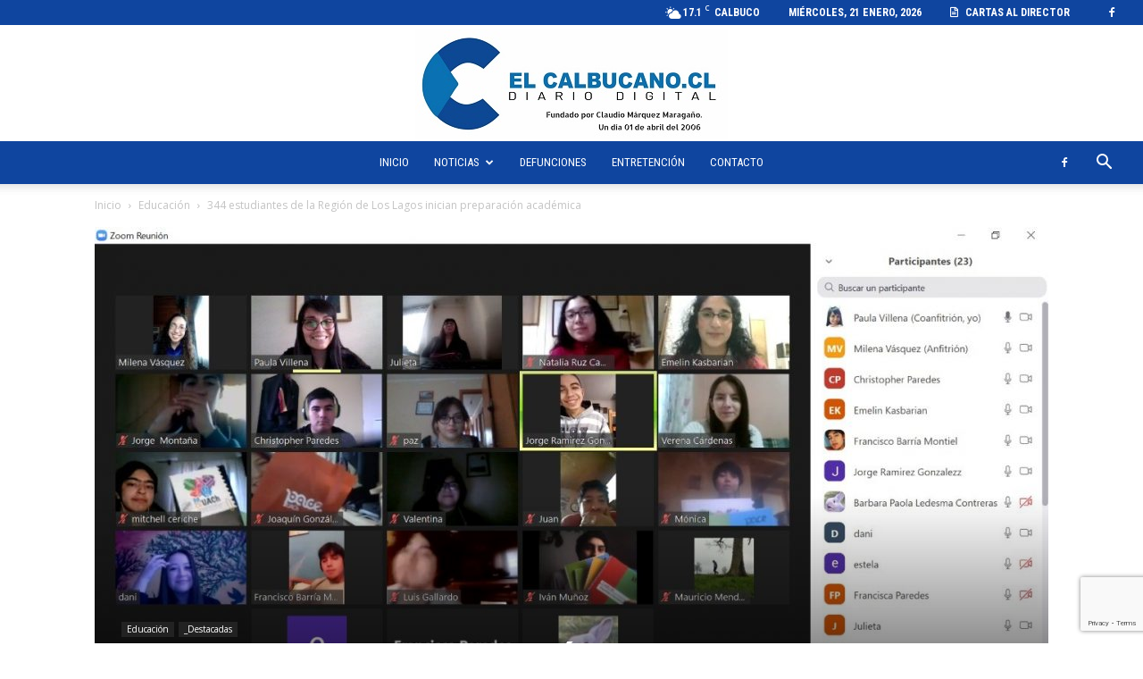

--- FILE ---
content_type: text/html; charset=UTF-8
request_url: https://www.elcalbucano.cl/2020/06/344-estudiantes-de-la-region-de-los-lagos-inician-preparacion-academica/
body_size: 29846
content:
<!doctype html >
<!--[if IE 8]><html class="ie8" lang="en"> <![endif]-->
<!--[if IE 9]><html class="ie9" lang="en"> <![endif]-->
<!--[if gt IE 8]><!--><html lang="es"> <!--<![endif]--><head><title>344 estudiantes de la Región de Los Lagos inician preparación académica - Diario Digital El Calbucano</title><meta charset="UTF-8" /><meta name="viewport" content="width=device-width, initial-scale=1.0"><link rel="pingback" href="https://www.elcalbucano.cl/xmlrpc.php" /><meta name='robots' content='index, follow, max-image-preview:large, max-snippet:-1, max-video-preview:-1' /><link rel="icon" type="image/png" href="https://www.elcalbucano.cl/wp-content/uploads/2023/12/elcalbucano-removebg-preview.png"><link rel="canonical" href="https://www.elcalbucano.cl/2020/06/344-estudiantes-de-la-region-de-los-lagos-inician-preparacion-academica/" /><meta property="og:locale" content="es_ES" /><meta property="og:type" content="article" /><meta property="og:title" content="344 estudiantes de la Región de Los Lagos inician preparación académica - Diario Digital El Calbucano" /><meta property="og:description" content="344 estudiantes de la Región de Los Lagos inician preparación académica para enfrentar Educación Superior * Con actividades a distancia vía internet. Con 65 estudiantes de cuarto medio de 9 establecimientos educacionales de cinco comunas de la provincia de Llanquihue el Propedéutico en su sexta versión y 279 estudiantes de 7 comunas de la Provincia de Osorno [&hellip;]" /><meta property="og:url" content="https://www.elcalbucano.cl/2020/06/344-estudiantes-de-la-region-de-los-lagos-inician-preparacion-academica/" /><meta property="og:site_name" content="Diario Digital El Calbucano" /><meta property="article:publisher" content="https://www.facebook.com/elcalbucanocl" /><meta property="article:author" content="https://www.facebook.com/elcalbucanocl" /><meta property="article:published_time" content="2020-06-10T16:43:01+00:00" /><meta property="og:image" content="https://www.elcalbucano.cl/wp-content/uploads/Foto-3-3.jpg" /><meta property="og:image:width" content="1280" /><meta property="og:image:height" content="720" /><meta property="og:image:type" content="image/jpeg" /><meta name="author" content="El Calbucano" /><meta name="twitter:card" content="summary_large_image" /> <script type="application/ld+json" class="yoast-schema-graph">{"@context":"https://schema.org","@graph":[{"@type":"Article","@id":"https://www.elcalbucano.cl/2020/06/344-estudiantes-de-la-region-de-los-lagos-inician-preparacion-academica/#article","isPartOf":{"@id":"https://www.elcalbucano.cl/2020/06/344-estudiantes-de-la-region-de-los-lagos-inician-preparacion-academica/"},"author":{"name":"El Calbucano","@id":"https://www.elcalbucano.cl/#/schema/person/c735da8557d0d3acee7dd22525ff251c"},"headline":"344 estudiantes de la Región de Los Lagos inician preparación académica","datePublished":"2020-06-10T16:43:01+00:00","mainEntityOfPage":{"@id":"https://www.elcalbucano.cl/2020/06/344-estudiantes-de-la-region-de-los-lagos-inician-preparacion-academica/"},"wordCount":584,"publisher":{"@id":"https://www.elcalbucano.cl/#organization"},"image":{"@id":"https://www.elcalbucano.cl/2020/06/344-estudiantes-de-la-region-de-los-lagos-inician-preparacion-academica/#primaryimage"},"thumbnailUrl":"https://www.elcalbucano.cl/wp-content/uploads/Foto-3-3.jpg","articleSection":["Educación","_Destacadas"],"inLanguage":"es"},{"@type":"WebPage","@id":"https://www.elcalbucano.cl/2020/06/344-estudiantes-de-la-region-de-los-lagos-inician-preparacion-academica/","url":"https://www.elcalbucano.cl/2020/06/344-estudiantes-de-la-region-de-los-lagos-inician-preparacion-academica/","name":"344 estudiantes de la Región de Los Lagos inician preparación académica - Diario Digital El Calbucano","isPartOf":{"@id":"https://www.elcalbucano.cl/#website"},"primaryImageOfPage":{"@id":"https://www.elcalbucano.cl/2020/06/344-estudiantes-de-la-region-de-los-lagos-inician-preparacion-academica/#primaryimage"},"image":{"@id":"https://www.elcalbucano.cl/2020/06/344-estudiantes-de-la-region-de-los-lagos-inician-preparacion-academica/#primaryimage"},"thumbnailUrl":"https://www.elcalbucano.cl/wp-content/uploads/Foto-3-3.jpg","datePublished":"2020-06-10T16:43:01+00:00","breadcrumb":{"@id":"https://www.elcalbucano.cl/2020/06/344-estudiantes-de-la-region-de-los-lagos-inician-preparacion-academica/#breadcrumb"},"inLanguage":"es","potentialAction":[{"@type":"ReadAction","target":["https://www.elcalbucano.cl/2020/06/344-estudiantes-de-la-region-de-los-lagos-inician-preparacion-academica/"]}]},{"@type":"ImageObject","inLanguage":"es","@id":"https://www.elcalbucano.cl/2020/06/344-estudiantes-de-la-region-de-los-lagos-inician-preparacion-academica/#primaryimage","url":"https://www.elcalbucano.cl/wp-content/uploads/Foto-3-3.jpg","contentUrl":"https://www.elcalbucano.cl/wp-content/uploads/Foto-3-3.jpg","width":1280,"height":720},{"@type":"BreadcrumbList","@id":"https://www.elcalbucano.cl/2020/06/344-estudiantes-de-la-region-de-los-lagos-inician-preparacion-academica/#breadcrumb","itemListElement":[{"@type":"ListItem","position":1,"name":"Portada","item":"https://www.elcalbucano.cl/"},{"@type":"ListItem","position":2,"name":"344 estudiantes de la Región de Los Lagos inician preparación académica"}]},{"@type":"WebSite","@id":"https://www.elcalbucano.cl/#website","url":"https://www.elcalbucano.cl/","name":"Diario Digital El Calbucano","description":"La voz de las aguas azules","publisher":{"@id":"https://www.elcalbucano.cl/#organization"},"potentialAction":[{"@type":"SearchAction","target":{"@type":"EntryPoint","urlTemplate":"https://www.elcalbucano.cl/?s={search_term_string}"},"query-input":{"@type":"PropertyValueSpecification","valueRequired":true,"valueName":"search_term_string"}}],"inLanguage":"es"},{"@type":"Organization","@id":"https://www.elcalbucano.cl/#organization","name":"Diario Digital El Calbucano","url":"https://www.elcalbucano.cl/","logo":{"@type":"ImageObject","inLanguage":"es","@id":"https://www.elcalbucano.cl/#/schema/logo/image/","url":"https://www.elcalbucano.cl/wp-content/uploads/2025/04/logo-blanco-azul-scaled.jpg","contentUrl":"https://www.elcalbucano.cl/wp-content/uploads/2025/04/logo-blanco-azul-scaled.jpg","width":2560,"height":1717,"caption":"Diario Digital El Calbucano"},"image":{"@id":"https://www.elcalbucano.cl/#/schema/logo/image/"},"sameAs":["https://www.facebook.com/elcalbucanocl","https://www.instagram.com/elcalbucanocl/"]},{"@type":"Person","@id":"https://www.elcalbucano.cl/#/schema/person/c735da8557d0d3acee7dd22525ff251c","name":"El Calbucano","image":{"@type":"ImageObject","inLanguage":"es","@id":"https://www.elcalbucano.cl/#/schema/person/image/","url":"https://secure.gravatar.com/avatar/111c692893bd57bd049c9ac2c0d070837c8c1284468b52d4cdd75efb3db26c0d?s=96&d=mm&r=g","contentUrl":"https://secure.gravatar.com/avatar/111c692893bd57bd049c9ac2c0d070837c8c1284468b52d4cdd75efb3db26c0d?s=96&d=mm&r=g","caption":"El Calbucano"},"sameAs":["https://www.elcalbucano.cl","https://www.facebook.com/elcalbucanocl"],"url":"https://www.elcalbucano.cl/author/el-calbucano/"}]}</script> <link rel='dns-prefetch' href='//fonts.googleapis.com' /><link rel="alternate" type="application/rss+xml" title="Diario Digital El Calbucano &raquo; Feed" href="https://www.elcalbucano.cl/feed/" /><link rel="alternate" type="application/rss+xml" title="Diario Digital El Calbucano &raquo; Feed de los comentarios" href="https://www.elcalbucano.cl/comments/feed/" /><link rel="alternate" title="oEmbed (JSON)" type="application/json+oembed" href="https://www.elcalbucano.cl/wp-json/oembed/1.0/embed?url=https%3A%2F%2Fwww.elcalbucano.cl%2F2020%2F06%2F344-estudiantes-de-la-region-de-los-lagos-inician-preparacion-academica%2F" /><link rel="alternate" title="oEmbed (XML)" type="text/xml+oembed" href="https://www.elcalbucano.cl/wp-json/oembed/1.0/embed?url=https%3A%2F%2Fwww.elcalbucano.cl%2F2020%2F06%2F344-estudiantes-de-la-region-de-los-lagos-inician-preparacion-academica%2F&#038;format=xml" /><style id='wp-img-auto-sizes-contain-inline-css' type='text/css'>img:is([sizes=auto i],[sizes^="auto," i]){contain-intrinsic-size:3000px 1500px}
/*# sourceURL=wp-img-auto-sizes-contain-inline-css */</style><link rel='stylesheet' id='ht_ctc_main_css-css' href='https://www.elcalbucano.cl/wp-content/plugins/click-to-chat-for-whatsapp/new/inc/assets/css/main.css?ver=4.36' type='text/css' media='all' /><style id='wp-emoji-styles-inline-css' type='text/css'>img.wp-smiley, img.emoji {
		display: inline !important;
		border: none !important;
		box-shadow: none !important;
		height: 1em !important;
		width: 1em !important;
		margin: 0 0.07em !important;
		vertical-align: -0.1em !important;
		background: none !important;
		padding: 0 !important;
	}
/*# sourceURL=wp-emoji-styles-inline-css */</style><link rel='stylesheet' id='wp-block-library-css' href='https://www.elcalbucano.cl/wp-includes/css/dist/block-library/style.min.css?ver=6.9' type='text/css' media='all' /><style id='global-styles-inline-css' type='text/css'>:root{--wp--preset--aspect-ratio--square: 1;--wp--preset--aspect-ratio--4-3: 4/3;--wp--preset--aspect-ratio--3-4: 3/4;--wp--preset--aspect-ratio--3-2: 3/2;--wp--preset--aspect-ratio--2-3: 2/3;--wp--preset--aspect-ratio--16-9: 16/9;--wp--preset--aspect-ratio--9-16: 9/16;--wp--preset--color--black: #000000;--wp--preset--color--cyan-bluish-gray: #abb8c3;--wp--preset--color--white: #ffffff;--wp--preset--color--pale-pink: #f78da7;--wp--preset--color--vivid-red: #cf2e2e;--wp--preset--color--luminous-vivid-orange: #ff6900;--wp--preset--color--luminous-vivid-amber: #fcb900;--wp--preset--color--light-green-cyan: #7bdcb5;--wp--preset--color--vivid-green-cyan: #00d084;--wp--preset--color--pale-cyan-blue: #8ed1fc;--wp--preset--color--vivid-cyan-blue: #0693e3;--wp--preset--color--vivid-purple: #9b51e0;--wp--preset--gradient--vivid-cyan-blue-to-vivid-purple: linear-gradient(135deg,rgb(6,147,227) 0%,rgb(155,81,224) 100%);--wp--preset--gradient--light-green-cyan-to-vivid-green-cyan: linear-gradient(135deg,rgb(122,220,180) 0%,rgb(0,208,130) 100%);--wp--preset--gradient--luminous-vivid-amber-to-luminous-vivid-orange: linear-gradient(135deg,rgb(252,185,0) 0%,rgb(255,105,0) 100%);--wp--preset--gradient--luminous-vivid-orange-to-vivid-red: linear-gradient(135deg,rgb(255,105,0) 0%,rgb(207,46,46) 100%);--wp--preset--gradient--very-light-gray-to-cyan-bluish-gray: linear-gradient(135deg,rgb(238,238,238) 0%,rgb(169,184,195) 100%);--wp--preset--gradient--cool-to-warm-spectrum: linear-gradient(135deg,rgb(74,234,220) 0%,rgb(151,120,209) 20%,rgb(207,42,186) 40%,rgb(238,44,130) 60%,rgb(251,105,98) 80%,rgb(254,248,76) 100%);--wp--preset--gradient--blush-light-purple: linear-gradient(135deg,rgb(255,206,236) 0%,rgb(152,150,240) 100%);--wp--preset--gradient--blush-bordeaux: linear-gradient(135deg,rgb(254,205,165) 0%,rgb(254,45,45) 50%,rgb(107,0,62) 100%);--wp--preset--gradient--luminous-dusk: linear-gradient(135deg,rgb(255,203,112) 0%,rgb(199,81,192) 50%,rgb(65,88,208) 100%);--wp--preset--gradient--pale-ocean: linear-gradient(135deg,rgb(255,245,203) 0%,rgb(182,227,212) 50%,rgb(51,167,181) 100%);--wp--preset--gradient--electric-grass: linear-gradient(135deg,rgb(202,248,128) 0%,rgb(113,206,126) 100%);--wp--preset--gradient--midnight: linear-gradient(135deg,rgb(2,3,129) 0%,rgb(40,116,252) 100%);--wp--preset--font-size--small: 11px;--wp--preset--font-size--medium: 20px;--wp--preset--font-size--large: 32px;--wp--preset--font-size--x-large: 42px;--wp--preset--font-size--regular: 15px;--wp--preset--font-size--larger: 50px;--wp--preset--spacing--20: 0.44rem;--wp--preset--spacing--30: 0.67rem;--wp--preset--spacing--40: 1rem;--wp--preset--spacing--50: 1.5rem;--wp--preset--spacing--60: 2.25rem;--wp--preset--spacing--70: 3.38rem;--wp--preset--spacing--80: 5.06rem;--wp--preset--shadow--natural: 6px 6px 9px rgba(0, 0, 0, 0.2);--wp--preset--shadow--deep: 12px 12px 50px rgba(0, 0, 0, 0.4);--wp--preset--shadow--sharp: 6px 6px 0px rgba(0, 0, 0, 0.2);--wp--preset--shadow--outlined: 6px 6px 0px -3px rgb(255, 255, 255), 6px 6px rgb(0, 0, 0);--wp--preset--shadow--crisp: 6px 6px 0px rgb(0, 0, 0);}:where(.is-layout-flex){gap: 0.5em;}:where(.is-layout-grid){gap: 0.5em;}body .is-layout-flex{display: flex;}.is-layout-flex{flex-wrap: wrap;align-items: center;}.is-layout-flex > :is(*, div){margin: 0;}body .is-layout-grid{display: grid;}.is-layout-grid > :is(*, div){margin: 0;}:where(.wp-block-columns.is-layout-flex){gap: 2em;}:where(.wp-block-columns.is-layout-grid){gap: 2em;}:where(.wp-block-post-template.is-layout-flex){gap: 1.25em;}:where(.wp-block-post-template.is-layout-grid){gap: 1.25em;}.has-black-color{color: var(--wp--preset--color--black) !important;}.has-cyan-bluish-gray-color{color: var(--wp--preset--color--cyan-bluish-gray) !important;}.has-white-color{color: var(--wp--preset--color--white) !important;}.has-pale-pink-color{color: var(--wp--preset--color--pale-pink) !important;}.has-vivid-red-color{color: var(--wp--preset--color--vivid-red) !important;}.has-luminous-vivid-orange-color{color: var(--wp--preset--color--luminous-vivid-orange) !important;}.has-luminous-vivid-amber-color{color: var(--wp--preset--color--luminous-vivid-amber) !important;}.has-light-green-cyan-color{color: var(--wp--preset--color--light-green-cyan) !important;}.has-vivid-green-cyan-color{color: var(--wp--preset--color--vivid-green-cyan) !important;}.has-pale-cyan-blue-color{color: var(--wp--preset--color--pale-cyan-blue) !important;}.has-vivid-cyan-blue-color{color: var(--wp--preset--color--vivid-cyan-blue) !important;}.has-vivid-purple-color{color: var(--wp--preset--color--vivid-purple) !important;}.has-black-background-color{background-color: var(--wp--preset--color--black) !important;}.has-cyan-bluish-gray-background-color{background-color: var(--wp--preset--color--cyan-bluish-gray) !important;}.has-white-background-color{background-color: var(--wp--preset--color--white) !important;}.has-pale-pink-background-color{background-color: var(--wp--preset--color--pale-pink) !important;}.has-vivid-red-background-color{background-color: var(--wp--preset--color--vivid-red) !important;}.has-luminous-vivid-orange-background-color{background-color: var(--wp--preset--color--luminous-vivid-orange) !important;}.has-luminous-vivid-amber-background-color{background-color: var(--wp--preset--color--luminous-vivid-amber) !important;}.has-light-green-cyan-background-color{background-color: var(--wp--preset--color--light-green-cyan) !important;}.has-vivid-green-cyan-background-color{background-color: var(--wp--preset--color--vivid-green-cyan) !important;}.has-pale-cyan-blue-background-color{background-color: var(--wp--preset--color--pale-cyan-blue) !important;}.has-vivid-cyan-blue-background-color{background-color: var(--wp--preset--color--vivid-cyan-blue) !important;}.has-vivid-purple-background-color{background-color: var(--wp--preset--color--vivid-purple) !important;}.has-black-border-color{border-color: var(--wp--preset--color--black) !important;}.has-cyan-bluish-gray-border-color{border-color: var(--wp--preset--color--cyan-bluish-gray) !important;}.has-white-border-color{border-color: var(--wp--preset--color--white) !important;}.has-pale-pink-border-color{border-color: var(--wp--preset--color--pale-pink) !important;}.has-vivid-red-border-color{border-color: var(--wp--preset--color--vivid-red) !important;}.has-luminous-vivid-orange-border-color{border-color: var(--wp--preset--color--luminous-vivid-orange) !important;}.has-luminous-vivid-amber-border-color{border-color: var(--wp--preset--color--luminous-vivid-amber) !important;}.has-light-green-cyan-border-color{border-color: var(--wp--preset--color--light-green-cyan) !important;}.has-vivid-green-cyan-border-color{border-color: var(--wp--preset--color--vivid-green-cyan) !important;}.has-pale-cyan-blue-border-color{border-color: var(--wp--preset--color--pale-cyan-blue) !important;}.has-vivid-cyan-blue-border-color{border-color: var(--wp--preset--color--vivid-cyan-blue) !important;}.has-vivid-purple-border-color{border-color: var(--wp--preset--color--vivid-purple) !important;}.has-vivid-cyan-blue-to-vivid-purple-gradient-background{background: var(--wp--preset--gradient--vivid-cyan-blue-to-vivid-purple) !important;}.has-light-green-cyan-to-vivid-green-cyan-gradient-background{background: var(--wp--preset--gradient--light-green-cyan-to-vivid-green-cyan) !important;}.has-luminous-vivid-amber-to-luminous-vivid-orange-gradient-background{background: var(--wp--preset--gradient--luminous-vivid-amber-to-luminous-vivid-orange) !important;}.has-luminous-vivid-orange-to-vivid-red-gradient-background{background: var(--wp--preset--gradient--luminous-vivid-orange-to-vivid-red) !important;}.has-very-light-gray-to-cyan-bluish-gray-gradient-background{background: var(--wp--preset--gradient--very-light-gray-to-cyan-bluish-gray) !important;}.has-cool-to-warm-spectrum-gradient-background{background: var(--wp--preset--gradient--cool-to-warm-spectrum) !important;}.has-blush-light-purple-gradient-background{background: var(--wp--preset--gradient--blush-light-purple) !important;}.has-blush-bordeaux-gradient-background{background: var(--wp--preset--gradient--blush-bordeaux) !important;}.has-luminous-dusk-gradient-background{background: var(--wp--preset--gradient--luminous-dusk) !important;}.has-pale-ocean-gradient-background{background: var(--wp--preset--gradient--pale-ocean) !important;}.has-electric-grass-gradient-background{background: var(--wp--preset--gradient--electric-grass) !important;}.has-midnight-gradient-background{background: var(--wp--preset--gradient--midnight) !important;}.has-small-font-size{font-size: var(--wp--preset--font-size--small) !important;}.has-medium-font-size{font-size: var(--wp--preset--font-size--medium) !important;}.has-large-font-size{font-size: var(--wp--preset--font-size--large) !important;}.has-x-large-font-size{font-size: var(--wp--preset--font-size--x-large) !important;}
/*# sourceURL=global-styles-inline-css */</style><style id='classic-theme-styles-inline-css' type='text/css'>/*! This file is auto-generated */
.wp-block-button__link{color:#fff;background-color:#32373c;border-radius:9999px;box-shadow:none;text-decoration:none;padding:calc(.667em + 2px) calc(1.333em + 2px);font-size:1.125em}.wp-block-file__button{background:#32373c;color:#fff;text-decoration:none}
/*# sourceURL=/wp-includes/css/classic-themes.min.css */</style><link rel='stylesheet' id='wp-components-css' href='https://www.elcalbucano.cl/wp-includes/css/dist/components/style.min.css?ver=6.9' type='text/css' media='all' /><link rel='stylesheet' id='wp-preferences-css' href='https://www.elcalbucano.cl/wp-includes/css/dist/preferences/style.min.css?ver=6.9' type='text/css' media='all' /><link rel='stylesheet' id='wp-block-editor-css' href='https://www.elcalbucano.cl/wp-includes/css/dist/block-editor/style.min.css?ver=6.9' type='text/css' media='all' /><link rel='stylesheet' id='popup-maker-block-library-style-css' href='https://www.elcalbucano.cl/wp-content/plugins/popup-maker/dist/packages/block-library-style.css?ver=dbea705cfafe089d65f1' type='text/css' media='all' /><link rel='stylesheet' id='contact-form-7-css' href='https://www.elcalbucano.cl/wp-content/plugins/contact-form-7/includes/css/styles.css?ver=6.1.4' type='text/css' media='all' /><link rel='stylesheet' id='td-plugin-multi-purpose-css' href='https://www.elcalbucano.cl/wp-content/plugins/td-composer/td-multi-purpose/style.css?ver=9c5a7338c90cbd82cb580e34cffb127f' type='text/css' media='all' /><link rel='stylesheet' id='google-fonts-style-css' href='https://fonts.googleapis.com/css?family=Roboto%3A400%2C600%2C700%2C300%2C500%7CRoboto+Condensed%3A400%2C300%2C500%2C700%7COpen+Sans%3A400%2C600%2C700%2C300%2C500&#038;display=swap&#038;ver=12.7.4' type='text/css' media='all' /><link rel='stylesheet' id='popup-maker-site-css' href='//www.elcalbucano.cl/wp-content/uploads/pum/pum-site-styles.css?generated=1768422913&#038;ver=1.21.5' type='text/css' media='all' /><link rel='stylesheet' id='td-theme-css' href='https://www.elcalbucano.cl/wp-content/themes/Newspaper/style.css?ver=12.7.4' type='text/css' media='all' /><style id='td-theme-inline-css' type='text/css'>@media (max-width:767px){.td-header-desktop-wrap{display:none}}@media (min-width:767px){.td-header-mobile-wrap{display:none}}</style><link rel='stylesheet' id='td-legacy-framework-front-style-css' href='https://www.elcalbucano.cl/wp-content/plugins/td-composer/legacy/Newspaper/assets/css/td_legacy_main.css?ver=9c5a7338c90cbd82cb580e34cffb127f' type='text/css' media='all' /><link rel='stylesheet' id='td-standard-pack-framework-front-style-css' href='https://www.elcalbucano.cl/wp-content/plugins/td-standard-pack/Newspaper/assets/css/td_standard_pack_main.css?ver=1314111a2e147bac488ccdd97e4704ff' type='text/css' media='all' /> <script type="text/javascript" src="https://www.elcalbucano.cl/wp-includes/js/jquery/jquery.min.js?ver=3.7.1" id="jquery-core-js"></script> <script data-optimized="1" type="text/javascript" src="https://www.elcalbucano.cl/wp-content/litespeed/js/23076764192bbba732307baf3bb20cb2.js?ver=8fd2d" id="jquery-migrate-js"></script> <link rel="https://api.w.org/" href="https://www.elcalbucano.cl/wp-json/" /><link rel="alternate" title="JSON" type="application/json" href="https://www.elcalbucano.cl/wp-json/wp/v2/posts/35471" /><link rel="EditURI" type="application/rsd+xml" title="RSD" href="https://www.elcalbucano.cl/xmlrpc.php?rsd" /><meta name="generator" content="WordPress 6.9" /><link rel='shortlink' href='https://www.elcalbucano.cl/?p=35471' /> <script async src="https://www.googletagmanager.com/gtag/js?id=G-X7GXH6NGBN"></script> <script>window.dataLayer = window.dataLayer || [];
			function gtag(){dataLayer.push(arguments);}
			gtag('js', new Date());
			gtag('config', 'G-X7GXH6NGBN');</script> <meta property="og:title" content="344 estudiantes de la Región de Los Lagos inician preparación académica"><meta property="og:url" content="https://www.elcalbucano.cl/2020/06/344-estudiantes-de-la-region-de-los-lagos-inician-preparacion-academica/"><meta property="og:description" content="344 estudiantes de la Región de Los Lagos inician preparación académica para enfrentar Educación Superior * Con actividades a distancia vía internet. Con 65 estudiantes de cuarto medio de 9 establ…"><meta property="og:image" content="https://www.elcalbucano.cl/wp-content/uploads/Foto-3-3.jpg"><meta property="og:image:width" content="1200"><meta property="og:image:height" content="675"><meta name="twitter:image" content="https://www.elcalbucano.cl/wp-content/uploads/Foto-3-3.jpg"><meta name="twitter:card" content="summary_large_image"> <script data-optimized="1" type="text/javascript" id="td-generated-header-js">var tdBlocksArray=[];function tdBlock(){this.id='';this.block_type=1;this.atts='';this.td_column_number='';this.td_current_page=1;this.post_count=0;this.found_posts=0;this.max_num_pages=0;this.td_filter_value='';this.is_ajax_running=!1;this.td_user_action='';this.header_color='';this.ajax_pagination_infinite_stop=''}(function(){var htmlTag=document.getElementsByTagName("html")[0];if(navigator.userAgent.indexOf("MSIE 10.0")>-1){htmlTag.className+=' ie10'}
if(!!navigator.userAgent.match(/Trident.*rv\:11\./)){htmlTag.className+=' ie11'}
if(navigator.userAgent.indexOf("Edge")>-1){htmlTag.className+=' ieEdge'}
if(/(iPad|iPhone|iPod)/g.test(navigator.userAgent)){htmlTag.className+=' td-md-is-ios'}
var user_agent=navigator.userAgent.toLowerCase();if(user_agent.indexOf("android")>-1){htmlTag.className+=' td-md-is-android'}
if(-1!==navigator.userAgent.indexOf('Mac OS X')){htmlTag.className+=' td-md-is-os-x'}
if(/chrom(e|ium)/.test(navigator.userAgent.toLowerCase())){htmlTag.className+=' td-md-is-chrome'}
if(-1!==navigator.userAgent.indexOf('Firefox')){htmlTag.className+=' td-md-is-firefox'}
if(-1!==navigator.userAgent.indexOf('Safari')&&-1===navigator.userAgent.indexOf('Chrome')){htmlTag.className+=' td-md-is-safari'}
if(-1!==navigator.userAgent.indexOf('IEMobile')){htmlTag.className+=' td-md-is-iemobile'}})();var tdLocalCache={};(function(){"use strict";tdLocalCache={data:{},remove:function(resource_id){delete tdLocalCache.data[resource_id]},exist:function(resource_id){return tdLocalCache.data.hasOwnProperty(resource_id)&&tdLocalCache.data[resource_id]!==null},get:function(resource_id){return tdLocalCache.data[resource_id]},set:function(resource_id,cachedData){tdLocalCache.remove(resource_id);tdLocalCache.data[resource_id]=cachedData}}})();var td_viewport_interval_list=[{"limitBottom":767,"sidebarWidth":228},{"limitBottom":1018,"sidebarWidth":300},{"limitBottom":1140,"sidebarWidth":324}];var td_animation_stack_effect="type0";var tds_animation_stack=!0;var td_animation_stack_specific_selectors=".entry-thumb, img, .td-lazy-img";var td_animation_stack_general_selectors=".td-animation-stack img, .td-animation-stack .entry-thumb, .post img, .td-animation-stack .td-lazy-img";var tds_general_modal_image="yes";var tdc_is_installed="yes";var tdc_domain_active=!1;var td_ajax_url="https:\/\/www.elcalbucano.cl\/wp-admin\/admin-ajax.php?td_theme_name=Newspaper&v=12.7.4";var td_get_template_directory_uri="https:\/\/www.elcalbucano.cl\/wp-content\/plugins\/td-composer\/legacy\/common";var tds_snap_menu="snap";var tds_logo_on_sticky="show";var tds_header_style="10";var td_please_wait="Por favor espera...";var td_email_user_pass_incorrect="Usuario o contrase\u00f1a incorrecta!";var td_email_user_incorrect="Correo electr\u00f3nico o nombre de usuario incorrecto!";var td_email_incorrect="Email incorrecto!";var td_user_incorrect="Username incorrect!";var td_email_user_empty="Email or username empty!";var td_pass_empty="Pass empty!";var td_pass_pattern_incorrect="Invalid Pass Pattern!";var td_retype_pass_incorrect="Retyped Pass incorrect!";var tds_more_articles_on_post_enable="show";var tds_more_articles_on_post_time_to_wait="";var tds_more_articles_on_post_pages_distance_from_top=0;var tds_captcha="";var tds_theme_color_site_wide="#0f459f";var tds_smart_sidebar="enabled";var tdThemeName="Newspaper";var tdThemeNameWl="Newspaper";var td_magnific_popup_translation_tPrev="Anterior (tecla de flecha izquierda)";var td_magnific_popup_translation_tNext="Siguiente (tecla de flecha derecha)";var td_magnific_popup_translation_tCounter="%curr% de %total%";var td_magnific_popup_translation_ajax_tError="El contenido de %url% no pudo cargarse.";var td_magnific_popup_translation_image_tError="La imagen #%curr% no pudo cargarse.";var tdBlockNonce="d11c5eaf51";var tdMobileMenu="enabled";var tdMobileSearch="enabled";var tdDateNamesI18n={"month_names":["enero","febrero","marzo","abril","mayo","junio","julio","agosto","septiembre","octubre","noviembre","diciembre"],"month_names_short":["Ene","Feb","Mar","Abr","May","Jun","Jul","Ago","Sep","Oct","Nov","Dic"],"day_names":["domingo","lunes","martes","mi\u00e9rcoles","jueves","viernes","s\u00e1bado"],"day_names_short":["Dom","Lun","Mar","Mi\u00e9","Jue","Vie","S\u00e1b"]};var tdb_modal_confirm="Ahorrar";var tdb_modal_cancel="Cancelar";var tdb_modal_confirm_alt="S\u00ed";var tdb_modal_cancel_alt="No";var td_deploy_mode="deploy";var td_ad_background_click_link="";var td_ad_background_click_target=""</script> <style>.td_module_wrap .td-image-wrap:before{content:'';position:absolute;top:0;left:0;width:100%;height:100%;background-image:url(https://www.elcalbucano.cl/wp-content/uploads/2025/05/loading-elcalbucano.gif);background-repeat:no-repeat;background-size:cover;background-position:center;z-index:-1}.td-menu-background,.td-search-background{background-image:url('https://www.webcoders.cl/dev/elcalbucanocl/wp-content/uploads/1.jpg')}ul.sf-menu>.menu-item>a{font-family:"Roboto Condensed";font-size:13px;font-weight:normal;text-transform:uppercase}.td-header-wrap .td-logo-text-container .td-tagline-text{font-family:Roboto}.td-page-content p,.td-page-content li,.td-page-content .td_block_text_with_title,.wpb_text_column p{font-family:Roboto}body,p{font-family:Roboto}.white-popup-block:before{background-image:url('https://www.webcoders.cl/dev/elcalbucanocl/wp-content/uploads/1.jpg')}.td-loader-gif::before{content:'';width:100%;height:100%;position:absolute;top:0;left:0;background-image:url('https://www.elcalbucano.cl/wp-content/uploads/2025/05/loading-elcalbucano.gif');background-size:contain;animation:pulse 0.8s infinite;transition:none!important;background-repeat:no-repeat;background-position:center center}@keyframes pulse{0%{opacity:0.6}50%{opacity:1.0}100%{opacity:0.6}}.td-lb-box{display:none!important}:root{--td_excl_label:'EXCLUSIVO';--td_theme_color:#0f459f;--td_slider_text:rgba(15,69,159,0.7);--td_text_header_color:#222222;--td_mobile_menu_color:#0f459f;--td_mobile_gradient_one_mob:#0f459f;--td_mobile_gradient_two_mob:#0f459f;--td_mobile_text_active_color:#e9ed6c;--td_login_gradient_one:rgba(69,132,112,0.8);--td_login_gradient_two:rgba(18,129,153,0.85)}.td-header-style-12 .td-header-menu-wrap-full,.td-header-style-12 .td-affix,.td-grid-style-1.td-hover-1 .td-big-grid-post:hover .td-post-category,.td-grid-style-5.td-hover-1 .td-big-grid-post:hover .td-post-category,.td_category_template_3 .td-current-sub-category,.td_category_template_8 .td-category-header .td-category a.td-current-sub-category,.td_category_template_4 .td-category-siblings .td-category a:hover,.td_block_big_grid_9.td-grid-style-1 .td-post-category,.td_block_big_grid_9.td-grid-style-5 .td-post-category,.td-grid-style-6.td-hover-1 .td-module-thumb:after,.tdm-menu-active-style5 .td-header-menu-wrap .sf-menu>.current-menu-item>a,.tdm-menu-active-style5 .td-header-menu-wrap .sf-menu>.current-menu-ancestor>a,.tdm-menu-active-style5 .td-header-menu-wrap .sf-menu>.current-category-ancestor>a,.tdm-menu-active-style5 .td-header-menu-wrap .sf-menu>li>a:hover,.tdm-menu-active-style5 .td-header-menu-wrap .sf-menu>.sfHover>a{background-color:#0f459f}.td_mega_menu_sub_cats .cur-sub-cat,.td-mega-span h3 a:hover,.td_mod_mega_menu:hover .entry-title a,.header-search-wrap .result-msg a:hover,.td-header-top-menu .td-drop-down-search .td_module_wrap:hover .entry-title a,.td-header-top-menu .td-icon-search:hover,.td-header-wrap .result-msg a:hover,.top-header-menu li a:hover,.top-header-menu .current-menu-item>a,.top-header-menu .current-menu-ancestor>a,.top-header-menu .current-category-ancestor>a,.td-social-icon-wrap>a:hover,.td-header-sp-top-widget .td-social-icon-wrap a:hover,.td_mod_related_posts:hover h3>a,.td-post-template-11 .td-related-title .td-related-left:hover,.td-post-template-11 .td-related-title .td-related-right:hover,.td-post-template-11 .td-related-title .td-cur-simple-item,.td-post-template-11 .td_block_related_posts .td-next-prev-wrap a:hover,.td-category-header .td-pulldown-category-filter-link:hover,.td-category-siblings .td-subcat-dropdown a:hover,.td-category-siblings .td-subcat-dropdown a.td-current-sub-category,.footer-text-wrap .footer-email-wrap a,.footer-social-wrap a:hover,.td_module_17 .td-read-more a:hover,.td_module_18 .td-read-more a:hover,.td_module_19 .td-post-author-name a:hover,.td-pulldown-syle-2 .td-subcat-dropdown:hover .td-subcat-more span,.td-pulldown-syle-2 .td-subcat-dropdown:hover .td-subcat-more i,.td-pulldown-syle-3 .td-subcat-dropdown:hover .td-subcat-more span,.td-pulldown-syle-3 .td-subcat-dropdown:hover .td-subcat-more i,.tdm-menu-active-style3 .tdm-header.td-header-wrap .sf-menu>.current-category-ancestor>a,.tdm-menu-active-style3 .tdm-header.td-header-wrap .sf-menu>.current-menu-ancestor>a,.tdm-menu-active-style3 .tdm-header.td-header-wrap .sf-menu>.current-menu-item>a,.tdm-menu-active-style3 .tdm-header.td-header-wrap .sf-menu>.sfHover>a,.tdm-menu-active-style3 .tdm-header.td-header-wrap .sf-menu>li>a:hover{color:#0f459f}.td-mega-menu-page .wpb_content_element ul li a:hover,.td-theme-wrap .td-aj-search-results .td_module_wrap:hover .entry-title a,.td-theme-wrap .header-search-wrap .result-msg a:hover{color:#0f459f!important}.td_category_template_8 .td-category-header .td-category a.td-current-sub-category,.td_category_template_4 .td-category-siblings .td-category a:hover,.tdm-menu-active-style4 .tdm-header .sf-menu>.current-menu-item>a,.tdm-menu-active-style4 .tdm-header .sf-menu>.current-menu-ancestor>a,.tdm-menu-active-style4 .tdm-header .sf-menu>.current-category-ancestor>a,.tdm-menu-active-style4 .tdm-header .sf-menu>li>a:hover,.tdm-menu-active-style4 .tdm-header .sf-menu>.sfHover>a{border-color:#0f459f}.td-header-wrap .td-header-top-menu-full,.td-header-wrap .top-header-menu .sub-menu,.tdm-header-style-1.td-header-wrap .td-header-top-menu-full,.tdm-header-style-1.td-header-wrap .top-header-menu .sub-menu,.tdm-header-style-2.td-header-wrap .td-header-top-menu-full,.tdm-header-style-2.td-header-wrap .top-header-menu .sub-menu,.tdm-header-style-3.td-header-wrap .td-header-top-menu-full,.tdm-header-style-3.td-header-wrap .top-header-menu .sub-menu{background-color:#0f459f}.td-header-style-8 .td-header-top-menu-full{background-color:transparent}.td-header-style-8 .td-header-top-menu-full .td-header-top-menu{background-color:#0f459f;padding-left:15px;padding-right:15px}.td-header-wrap .td-header-top-menu-full .td-header-top-menu,.td-header-wrap .td-header-top-menu-full{border-bottom:none}.td-header-top-menu,.td-header-top-menu a,.td-header-wrap .td-header-top-menu-full .td-header-top-menu,.td-header-wrap .td-header-top-menu-full a,.td-header-style-8 .td-header-top-menu,.td-header-style-8 .td-header-top-menu a,.td-header-top-menu .td-drop-down-search .entry-title a{color:#ffffff}.top-header-menu .current-menu-item>a,.top-header-menu .current-menu-ancestor>a,.top-header-menu .current-category-ancestor>a,.top-header-menu li a:hover,.td-header-sp-top-widget .td-icon-search:hover{color:#001d4f}.td-header-wrap .td-header-sp-top-widget .td-icon-font,.td-header-style-7 .td-header-top-menu .td-social-icon-wrap .td-icon-font{color:#ffffff}.td-header-wrap .td-header-sp-top-widget i.td-icon-font:hover{color:#001d4f}.td-header-wrap .td-header-menu-wrap-full,.td-header-menu-wrap.td-affix,.td-header-style-3 .td-header-main-menu,.td-header-style-3 .td-affix .td-header-main-menu,.td-header-style-4 .td-header-main-menu,.td-header-style-4 .td-affix .td-header-main-menu,.td-header-style-8 .td-header-menu-wrap.td-affix,.td-header-style-8 .td-header-top-menu-full{background-color:#0f459f}.td-boxed-layout .td-header-style-3 .td-header-menu-wrap,.td-boxed-layout .td-header-style-4 .td-header-menu-wrap,.td-header-style-3 .td_stretch_content .td-header-menu-wrap,.td-header-style-4 .td_stretch_content .td-header-menu-wrap{background-color:#0f459f!important}@media (min-width:1019px){.td-header-style-1 .td-header-sp-recs,.td-header-style-1 .td-header-sp-logo{margin-bottom:28px}}@media (min-width:768px) and (max-width:1018px){.td-header-style-1 .td-header-sp-recs,.td-header-style-1 .td-header-sp-logo{margin-bottom:14px}}.td-header-style-7 .td-header-top-menu{border-bottom:none}.sf-menu>.current-menu-item>a:after,.sf-menu>.current-menu-ancestor>a:after,.sf-menu>.current-category-ancestor>a:after,.sf-menu>li:hover>a:after,.sf-menu>.sfHover>a:after,.td_block_mega_menu .td-next-prev-wrap a:hover,.td-mega-span .td-post-category:hover,.td-header-wrap .black-menu .sf-menu>li>a:hover,.td-header-wrap .black-menu .sf-menu>.current-menu-ancestor>a,.td-header-wrap .black-menu .sf-menu>.sfHover>a,.td-header-wrap .black-menu .sf-menu>.current-menu-item>a,.td-header-wrap .black-menu .sf-menu>.current-menu-ancestor>a,.td-header-wrap .black-menu .sf-menu>.current-category-ancestor>a,.tdm-menu-active-style5 .tdm-header .td-header-menu-wrap .sf-menu>.current-menu-item>a,.tdm-menu-active-style5 .tdm-header .td-header-menu-wrap .sf-menu>.current-menu-ancestor>a,.tdm-menu-active-style5 .tdm-header .td-header-menu-wrap .sf-menu>.current-category-ancestor>a,.tdm-menu-active-style5 .tdm-header .td-header-menu-wrap .sf-menu>li>a:hover,.tdm-menu-active-style5 .tdm-header .td-header-menu-wrap .sf-menu>.sfHover>a{background-color:#e9ed6c}.td_block_mega_menu .td-next-prev-wrap a:hover,.tdm-menu-active-style4 .tdm-header .sf-menu>.current-menu-item>a,.tdm-menu-active-style4 .tdm-header .sf-menu>.current-menu-ancestor>a,.tdm-menu-active-style4 .tdm-header .sf-menu>.current-category-ancestor>a,.tdm-menu-active-style4 .tdm-header .sf-menu>li>a:hover,.tdm-menu-active-style4 .tdm-header .sf-menu>.sfHover>a{border-color:#e9ed6c}.header-search-wrap .td-drop-down-search:before{border-color:transparent transparent #e9ed6c transparent}.td_mega_menu_sub_cats .cur-sub-cat,.td_mod_mega_menu:hover .entry-title a,.td-theme-wrap .sf-menu ul .td-menu-item>a:hover,.td-theme-wrap .sf-menu ul .sfHover>a,.td-theme-wrap .sf-menu ul .current-menu-ancestor>a,.td-theme-wrap .sf-menu ul .current-category-ancestor>a,.td-theme-wrap .sf-menu ul .current-menu-item>a,.tdm-menu-active-style3 .tdm-header.td-header-wrap .sf-menu>.current-menu-item>a,.tdm-menu-active-style3 .tdm-header.td-header-wrap .sf-menu>.current-menu-ancestor>a,.tdm-menu-active-style3 .tdm-header.td-header-wrap .sf-menu>.current-category-ancestor>a,.tdm-menu-active-style3 .tdm-header.td-header-wrap .sf-menu>li>a:hover,.tdm-menu-active-style3 .tdm-header.td-header-wrap .sf-menu>.sfHover>a{color:#e9ed6c}.td-header-wrap .td-header-menu-wrap .sf-menu>li>a,.td-header-wrap .td-header-menu-social .td-social-icon-wrap a,.td-header-style-4 .td-header-menu-social .td-social-icon-wrap i,.td-header-style-5 .td-header-menu-social .td-social-icon-wrap i,.td-header-style-6 .td-header-menu-social .td-social-icon-wrap i,.td-header-style-12 .td-header-menu-social .td-social-icon-wrap i,.td-header-wrap .header-search-wrap #td-header-search-button .td-icon-search{color:#ffffff}.td-header-wrap .td-header-menu-social+.td-search-wrapper #td-header-search-button:before{background-color:#ffffff}ul.sf-menu>.td-menu-item>a,.td-theme-wrap .td-header-menu-social{font-family:"Roboto Condensed";font-size:13px;font-weight:normal;text-transform:uppercase}.td-header-menu-wrap.td-affix,.td-header-style-3 .td-affix .td-header-main-menu,.td-header-style-4 .td-affix .td-header-main-menu,.td-header-style-8 .td-header-menu-wrap.td-affix{background-color:#0f459f}.td-affix .sf-menu>.current-menu-item>a:after,.td-affix .sf-menu>.current-menu-ancestor>a:after,.td-affix .sf-menu>.current-category-ancestor>a:after,.td-affix .sf-menu>li:hover>a:after,.td-affix .sf-menu>.sfHover>a:after,.td-header-wrap .td-affix .black-menu .sf-menu>li>a:hover,.td-header-wrap .td-affix .black-menu .sf-menu>.current-menu-ancestor>a,.td-header-wrap .td-affix .black-menu .sf-menu>.sfHover>a,.td-affix .header-search-wrap .td-drop-down-search:after,.td-affix .header-search-wrap .td-drop-down-search .btn:hover,.td-header-wrap .td-affix .black-menu .sf-menu>.current-menu-item>a,.td-header-wrap .td-affix .black-menu .sf-menu>.current-menu-ancestor>a,.td-header-wrap .td-affix .black-menu .sf-menu>.current-category-ancestor>a,.tdm-menu-active-style5 .tdm-header .td-header-menu-wrap.td-affix .sf-menu>.current-menu-item>a,.tdm-menu-active-style5 .tdm-header .td-header-menu-wrap.td-affix .sf-menu>.current-menu-ancestor>a,.tdm-menu-active-style5 .tdm-header .td-header-menu-wrap.td-affix .sf-menu>.current-category-ancestor>a,.tdm-menu-active-style5 .tdm-header .td-header-menu-wrap.td-affix .sf-menu>li>a:hover,.tdm-menu-active-style5 .tdm-header .td-header-menu-wrap.td-affix .sf-menu>.sfHover>a{background-color:#ffffff}.td-affix .header-search-wrap .td-drop-down-search:before{border-color:transparent transparent #ffffff transparent}.tdm-menu-active-style4 .tdm-header .td-affix .sf-menu>.current-menu-item>a,.tdm-menu-active-style4 .tdm-header .td-affix .sf-menu>.current-menu-ancestor>a,.tdm-menu-active-style4 .tdm-header .td-affix .sf-menu>.current-category-ancestor>a,.tdm-menu-active-style4 .tdm-header .td-affix .sf-menu>li>a:hover,.tdm-menu-active-style4 .tdm-header .td-affix .sf-menu>.sfHover>a{border-color:#ffffff}.td-theme-wrap .td-affix .sf-menu ul .td-menu-item>a:hover,.td-theme-wrap .td-affix .sf-menu ul .sfHover>a,.td-theme-wrap .td-affix .sf-menu ul .current-menu-ancestor>a,.td-theme-wrap .td-affix .sf-menu ul .current-category-ancestor>a,.td-theme-wrap .td-affix .sf-menu ul .current-menu-item>a,.tdm-menu-active-style3 .tdm-header .td-affix .sf-menu>.current-menu-item>a,.tdm-menu-active-style3 .tdm-header .td-affix .sf-menu>.current-menu-ancestor>a,.tdm-menu-active-style3 .tdm-header .td-affix .sf-menu>.current-category-ancestor>a,.tdm-menu-active-style3 .tdm-header .td-affix .sf-menu>li>a:hover,.tdm-menu-active-style3 .tdm-header .td-affix .sf-menu>.sfHover>a{color:#ffffff}.td-header-wrap .td-header-menu-wrap.td-affix .sf-menu>li>a,.td-header-wrap .td-affix .td-header-menu-social .td-social-icon-wrap a,.td-header-style-4 .td-affix .td-header-menu-social .td-social-icon-wrap i,.td-header-style-5 .td-affix .td-header-menu-social .td-social-icon-wrap i,.td-header-style-6 .td-affix .td-header-menu-social .td-social-icon-wrap i,.td-header-style-12 .td-affix .td-header-menu-social .td-social-icon-wrap i,.td-header-wrap .td-affix .header-search-wrap .td-icon-search{color:#ffffff}.td-header-wrap .td-affix .td-header-menu-social+.td-search-wrapper #td-header-search-button:before{background-color:#ffffff}.td-theme-wrap .td-mega-menu ul,.td-theme-wrap .td_mega_menu_sub_cats .cur-sub-cat,.td-theme-wrap .td_mega_menu_sub_cats .cur-sub-cat:before{background-color:#0f459f}.td-theme-wrap .sf-menu .td-normal-menu .td-menu-item>a:hover,.td-theme-wrap .sf-menu .td-normal-menu .sfHover>a,.td-theme-wrap .sf-menu .td-normal-menu .current-menu-ancestor>a,.td-theme-wrap .sf-menu .td-normal-menu .current-category-ancestor>a,.td-theme-wrap .sf-menu .td-normal-menu .current-menu-item>a{color:#009688}.td-footer-wrapper::before{background-size:cover}.td-footer-wrapper::before{opacity:0.1}.block-title>span,.block-title>a,.widgettitle,body .td-trending-now-title,.wpb_tabs li a,.vc_tta-container .vc_tta-color-grey.vc_tta-tabs-position-top.vc_tta-style-classic .vc_tta-tabs-container .vc_tta-tab>a,.td-theme-wrap .td-related-title a,.woocommerce div.product .woocommerce-tabs ul.tabs li a,.woocommerce .product .products h2:not(.woocommerce-loop-product__title),.td-theme-wrap .td-block-title{font-size:18px;font-weight:bold;text-transform:uppercase}.top-header-menu>li>a,.td-weather-top-widget .td-weather-now .td-big-degrees,.td-weather-top-widget .td-weather-header .td-weather-city,.td-header-sp-top-menu .td_data_time{font-family:"Roboto Condensed";font-size:12px;font-weight:bold;text-transform:uppercase}.top-header-menu .menu-item-has-children li a{font-family:"Roboto Condensed";font-size:12px;text-transform:uppercase}.td-excerpt,.td_module_14 .td-excerpt{font-family:Roboto;line-height:15px}.td_module_6 .td-module-title{line-height:16px}.td-post-template-3 .td-post-header .entry-title{font-family:"Roboto Condensed";font-size:40px;line-height:38px;font-weight:bold;text-transform:uppercase}.td_module_wrap .td-image-wrap:before{content:'';position:absolute;top:0;left:0;width:100%;height:100%;background-image:url(https://www.elcalbucano.cl/wp-content/uploads/2025/05/loading-elcalbucano.gif);background-repeat:no-repeat;background-size:cover;background-position:center;z-index:-1}.td-menu-background,.td-search-background{background-image:url('https://www.webcoders.cl/dev/elcalbucanocl/wp-content/uploads/1.jpg')}ul.sf-menu>.menu-item>a{font-family:"Roboto Condensed";font-size:13px;font-weight:normal;text-transform:uppercase}.td-header-wrap .td-logo-text-container .td-tagline-text{font-family:Roboto}.td-page-content p,.td-page-content li,.td-page-content .td_block_text_with_title,.wpb_text_column p{font-family:Roboto}body,p{font-family:Roboto}.white-popup-block:before{background-image:url('https://www.webcoders.cl/dev/elcalbucanocl/wp-content/uploads/1.jpg')}.td-loader-gif::before{content:'';width:100%;height:100%;position:absolute;top:0;left:0;background-image:url('https://www.elcalbucano.cl/wp-content/uploads/2025/05/loading-elcalbucano.gif');background-size:contain;animation:pulse 0.8s infinite;transition:none!important;background-repeat:no-repeat;background-position:center center}@keyframes pulse{0%{opacity:0.6}50%{opacity:1.0}100%{opacity:0.6}}.td-lb-box{display:none!important}:root{--td_excl_label:'EXCLUSIVO';--td_theme_color:#0f459f;--td_slider_text:rgba(15,69,159,0.7);--td_text_header_color:#222222;--td_mobile_menu_color:#0f459f;--td_mobile_gradient_one_mob:#0f459f;--td_mobile_gradient_two_mob:#0f459f;--td_mobile_text_active_color:#e9ed6c;--td_login_gradient_one:rgba(69,132,112,0.8);--td_login_gradient_two:rgba(18,129,153,0.85)}.td-header-style-12 .td-header-menu-wrap-full,.td-header-style-12 .td-affix,.td-grid-style-1.td-hover-1 .td-big-grid-post:hover .td-post-category,.td-grid-style-5.td-hover-1 .td-big-grid-post:hover .td-post-category,.td_category_template_3 .td-current-sub-category,.td_category_template_8 .td-category-header .td-category a.td-current-sub-category,.td_category_template_4 .td-category-siblings .td-category a:hover,.td_block_big_grid_9.td-grid-style-1 .td-post-category,.td_block_big_grid_9.td-grid-style-5 .td-post-category,.td-grid-style-6.td-hover-1 .td-module-thumb:after,.tdm-menu-active-style5 .td-header-menu-wrap .sf-menu>.current-menu-item>a,.tdm-menu-active-style5 .td-header-menu-wrap .sf-menu>.current-menu-ancestor>a,.tdm-menu-active-style5 .td-header-menu-wrap .sf-menu>.current-category-ancestor>a,.tdm-menu-active-style5 .td-header-menu-wrap .sf-menu>li>a:hover,.tdm-menu-active-style5 .td-header-menu-wrap .sf-menu>.sfHover>a{background-color:#0f459f}.td_mega_menu_sub_cats .cur-sub-cat,.td-mega-span h3 a:hover,.td_mod_mega_menu:hover .entry-title a,.header-search-wrap .result-msg a:hover,.td-header-top-menu .td-drop-down-search .td_module_wrap:hover .entry-title a,.td-header-top-menu .td-icon-search:hover,.td-header-wrap .result-msg a:hover,.top-header-menu li a:hover,.top-header-menu .current-menu-item>a,.top-header-menu .current-menu-ancestor>a,.top-header-menu .current-category-ancestor>a,.td-social-icon-wrap>a:hover,.td-header-sp-top-widget .td-social-icon-wrap a:hover,.td_mod_related_posts:hover h3>a,.td-post-template-11 .td-related-title .td-related-left:hover,.td-post-template-11 .td-related-title .td-related-right:hover,.td-post-template-11 .td-related-title .td-cur-simple-item,.td-post-template-11 .td_block_related_posts .td-next-prev-wrap a:hover,.td-category-header .td-pulldown-category-filter-link:hover,.td-category-siblings .td-subcat-dropdown a:hover,.td-category-siblings .td-subcat-dropdown a.td-current-sub-category,.footer-text-wrap .footer-email-wrap a,.footer-social-wrap a:hover,.td_module_17 .td-read-more a:hover,.td_module_18 .td-read-more a:hover,.td_module_19 .td-post-author-name a:hover,.td-pulldown-syle-2 .td-subcat-dropdown:hover .td-subcat-more span,.td-pulldown-syle-2 .td-subcat-dropdown:hover .td-subcat-more i,.td-pulldown-syle-3 .td-subcat-dropdown:hover .td-subcat-more span,.td-pulldown-syle-3 .td-subcat-dropdown:hover .td-subcat-more i,.tdm-menu-active-style3 .tdm-header.td-header-wrap .sf-menu>.current-category-ancestor>a,.tdm-menu-active-style3 .tdm-header.td-header-wrap .sf-menu>.current-menu-ancestor>a,.tdm-menu-active-style3 .tdm-header.td-header-wrap .sf-menu>.current-menu-item>a,.tdm-menu-active-style3 .tdm-header.td-header-wrap .sf-menu>.sfHover>a,.tdm-menu-active-style3 .tdm-header.td-header-wrap .sf-menu>li>a:hover{color:#0f459f}.td-mega-menu-page .wpb_content_element ul li a:hover,.td-theme-wrap .td-aj-search-results .td_module_wrap:hover .entry-title a,.td-theme-wrap .header-search-wrap .result-msg a:hover{color:#0f459f!important}.td_category_template_8 .td-category-header .td-category a.td-current-sub-category,.td_category_template_4 .td-category-siblings .td-category a:hover,.tdm-menu-active-style4 .tdm-header .sf-menu>.current-menu-item>a,.tdm-menu-active-style4 .tdm-header .sf-menu>.current-menu-ancestor>a,.tdm-menu-active-style4 .tdm-header .sf-menu>.current-category-ancestor>a,.tdm-menu-active-style4 .tdm-header .sf-menu>li>a:hover,.tdm-menu-active-style4 .tdm-header .sf-menu>.sfHover>a{border-color:#0f459f}.td-header-wrap .td-header-top-menu-full,.td-header-wrap .top-header-menu .sub-menu,.tdm-header-style-1.td-header-wrap .td-header-top-menu-full,.tdm-header-style-1.td-header-wrap .top-header-menu .sub-menu,.tdm-header-style-2.td-header-wrap .td-header-top-menu-full,.tdm-header-style-2.td-header-wrap .top-header-menu .sub-menu,.tdm-header-style-3.td-header-wrap .td-header-top-menu-full,.tdm-header-style-3.td-header-wrap .top-header-menu .sub-menu{background-color:#0f459f}.td-header-style-8 .td-header-top-menu-full{background-color:transparent}.td-header-style-8 .td-header-top-menu-full .td-header-top-menu{background-color:#0f459f;padding-left:15px;padding-right:15px}.td-header-wrap .td-header-top-menu-full .td-header-top-menu,.td-header-wrap .td-header-top-menu-full{border-bottom:none}.td-header-top-menu,.td-header-top-menu a,.td-header-wrap .td-header-top-menu-full .td-header-top-menu,.td-header-wrap .td-header-top-menu-full a,.td-header-style-8 .td-header-top-menu,.td-header-style-8 .td-header-top-menu a,.td-header-top-menu .td-drop-down-search .entry-title a{color:#ffffff}.top-header-menu .current-menu-item>a,.top-header-menu .current-menu-ancestor>a,.top-header-menu .current-category-ancestor>a,.top-header-menu li a:hover,.td-header-sp-top-widget .td-icon-search:hover{color:#001d4f}.td-header-wrap .td-header-sp-top-widget .td-icon-font,.td-header-style-7 .td-header-top-menu .td-social-icon-wrap .td-icon-font{color:#ffffff}.td-header-wrap .td-header-sp-top-widget i.td-icon-font:hover{color:#001d4f}.td-header-wrap .td-header-menu-wrap-full,.td-header-menu-wrap.td-affix,.td-header-style-3 .td-header-main-menu,.td-header-style-3 .td-affix .td-header-main-menu,.td-header-style-4 .td-header-main-menu,.td-header-style-4 .td-affix .td-header-main-menu,.td-header-style-8 .td-header-menu-wrap.td-affix,.td-header-style-8 .td-header-top-menu-full{background-color:#0f459f}.td-boxed-layout .td-header-style-3 .td-header-menu-wrap,.td-boxed-layout .td-header-style-4 .td-header-menu-wrap,.td-header-style-3 .td_stretch_content .td-header-menu-wrap,.td-header-style-4 .td_stretch_content .td-header-menu-wrap{background-color:#0f459f!important}@media (min-width:1019px){.td-header-style-1 .td-header-sp-recs,.td-header-style-1 .td-header-sp-logo{margin-bottom:28px}}@media (min-width:768px) and (max-width:1018px){.td-header-style-1 .td-header-sp-recs,.td-header-style-1 .td-header-sp-logo{margin-bottom:14px}}.td-header-style-7 .td-header-top-menu{border-bottom:none}.sf-menu>.current-menu-item>a:after,.sf-menu>.current-menu-ancestor>a:after,.sf-menu>.current-category-ancestor>a:after,.sf-menu>li:hover>a:after,.sf-menu>.sfHover>a:after,.td_block_mega_menu .td-next-prev-wrap a:hover,.td-mega-span .td-post-category:hover,.td-header-wrap .black-menu .sf-menu>li>a:hover,.td-header-wrap .black-menu .sf-menu>.current-menu-ancestor>a,.td-header-wrap .black-menu .sf-menu>.sfHover>a,.td-header-wrap .black-menu .sf-menu>.current-menu-item>a,.td-header-wrap .black-menu .sf-menu>.current-menu-ancestor>a,.td-header-wrap .black-menu .sf-menu>.current-category-ancestor>a,.tdm-menu-active-style5 .tdm-header .td-header-menu-wrap .sf-menu>.current-menu-item>a,.tdm-menu-active-style5 .tdm-header .td-header-menu-wrap .sf-menu>.current-menu-ancestor>a,.tdm-menu-active-style5 .tdm-header .td-header-menu-wrap .sf-menu>.current-category-ancestor>a,.tdm-menu-active-style5 .tdm-header .td-header-menu-wrap .sf-menu>li>a:hover,.tdm-menu-active-style5 .tdm-header .td-header-menu-wrap .sf-menu>.sfHover>a{background-color:#e9ed6c}.td_block_mega_menu .td-next-prev-wrap a:hover,.tdm-menu-active-style4 .tdm-header .sf-menu>.current-menu-item>a,.tdm-menu-active-style4 .tdm-header .sf-menu>.current-menu-ancestor>a,.tdm-menu-active-style4 .tdm-header .sf-menu>.current-category-ancestor>a,.tdm-menu-active-style4 .tdm-header .sf-menu>li>a:hover,.tdm-menu-active-style4 .tdm-header .sf-menu>.sfHover>a{border-color:#e9ed6c}.header-search-wrap .td-drop-down-search:before{border-color:transparent transparent #e9ed6c transparent}.td_mega_menu_sub_cats .cur-sub-cat,.td_mod_mega_menu:hover .entry-title a,.td-theme-wrap .sf-menu ul .td-menu-item>a:hover,.td-theme-wrap .sf-menu ul .sfHover>a,.td-theme-wrap .sf-menu ul .current-menu-ancestor>a,.td-theme-wrap .sf-menu ul .current-category-ancestor>a,.td-theme-wrap .sf-menu ul .current-menu-item>a,.tdm-menu-active-style3 .tdm-header.td-header-wrap .sf-menu>.current-menu-item>a,.tdm-menu-active-style3 .tdm-header.td-header-wrap .sf-menu>.current-menu-ancestor>a,.tdm-menu-active-style3 .tdm-header.td-header-wrap .sf-menu>.current-category-ancestor>a,.tdm-menu-active-style3 .tdm-header.td-header-wrap .sf-menu>li>a:hover,.tdm-menu-active-style3 .tdm-header.td-header-wrap .sf-menu>.sfHover>a{color:#e9ed6c}.td-header-wrap .td-header-menu-wrap .sf-menu>li>a,.td-header-wrap .td-header-menu-social .td-social-icon-wrap a,.td-header-style-4 .td-header-menu-social .td-social-icon-wrap i,.td-header-style-5 .td-header-menu-social .td-social-icon-wrap i,.td-header-style-6 .td-header-menu-social .td-social-icon-wrap i,.td-header-style-12 .td-header-menu-social .td-social-icon-wrap i,.td-header-wrap .header-search-wrap #td-header-search-button .td-icon-search{color:#ffffff}.td-header-wrap .td-header-menu-social+.td-search-wrapper #td-header-search-button:before{background-color:#ffffff}ul.sf-menu>.td-menu-item>a,.td-theme-wrap .td-header-menu-social{font-family:"Roboto Condensed";font-size:13px;font-weight:normal;text-transform:uppercase}.td-header-menu-wrap.td-affix,.td-header-style-3 .td-affix .td-header-main-menu,.td-header-style-4 .td-affix .td-header-main-menu,.td-header-style-8 .td-header-menu-wrap.td-affix{background-color:#0f459f}.td-affix .sf-menu>.current-menu-item>a:after,.td-affix .sf-menu>.current-menu-ancestor>a:after,.td-affix .sf-menu>.current-category-ancestor>a:after,.td-affix .sf-menu>li:hover>a:after,.td-affix .sf-menu>.sfHover>a:after,.td-header-wrap .td-affix .black-menu .sf-menu>li>a:hover,.td-header-wrap .td-affix .black-menu .sf-menu>.current-menu-ancestor>a,.td-header-wrap .td-affix .black-menu .sf-menu>.sfHover>a,.td-affix .header-search-wrap .td-drop-down-search:after,.td-affix .header-search-wrap .td-drop-down-search .btn:hover,.td-header-wrap .td-affix .black-menu .sf-menu>.current-menu-item>a,.td-header-wrap .td-affix .black-menu .sf-menu>.current-menu-ancestor>a,.td-header-wrap .td-affix .black-menu .sf-menu>.current-category-ancestor>a,.tdm-menu-active-style5 .tdm-header .td-header-menu-wrap.td-affix .sf-menu>.current-menu-item>a,.tdm-menu-active-style5 .tdm-header .td-header-menu-wrap.td-affix .sf-menu>.current-menu-ancestor>a,.tdm-menu-active-style5 .tdm-header .td-header-menu-wrap.td-affix .sf-menu>.current-category-ancestor>a,.tdm-menu-active-style5 .tdm-header .td-header-menu-wrap.td-affix .sf-menu>li>a:hover,.tdm-menu-active-style5 .tdm-header .td-header-menu-wrap.td-affix .sf-menu>.sfHover>a{background-color:#ffffff}.td-affix .header-search-wrap .td-drop-down-search:before{border-color:transparent transparent #ffffff transparent}.tdm-menu-active-style4 .tdm-header .td-affix .sf-menu>.current-menu-item>a,.tdm-menu-active-style4 .tdm-header .td-affix .sf-menu>.current-menu-ancestor>a,.tdm-menu-active-style4 .tdm-header .td-affix .sf-menu>.current-category-ancestor>a,.tdm-menu-active-style4 .tdm-header .td-affix .sf-menu>li>a:hover,.tdm-menu-active-style4 .tdm-header .td-affix .sf-menu>.sfHover>a{border-color:#ffffff}.td-theme-wrap .td-affix .sf-menu ul .td-menu-item>a:hover,.td-theme-wrap .td-affix .sf-menu ul .sfHover>a,.td-theme-wrap .td-affix .sf-menu ul .current-menu-ancestor>a,.td-theme-wrap .td-affix .sf-menu ul .current-category-ancestor>a,.td-theme-wrap .td-affix .sf-menu ul .current-menu-item>a,.tdm-menu-active-style3 .tdm-header .td-affix .sf-menu>.current-menu-item>a,.tdm-menu-active-style3 .tdm-header .td-affix .sf-menu>.current-menu-ancestor>a,.tdm-menu-active-style3 .tdm-header .td-affix .sf-menu>.current-category-ancestor>a,.tdm-menu-active-style3 .tdm-header .td-affix .sf-menu>li>a:hover,.tdm-menu-active-style3 .tdm-header .td-affix .sf-menu>.sfHover>a{color:#ffffff}.td-header-wrap .td-header-menu-wrap.td-affix .sf-menu>li>a,.td-header-wrap .td-affix .td-header-menu-social .td-social-icon-wrap a,.td-header-style-4 .td-affix .td-header-menu-social .td-social-icon-wrap i,.td-header-style-5 .td-affix .td-header-menu-social .td-social-icon-wrap i,.td-header-style-6 .td-affix .td-header-menu-social .td-social-icon-wrap i,.td-header-style-12 .td-affix .td-header-menu-social .td-social-icon-wrap i,.td-header-wrap .td-affix .header-search-wrap .td-icon-search{color:#ffffff}.td-header-wrap .td-affix .td-header-menu-social+.td-search-wrapper #td-header-search-button:before{background-color:#ffffff}.td-theme-wrap .td-mega-menu ul,.td-theme-wrap .td_mega_menu_sub_cats .cur-sub-cat,.td-theme-wrap .td_mega_menu_sub_cats .cur-sub-cat:before{background-color:#0f459f}.td-theme-wrap .sf-menu .td-normal-menu .td-menu-item>a:hover,.td-theme-wrap .sf-menu .td-normal-menu .sfHover>a,.td-theme-wrap .sf-menu .td-normal-menu .current-menu-ancestor>a,.td-theme-wrap .sf-menu .td-normal-menu .current-category-ancestor>a,.td-theme-wrap .sf-menu .td-normal-menu .current-menu-item>a{color:#009688}.td-footer-wrapper::before{background-size:cover}.td-footer-wrapper::before{opacity:0.1}.block-title>span,.block-title>a,.widgettitle,body .td-trending-now-title,.wpb_tabs li a,.vc_tta-container .vc_tta-color-grey.vc_tta-tabs-position-top.vc_tta-style-classic .vc_tta-tabs-container .vc_tta-tab>a,.td-theme-wrap .td-related-title a,.woocommerce div.product .woocommerce-tabs ul.tabs li a,.woocommerce .product .products h2:not(.woocommerce-loop-product__title),.td-theme-wrap .td-block-title{font-size:18px;font-weight:bold;text-transform:uppercase}.top-header-menu>li>a,.td-weather-top-widget .td-weather-now .td-big-degrees,.td-weather-top-widget .td-weather-header .td-weather-city,.td-header-sp-top-menu .td_data_time{font-family:"Roboto Condensed";font-size:12px;font-weight:bold;text-transform:uppercase}.top-header-menu .menu-item-has-children li a{font-family:"Roboto Condensed";font-size:12px;text-transform:uppercase}.td-excerpt,.td_module_14 .td-excerpt{font-family:Roboto;line-height:15px}.td_module_6 .td-module-title{line-height:16px}.td-post-template-3 .td-post-header .entry-title{font-family:"Roboto Condensed";font-size:40px;line-height:38px;font-weight:bold;text-transform:uppercase}</style> <script type="application/ld+json">{
        "@context": "https://schema.org",
        "@type": "BreadcrumbList",
        "itemListElement": [
            {
                "@type": "ListItem",
                "position": 1,
                "item": {
                    "@type": "WebSite",
                    "@id": "https://www.elcalbucano.cl/",
                    "name": "Inicio"
                }
            },
            {
                "@type": "ListItem",
                "position": 2,
                    "item": {
                    "@type": "WebPage",
                    "@id": "https://www.elcalbucano.cl/cat/educacion/",
                    "name": "Educación"
                }
            }
            ,{
                "@type": "ListItem",
                "position": 3,
                    "item": {
                    "@type": "WebPage",
                    "@id": "https://www.elcalbucano.cl/2020/06/344-estudiantes-de-la-region-de-los-lagos-inician-preparacion-academica/",
                    "name": "344 estudiantes de la Región de Los Lagos inician preparación académica"                                
                }
            }    
        ]
    }</script> <link rel="icon" href="https://www.elcalbucano.cl/wp-content/uploads/2022/03/cropped-Logo-El-Calbucano-500x300-1-32x32.png" sizes="32x32" /><link rel="icon" href="https://www.elcalbucano.cl/wp-content/uploads/2022/03/cropped-Logo-El-Calbucano-500x300-1-192x192.png" sizes="192x192" /><link rel="apple-touch-icon" href="https://www.elcalbucano.cl/wp-content/uploads/2022/03/cropped-Logo-El-Calbucano-500x300-1-180x180.png" /><meta name="msapplication-TileImage" content="https://www.elcalbucano.cl/wp-content/uploads/2022/03/cropped-Logo-El-Calbucano-500x300-1-270x270.png" /><style>.tdm-btn-style1{background-color:#0f459f}.tdm-btn-style2:before{border-color:#0f459f}.tdm-btn-style2{color:#0f459f}.tdm-btn-style3{-webkit-box-shadow:0 2px 16px #0f459f;-moz-box-shadow:0 2px 16px #0f459f;box-shadow:0 2px 16px #0f459f}.tdm-btn-style3:hover{-webkit-box-shadow:0 4px 26px #0f459f;-moz-box-shadow:0 4px 26px #0f459f;box-shadow:0 4px 26px #0f459f}</style><style id="tdw-css-placeholder"></style></head><body class="wp-singular post-template-default single single-post postid-35471 single-format-standard wp-theme-Newspaper td-standard-pack 344-estudiantes-de-la-region-de-los-lagos-inician-preparacion-academica global-block-template-4 td-magazine single_template_3 td-animation-stack-type0 td-full-layout" itemscope="itemscope" itemtype="https://schema.org/WebPage"><div class="td-scroll-up" data-style="style1"><i class="td-icon-menu-up"></i></div><div class="td-menu-background" style="visibility:hidden"></div><div id="td-mobile-nav" style="visibility:hidden"><div class="td-mobile-container"><div class="td-menu-socials-wrap"><div class="td-menu-socials">
<span class="td-social-icon-wrap">
<a target="_blank" rel="nofollow" href="https://www.facebook.com/elcalbucanocl" title="Facebook">
<i class="td-icon-font td-icon-facebook"></i>
<span style="display: none">Facebook</span>
</a>
</span></div><div class="td-mobile-close">
<span><i class="td-icon-close-mobile"></i></span></div></div><div class="td-mobile-content"><div class="menu-main-container"><ul id="menu-main" class="td-mobile-main-menu"><li id="menu-item-119791" class="menu-item menu-item-type-post_type menu-item-object-page menu-item-home menu-item-first menu-item-119791"><a href="https://www.elcalbucano.cl/">Inicio</a></li><li id="menu-item-118878" class="menu-item menu-item-type-custom menu-item-object-custom menu-item-has-children menu-item-118878"><a href="#">Noticias<i class="td-icon-menu-right td-element-after"></i></a><ul class="sub-menu"><li id="menu-item-29490" class="menu-item menu-item-type-taxonomy menu-item-object-category menu-item-29490"><a href="https://www.elcalbucano.cl/cat/calbuco/">★ <b>Calbuco</b></a></li><li id="menu-item-29500" class="menu-item menu-item-type-taxonomy menu-item-object-category menu-item-29500"><a href="https://www.elcalbucano.cl/cat/regional/">‣ Regional</a></li><li id="menu-item-29489" class="menu-item menu-item-type-taxonomy menu-item-object-category menu-item-29489"><a href="https://www.elcalbucano.cl/cat/actualidad/">‣ Actualidad</a></li><li id="menu-item-29492" class="menu-item menu-item-type-taxonomy menu-item-object-category menu-item-29492"><a href="https://www.elcalbucano.cl/cat/cultura/">‣ Cultura</a></li><li id="menu-item-29501" class="menu-item menu-item-type-taxonomy menu-item-object-category menu-item-29501"><a href="https://www.elcalbucano.cl/cat/salud/">‣ Salud</a></li><li id="menu-item-86060" class="menu-item menu-item-type-taxonomy menu-item-object-category menu-item-86060"><a href="https://www.elcalbucano.cl/cat/tecnologia/">‣ Tecnología</a></li><li id="menu-item-29499" class="menu-item menu-item-type-taxonomy menu-item-object-category menu-item-29499"><a href="https://www.elcalbucano.cl/cat/policial/">‣ Policial</a></li><li id="menu-item-29495" class="menu-item menu-item-type-taxonomy menu-item-object-category current-post-ancestor current-menu-parent current-post-parent menu-item-29495"><a href="https://www.elcalbucano.cl/cat/educacion/">‣ Educación</a></li><li id="menu-item-29494" class="menu-item menu-item-type-taxonomy menu-item-object-category menu-item-29494"><a href="https://www.elcalbucano.cl/cat/deportes/">‣ Deportes</a></li><li id="menu-item-29491" class="menu-item menu-item-type-taxonomy menu-item-object-category menu-item-29491"><a href="https://www.elcalbucano.cl/cat/columna-de-opinion/">‣ Opinión</a></li><li id="menu-item-118906" class="menu-item menu-item-type-taxonomy menu-item-object-category menu-item-118906"><a href="https://www.elcalbucano.cl/cat/municipalidad-de-calbuco/">‣ Mun. de Calbuco</a></li></ul></li><li id="menu-item-122268" class="menu-item menu-item-type-taxonomy menu-item-object-category menu-item-122268"><a href="https://www.elcalbucano.cl/cat/defunciones/">Defunciones</a></li><li id="menu-item-124983" class="menu-item menu-item-type-custom menu-item-object-custom menu-item-124983"><a href="https://elcalbucano.cl/entretencion/">Entretención</a></li><li id="menu-item-118876" class="menu-item menu-item-type-post_type menu-item-object-page menu-item-118876"><a href="https://www.elcalbucano.cl/contacto/">Contacto</a></li></ul></div></div></div></div><div class="td-search-background" style="visibility:hidden"></div><div class="td-search-wrap-mob" style="visibility:hidden"><div class="td-drop-down-search"><form method="get" class="td-search-form" action="https://www.elcalbucano.cl/"><div class="td-search-close">
<span><i class="td-icon-close-mobile"></i></span></div><div role="search" class="td-search-input">
<span>Buscar</span>
<input id="td-header-search-mob" type="text" value="" name="s" autocomplete="off" /></div></form><div id="td-aj-search-mob" class="td-ajax-search-flex"></div></div></div><div id="td-outer-wrap" class="td-theme-wrap"><div class="tdc-header-wrap "><div class="td-header-wrap td-header-style-10 "><div class="td-header-top-menu-full td-container-wrap td_stretch_container td_stretch_content_1400"><div class="td-container td-header-row td-header-top-menu"><div class="top-bar-style-mp-1"><div class="td-header-sp-top-widget">
<span class="td-social-icon-wrap">
<a target="_blank" rel="nofollow" href="https://www.facebook.com/elcalbucanocl" title="Facebook">
<i class="td-icon-font td-icon-facebook"></i>
<span style="display: none">Facebook</span>
</a>
</span></div><div class="td-header-sp-top-menu"><div class="td-weather-top-widget" id="td_top_weather_uid">
<i class="td-icons few-clouds-d"></i><div class="td-weather-now" data-block-uid="td_top_weather_uid">
<span class="td-big-degrees">17.1</span>
<span class="td-weather-unit">C</span></div><div class="td-weather-header"><div class="td-weather-city">Calbuco</div></div></div><div class="td_data_time"><div >miércoles, 21 enero, 2026</div></div><div class="menu-top-container"><ul id="menu-top-header-menu" class="top-header-menu"><li id="menu-item-31556" class="menu-item menu-item-type-post_type menu-item-object-page menu-item-first td-menu-item td-normal-menu menu-item-31556"><a href="https://www.elcalbucano.cl/contacto/"><i class="far fa-file-alt" style="margin-right:5px;"></i> Cartas al Director</a></li></ul></div></div></div><div id="login-form" class="white-popup-block mfp-hide mfp-with-anim td-login-modal-wrap"><div class="td-login-wrap">
<a href="#" aria-label="Back" class="td-back-button"><i class="td-icon-modal-back"></i></a><div id="td-login-div" class="td-login-form-div td-display-block"><div class="td-login-panel-title">Registrarse</div><div class="td-login-panel-descr">¡Bienvenido! Ingresa en tu cuenta</div><div class="td_display_err"></div><form id="loginForm" action="#" method="post"><div class="td-login-inputs"><input class="td-login-input" autocomplete="username" type="text" name="login_email" id="login_email" value="" required><label for="login_email">tu nombre de usuario</label></div><div class="td-login-inputs"><input class="td-login-input" autocomplete="current-password" type="password" name="login_pass" id="login_pass" value="" required><label for="login_pass">tu contraseña</label></div>
<input type="button"  name="login_button" id="login_button" class="wpb_button btn td-login-button" value="Iniciar sesión"></form><div class="td-login-info-text"><a href="#" id="forgot-pass-link">¿Olvidaste tu contraseña? consigue ayuda</a></div></div><div id="td-forgot-pass-div" class="td-login-form-div td-display-none"><div class="td-login-panel-title">Recuperación de contraseña</div><div class="td-login-panel-descr">Recupera tu contraseña</div><div class="td_display_err"></div><form id="forgotpassForm" action="#" method="post"><div class="td-login-inputs"><input class="td-login-input" type="text" name="forgot_email" id="forgot_email" value="" required><label for="forgot_email">tu correo electrónico</label></div>
<input type="button" name="forgot_button" id="forgot_button" class="wpb_button btn td-login-button" value="Enviar mi contraseña"></form><div class="td-login-info-text">Se te ha enviado una contraseña por correo electrónico.</div></div></div></div></div></div><div class="td-banner-wrap-full td-logo-wrap-full td-logo-mobile-loaded td-container-wrap td_stretch_container td_stretch_content_1400"><div class="td-header-sp-logo">
<a class="td-main-logo" href="https://www.elcalbucano.cl/">
<img class="td-retina-data"  data-retina="https://www.elcalbucano.cl/wp-content/uploads/2025/10/logo-el-calbucano-adaptado.jpg" src="https://www.elcalbucano.cl/wp-content/uploads/2025/10/logo-el-calbucano-adaptado.jpg" alt="logo_elcalbucano" title="elcalbucano"  width="350" height="123"/>
<span class="td-visual-hidden">Diario Digital El Calbucano</span>
</a></div></div><div class="td-header-menu-wrap-full td-container-wrap td_stretch_container td_stretch_content_1400"><div class="td-header-menu-wrap td-header-gradient "><div class="td-container td-header-row td-header-main-menu"><div id="td-header-menu" role="navigation"><div id="td-top-mobile-toggle"><a href="#" role="button" aria-label="Menu"><i class="td-icon-font td-icon-mobile"></i></a></div><div class="td-main-menu-logo td-logo-in-header">
<a class="td-mobile-logo td-sticky-mobile" aria-label="Logo" href="https://www.elcalbucano.cl/">
<img class="td-retina-data" data-retina="https://www.elcalbucano.cl/wp-content/uploads/2025/04/logo_blanco-1024x324.png" src="https://www.elcalbucano.cl/wp-content/uploads/2025/04/logo_blanco-1024x324.png" alt="logo_elcalbucano" title="elcalbucano"  width="696" height="220"/>
</a>
<a class="td-header-logo td-sticky-mobile" aria-label="Logo" href="https://www.elcalbucano.cl/">
<img class="td-retina-data" data-retina="https://www.elcalbucano.cl/wp-content/uploads/2025/10/logo-el-calbucano-adaptado.jpg" src="https://www.elcalbucano.cl/wp-content/uploads/2025/10/logo-el-calbucano-adaptado.jpg" alt="logo_elcalbucano" title="elcalbucano"  width="696" height="220"/>
</a></div><div class="menu-main-container"><ul id="menu-main-1" class="sf-menu"><li class="menu-item menu-item-type-post_type menu-item-object-page menu-item-home menu-item-first td-menu-item td-normal-menu menu-item-119791"><a href="https://www.elcalbucano.cl/">Inicio</a></li><li class="menu-item menu-item-type-custom menu-item-object-custom menu-item-has-children td-menu-item td-normal-menu menu-item-118878"><a href="#">Noticias</a><ul class="sub-menu"><li class="menu-item menu-item-type-taxonomy menu-item-object-category td-menu-item td-normal-menu menu-item-29490"><a href="https://www.elcalbucano.cl/cat/calbuco/">★ <b>Calbuco</b></a></li><li class="menu-item menu-item-type-taxonomy menu-item-object-category td-menu-item td-normal-menu menu-item-29500"><a href="https://www.elcalbucano.cl/cat/regional/">‣ Regional</a></li><li class="menu-item menu-item-type-taxonomy menu-item-object-category td-menu-item td-normal-menu menu-item-29489"><a href="https://www.elcalbucano.cl/cat/actualidad/">‣ Actualidad</a></li><li class="menu-item menu-item-type-taxonomy menu-item-object-category td-menu-item td-normal-menu menu-item-29492"><a href="https://www.elcalbucano.cl/cat/cultura/">‣ Cultura</a></li><li class="menu-item menu-item-type-taxonomy menu-item-object-category td-menu-item td-normal-menu menu-item-29501"><a href="https://www.elcalbucano.cl/cat/salud/">‣ Salud</a></li><li class="menu-item menu-item-type-taxonomy menu-item-object-category td-menu-item td-normal-menu menu-item-86060"><a href="https://www.elcalbucano.cl/cat/tecnologia/">‣ Tecnología</a></li><li class="menu-item menu-item-type-taxonomy menu-item-object-category td-menu-item td-normal-menu menu-item-29499"><a href="https://www.elcalbucano.cl/cat/policial/">‣ Policial</a></li><li class="menu-item menu-item-type-taxonomy menu-item-object-category current-post-ancestor current-menu-parent current-post-parent td-menu-item td-normal-menu menu-item-29495"><a href="https://www.elcalbucano.cl/cat/educacion/">‣ Educación</a></li><li class="menu-item menu-item-type-taxonomy menu-item-object-category td-menu-item td-normal-menu menu-item-29494"><a href="https://www.elcalbucano.cl/cat/deportes/">‣ Deportes</a></li><li class="menu-item menu-item-type-taxonomy menu-item-object-category td-menu-item td-normal-menu menu-item-29491"><a href="https://www.elcalbucano.cl/cat/columna-de-opinion/">‣ Opinión</a></li><li class="menu-item menu-item-type-taxonomy menu-item-object-category td-menu-item td-normal-menu menu-item-118906"><a href="https://www.elcalbucano.cl/cat/municipalidad-de-calbuco/">‣ Mun. de Calbuco</a></li></ul></li><li class="menu-item menu-item-type-taxonomy menu-item-object-category td-menu-item td-normal-menu menu-item-122268"><a href="https://www.elcalbucano.cl/cat/defunciones/">Defunciones</a></li><li class="menu-item menu-item-type-custom menu-item-object-custom td-menu-item td-normal-menu menu-item-124983"><a href="https://elcalbucano.cl/entretencion/">Entretención</a></li><li class="menu-item menu-item-type-post_type menu-item-object-page td-menu-item td-normal-menu menu-item-118876"><a href="https://www.elcalbucano.cl/contacto/">Contacto</a></li></ul></div></div><div class="td-header-menu-social">
<span class="td-social-icon-wrap">
<a target="_blank" rel="nofollow" href="https://www.facebook.com/elcalbucanocl" title="Facebook">
<i class="td-icon-font td-icon-facebook"></i>
<span style="display: none">Facebook</span>
</a>
</span></div><div class="header-search-wrap"><div class="td-search-btns-wrap">
<a id="td-header-search-button" href="#" role="button" aria-label="Search" class="dropdown-toggle " data-toggle="dropdown"><i class="td-icon-search"></i></a>
<a id="td-header-search-button-mob" href="#" role="button" aria-label="Search" class="dropdown-toggle " data-toggle="dropdown"><i class="td-icon-search"></i></a></div><div class="td-drop-down-search" aria-labelledby="td-header-search-button"><form method="get" class="td-search-form" action="https://www.elcalbucano.cl/"><div role="search" class="td-head-form-search-wrap">
<input id="td-header-search" type="text" value="" name="s" autocomplete="off" /><input class="wpb_button wpb_btn-inverse btn" type="submit" id="td-header-search-top" value="Buscar" /></div></form><div id="td-aj-search"></div></div></div></div></div></div></div></div><article id="post-35471" class="td-post-template-3 post-35471 post type-post status-publish format-standard has-post-thumbnail hentry category-educacion category-destacadas td-container-wrap" itemscope itemtype="https://schema.org/Article"><div class="td-post-header td-container"><div class="td-crumb-container"><div class="entry-crumbs"><span><a title="" class="entry-crumb" href="https://www.elcalbucano.cl/">Inicio</a></span> <i class="td-icon-right td-bread-sep"></i> <span><a title="Ver todas las publicaciones en Educación" class="entry-crumb" href="https://www.elcalbucano.cl/cat/educacion/">Educación</a></span> <i class="td-icon-right td-bread-sep td-bred-no-url-last"></i> <span class="td-bred-no-url-last">344 estudiantes de la Región de Los Lagos inician preparación académica</span></div></div><div class="td-post-header-holder td-image-gradient"><div class="td-post-featured-image"><a href="https://www.elcalbucano.cl/wp-content/uploads/Foto-3-3.jpg" data-caption=""><img width="1068" height="601" class="entry-thumb td-modal-image" src="https://www.elcalbucano.cl/wp-content/uploads/Foto-3-3-1068x601.jpg" srcset="https://www.elcalbucano.cl/wp-content/uploads/Foto-3-3-1068x601.jpg 1068w, https://www.elcalbucano.cl/wp-content/uploads/Foto-3-3-300x169.jpg 300w, https://www.elcalbucano.cl/wp-content/uploads/Foto-3-3-1024x576.jpg 1024w, https://www.elcalbucano.cl/wp-content/uploads/Foto-3-3-768x432.jpg 768w, https://www.elcalbucano.cl/wp-content/uploads/Foto-3-3-696x392.jpg 696w, https://www.elcalbucano.cl/wp-content/uploads/Foto-3-3-747x420.jpg 747w, https://www.elcalbucano.cl/wp-content/uploads/Foto-3-3.jpg 1280w" sizes="(max-width: 1068px) 100vw, 1068px" alt="" title="Foto 3"/></a></div><header class="td-post-title"><ul class="td-category"><li class="entry-category"><a  href="https://www.elcalbucano.cl/cat/educacion/">Educación</a></li><li class="entry-category"><a  href="https://www.elcalbucano.cl/cat/destacadas/">_Destacadas</a></li></ul><h1 class="entry-title">344 estudiantes de la Región de Los Lagos inician preparación académica</h1><div class="td-module-meta-info">
<span class="td-post-date"><time class="entry-date updated td-module-date" datetime="2020-06-10T12:43:01-04:00" >10 junio, 2020</time></span><div class="td-post-comments"><a href="https://www.elcalbucano.cl/2020/06/344-estudiantes-de-la-region-de-los-lagos-inician-preparacion-academica/#respond"><i class="td-icon-comments"></i>0</a></div></div></header></div></div><div class="td-container"><div class="td-pb-row"><div class="td-pb-span8 td-main-content" role="main"><div class="td-ss-main-content"><div class="td-post-sharing-top"><div id="td_social_sharing_article_top" class="td-post-sharing td-ps-bg td-ps-notext td-post-sharing-style1 "><style>.td-post-sharing-classic{position:relative;height:20px}.td-post-sharing{margin-left:-3px;margin-right:-3px;font-family:var(--td_default_google_font_1,'Open Sans','Open Sans Regular',sans-serif);z-index:2;white-space:nowrap;opacity:0}.td-post-sharing.td-social-show-all{white-space:normal}.td-js-loaded .td-post-sharing{-webkit-transition:opacity 0.3s;transition:opacity 0.3s;opacity:1}.td-post-sharing-classic+.td-post-sharing{margin-top:15px}@media (max-width:767px){.td-post-sharing-classic+.td-post-sharing{margin-top:8px}}.td-post-sharing-top{margin-bottom:30px}@media (max-width:767px){.td-post-sharing-top{margin-bottom:20px}}.td-post-sharing-bottom{border-style:solid;border-color:#ededed;border-width:1px 0;padding:21px 0;margin-bottom:42px}.td-post-sharing-bottom .td-post-sharing{margin-bottom:-7px}.td-post-sharing-visible,.td-social-sharing-hidden{display:inline-block}.td-social-sharing-hidden ul{display:none}.td-social-show-all .td-pulldown-filter-list{display:inline-block}.td-social-network,.td-social-handler{position:relative;display:inline-block;margin:0 3px 7px;height:40px;min-width:40px;font-size:11px;text-align:center;vertical-align:middle}.td-ps-notext .td-social-network .td-social-but-icon,.td-ps-notext .td-social-handler .td-social-but-icon{border-top-right-radius:2px;border-bottom-right-radius:2px}.td-social-network{color:#000;overflow:hidden}.td-social-network .td-social-but-icon{border-top-left-radius:2px;border-bottom-left-radius:2px}.td-social-network .td-social-but-text{border-top-right-radius:2px;border-bottom-right-radius:2px}.td-social-network:hover{opacity:0.8!important}.td-social-handler{color:#444;border:1px solid #e9e9e9;border-radius:2px}.td-social-handler .td-social-but-text{font-weight:700}.td-social-handler .td-social-but-text:before{background-color:#000;opacity:0.08}.td-social-share-text{margin-right:18px}.td-social-share-text:before,.td-social-share-text:after{content:'';position:absolute;top:50%;-webkit-transform:translateY(-50%);transform:translateY(-50%);left:100%;width:0;height:0;border-style:solid}.td-social-share-text:before{border-width:9px 0 9px 11px;border-color:transparent transparent transparent #e9e9e9}.td-social-share-text:after{border-width:8px 0 8px 10px;border-color:transparent transparent transparent #fff}.td-social-but-text,.td-social-but-icon{display:inline-block;position:relative}.td-social-but-icon{padding-left:13px;padding-right:13px;line-height:40px;z-index:1}.td-social-but-icon i{position:relative;top:-1px;vertical-align:middle}.td-social-but-text{margin-left:-6px;padding-left:12px;padding-right:17px;line-height:40px}.td-social-but-text:before{content:'';position:absolute;top:12px;left:0;width:1px;height:16px;background-color:#fff;opacity:0.2;z-index:1}.td-social-handler i,.td-social-facebook i,.td-social-reddit i,.td-social-linkedin i,.td-social-tumblr i,.td-social-stumbleupon i,.td-social-vk i,.td-social-viber i,.td-social-flipboard i,.td-social-koo i{font-size:14px}.td-social-telegram i{font-size:16px}.td-social-mail i,.td-social-line i,.td-social-print i{font-size:15px}.td-social-handler .td-icon-share{top:-1px;left:-1px}.td-social-twitter .td-icon-twitter{font-size:14px}.td-social-pinterest .td-icon-pinterest{font-size:13px}.td-social-whatsapp .td-icon-whatsapp,.td-social-kakao .td-icon-kakao{font-size:18px}.td-social-kakao .td-icon-kakao:before{color:#3C1B1D}.td-social-reddit .td-social-but-icon{padding-right:12px}.td-social-reddit .td-icon-reddit{left:-1px}.td-social-telegram .td-social-but-icon{padding-right:12px}.td-social-telegram .td-icon-telegram{left:-1px}.td-social-stumbleupon .td-social-but-icon{padding-right:11px}.td-social-stumbleupon .td-icon-stumbleupon{left:-2px}.td-social-digg .td-social-but-icon{padding-right:11px}.td-social-digg .td-icon-digg{left:-2px;font-size:17px}.td-social-vk .td-social-but-icon{padding-right:11px}.td-social-vk .td-icon-vk{left:-2px}.td-social-naver .td-icon-naver{left:-1px;font-size:16px}.td-social-gettr .td-icon-gettr{font-size:25px}.td-ps-notext .td-social-gettr .td-icon-gettr{left:-5px}.td-social-copy_url{position:relative}.td-social-copy_url-check{position:absolute;top:50%;left:50%;transform:translate(-50%,-50%);color:#fff;opacity:0;pointer-events:none;transition:opacity .2s ease-in-out;z-index:11}.td-social-copy_url .td-icon-copy_url{left:-1px;font-size:17px}.td-social-copy_url-disabled{pointer-events:none}.td-social-copy_url-disabled .td-icon-copy_url{opacity:0}.td-social-copy_url-copied .td-social-copy_url-check{opacity:1}@keyframes social_copy_url_loader{0%{-webkit-transform:rotate(0);transform:rotate(0)}100%{-webkit-transform:rotate(360deg);transform:rotate(360deg)}}.td-social-expand-tabs i{top:-2px;left:-1px;font-size:16px}.td-ps-bg .td-social-network{color:#fff}.td-ps-bg .td-social-facebook .td-social-but-icon,.td-ps-bg .td-social-facebook .td-social-but-text{background-color:#516eab}.td-ps-bg .td-social-twitter .td-social-but-icon,.td-ps-bg .td-social-twitter .td-social-but-text{background-color:#29c5f6}.td-ps-bg .td-social-pinterest .td-social-but-icon,.td-ps-bg .td-social-pinterest .td-social-but-text{background-color:#ca212a}.td-ps-bg .td-social-whatsapp .td-social-but-icon,.td-ps-bg .td-social-whatsapp .td-social-but-text{background-color:#7bbf6a}.td-ps-bg .td-social-reddit .td-social-but-icon,.td-ps-bg .td-social-reddit .td-social-but-text{background-color:#f54200}.td-ps-bg .td-social-mail .td-social-but-icon,.td-ps-bg .td-social-digg .td-social-but-icon,.td-ps-bg .td-social-copy_url .td-social-but-icon,.td-ps-bg .td-social-mail .td-social-but-text,.td-ps-bg .td-social-digg .td-social-but-text,.td-ps-bg .td-social-copy_url .td-social-but-text{background-color:#000}.td-ps-bg .td-social-print .td-social-but-icon,.td-ps-bg .td-social-print .td-social-but-text{background-color:#333}.td-ps-bg .td-social-linkedin .td-social-but-icon,.td-ps-bg .td-social-linkedin .td-social-but-text{background-color:#0266a0}.td-ps-bg .td-social-tumblr .td-social-but-icon,.td-ps-bg .td-social-tumblr .td-social-but-text{background-color:#3e5a70}.td-ps-bg .td-social-telegram .td-social-but-icon,.td-ps-bg .td-social-telegram .td-social-but-text{background-color:#179cde}.td-ps-bg .td-social-stumbleupon .td-social-but-icon,.td-ps-bg .td-social-stumbleupon .td-social-but-text{background-color:#ee4813}.td-ps-bg .td-social-vk .td-social-but-icon,.td-ps-bg .td-social-vk .td-social-but-text{background-color:#4c75a3}.td-ps-bg .td-social-line .td-social-but-icon,.td-ps-bg .td-social-line .td-social-but-text{background-color:#00b900}.td-ps-bg .td-social-viber .td-social-but-icon,.td-ps-bg .td-social-viber .td-social-but-text{background-color:#5d54a4}.td-ps-bg .td-social-naver .td-social-but-icon,.td-ps-bg .td-social-naver .td-social-but-text{background-color:#3ec729}.td-ps-bg .td-social-flipboard .td-social-but-icon,.td-ps-bg .td-social-flipboard .td-social-but-text{background-color:#f42827}.td-ps-bg .td-social-kakao .td-social-but-icon,.td-ps-bg .td-social-kakao .td-social-but-text{background-color:#f9e000}.td-ps-bg .td-social-gettr .td-social-but-icon,.td-ps-bg .td-social-gettr .td-social-but-text{background-color:#fc223b}.td-ps-bg .td-social-koo .td-social-but-icon,.td-ps-bg .td-social-koo .td-social-but-text{background-color:#facd00}.td-ps-dark-bg .td-social-network{color:#fff}.td-ps-dark-bg .td-social-network .td-social-but-icon,.td-ps-dark-bg .td-social-network .td-social-but-text{background-color:#000}.td-ps-border .td-social-network .td-social-but-icon,.td-ps-border .td-social-network .td-social-but-text{line-height:38px;border-width:1px;border-style:solid}.td-ps-border .td-social-network .td-social-but-text{border-left-width:0}.td-ps-border .td-social-network .td-social-but-text:before{background-color:#000;opacity:0.08}.td-ps-border.td-ps-padding .td-social-network .td-social-but-icon{border-right-width:0}.td-ps-border.td-ps-padding .td-social-network.td-social-expand-tabs .td-social-but-icon{border-right-width:1px}.td-ps-border-grey .td-social-but-icon,.td-ps-border-grey .td-social-but-text{border-color:#e9e9e9}.td-ps-border-colored .td-social-facebook .td-social-but-icon,.td-ps-border-colored .td-social-facebook .td-social-but-text{border-color:#516eab}.td-ps-border-colored .td-social-twitter .td-social-but-icon,div.td-ps-border-colored .td-social-twitter .td-social-but-text{border-color:#29c5f6;color:#29c5f6}.td-ps-border-colored .td-social-pinterest .td-social-but-icon,.td-ps-border-colored .td-social-pinterest .td-social-but-text{border-color:#ca212a}.td-ps-border-colored .td-social-whatsapp .td-social-but-icon,.td-ps-border-colored .td-social-whatsapp .td-social-but-text{border-color:#7bbf6a}.td-ps-border-colored .td-social-reddit .td-social-but-icon,.td-ps-border-colored .td-social-reddit .td-social-but-text{border-color:#f54200}.td-ps-border-colored .td-social-mail .td-social-but-icon,.td-ps-border-colored .td-social-digg .td-social-but-icon,.td-ps-border-colored .td-social-copy_url .td-social-but-icon,.td-ps-border-colored .td-social-mail .td-social-but-text,.td-ps-border-colored .td-social-digg .td-social-but-text,.td-ps-border-colored .td-social-copy_url .td-social-but-text{border-color:#000}.td-ps-border-colored .td-social-print .td-social-but-icon,.td-ps-border-colored .td-social-print .td-social-but-text{border-color:#333}.td-ps-border-colored .td-social-linkedin .td-social-but-icon,.td-ps-border-colored .td-social-linkedin .td-social-but-text{border-color:#0266a0}.td-ps-border-colored .td-social-tumblr .td-social-but-icon,.td-ps-border-colored .td-social-tumblr .td-social-but-text{border-color:#3e5a70}.td-ps-border-colored .td-social-telegram .td-social-but-icon,.td-ps-border-colored .td-social-telegram .td-social-but-text{border-color:#179cde}.td-ps-border-colored .td-social-stumbleupon .td-social-but-icon,.td-ps-border-colored .td-social-stumbleupon .td-social-but-text{border-color:#ee4813}.td-ps-border-colored .td-social-vk .td-social-but-icon,.td-ps-border-colored .td-social-vk .td-social-but-text{border-color:#4c75a3}.td-ps-border-colored .td-social-line .td-social-but-icon,.td-ps-border-colored .td-social-line .td-social-but-text{border-color:#00b900}.td-ps-border-colored .td-social-viber .td-social-but-icon,.td-ps-border-colored .td-social-viber .td-social-but-text{border-color:#5d54a4}.td-ps-border-colored .td-social-naver .td-social-but-icon,.td-ps-border-colored .td-social-naver .td-social-but-text{border-color:#3ec729}.td-ps-border-colored .td-social-flipboard .td-social-but-icon,.td-ps-border-colored .td-social-flipboard .td-social-but-text{border-color:#f42827}.td-ps-border-colored .td-social-kakao .td-social-but-icon,.td-ps-border-colored .td-social-kakao .td-social-but-text{border-color:#f9e000}.td-ps-border-colored .td-social-gettr .td-social-but-icon,.td-ps-border-colored .td-social-gettr .td-social-but-text{border-color:#fc223b}.td-ps-border-colored .td-social-koo .td-social-but-icon,.td-ps-border-colored .td-social-koo .td-social-but-text{border-color:#facd00}.td-ps-icon-bg .td-social-but-icon{height:100%;border-color:transparent!important}.td-ps-icon-bg .td-social-network .td-social-but-icon{color:#fff}.td-ps-icon-bg .td-social-facebook .td-social-but-icon{background-color:#516eab}.td-ps-icon-bg .td-social-twitter .td-social-but-icon{background-color:#29c5f6}.td-ps-icon-bg .td-social-pinterest .td-social-but-icon{background-color:#ca212a}.td-ps-icon-bg .td-social-whatsapp .td-social-but-icon{background-color:#7bbf6a}.td-ps-icon-bg .td-social-reddit .td-social-but-icon{background-color:#f54200}.td-ps-icon-bg .td-social-mail .td-social-but-icon,.td-ps-icon-bg .td-social-digg .td-social-but-icon,.td-ps-icon-bg .td-social-copy_url .td-social-but-icon{background-color:#000}.td-ps-icon-bg .td-social-print .td-social-but-icon{background-color:#333}.td-ps-icon-bg .td-social-linkedin .td-social-but-icon{background-color:#0266a0}.td-ps-icon-bg .td-social-tumblr .td-social-but-icon{background-color:#3e5a70}.td-ps-icon-bg .td-social-telegram .td-social-but-icon{background-color:#179cde}.td-ps-icon-bg .td-social-stumbleupon .td-social-but-icon{background-color:#ee4813}.td-ps-icon-bg .td-social-vk .td-social-but-icon{background-color:#4c75a3}.td-ps-icon-bg .td-social-line .td-social-but-icon{background-color:#00b900}.td-ps-icon-bg .td-social-viber .td-social-but-icon{background-color:#5d54a4}.td-ps-icon-bg .td-social-naver .td-social-but-icon{background-color:#3ec729}.td-ps-icon-bg .td-social-flipboard .td-social-but-icon{background-color:#f42827}.td-ps-icon-bg .td-social-kakao .td-social-but-icon{background-color:#f9e000}.td-ps-icon-bg .td-social-gettr .td-social-but-icon{background-color:#fc223b}.td-ps-icon-bg .td-social-koo .td-social-but-icon{background-color:#facd00}.td-ps-icon-bg .td-social-but-text{margin-left:-3px}.td-ps-icon-bg .td-social-network .td-social-but-text:before{display:none}.td-ps-icon-arrow .td-social-network .td-social-but-icon:after{content:'';position:absolute;top:50%;-webkit-transform:translateY(-50%);transform:translateY(-50%);left:calc(100% + 1px);width:0;height:0;border-style:solid;border-width:9px 0 9px 11px;border-color:transparent transparent transparent #000}.td-ps-icon-arrow .td-social-network .td-social-but-text{padding-left:20px}.td-ps-icon-arrow .td-social-network .td-social-but-text:before{display:none}.td-ps-icon-arrow.td-ps-padding .td-social-network .td-social-but-icon:after{left:100%}.td-ps-icon-arrow .td-social-facebook .td-social-but-icon:after{border-left-color:#516eab}.td-ps-icon-arrow .td-social-twitter .td-social-but-icon:after{border-left-color:#29c5f6}.td-ps-icon-arrow .td-social-pinterest .td-social-but-icon:after{border-left-color:#ca212a}.td-ps-icon-arrow .td-social-whatsapp .td-social-but-icon:after{border-left-color:#7bbf6a}.td-ps-icon-arrow .td-social-reddit .td-social-but-icon:after{border-left-color:#f54200}.td-ps-icon-arrow .td-social-mail .td-social-but-icon:after,.td-ps-icon-arrow .td-social-digg .td-social-but-icon:after,.td-ps-icon-arrow .td-social-copy_url .td-social-but-icon:after{border-left-color:#000}.td-ps-icon-arrow .td-social-print .td-social-but-icon:after{border-left-color:#333}.td-ps-icon-arrow .td-social-linkedin .td-social-but-icon:after{border-left-color:#0266a0}.td-ps-icon-arrow .td-social-tumblr .td-social-but-icon:after{border-left-color:#3e5a70}.td-ps-icon-arrow .td-social-telegram .td-social-but-icon:after{border-left-color:#179cde}.td-ps-icon-arrow .td-social-stumbleupon .td-social-but-icon:after{border-left-color:#ee4813}.td-ps-icon-arrow .td-social-vk .td-social-but-icon:after{border-left-color:#4c75a3}.td-ps-icon-arrow .td-social-line .td-social-but-icon:after{border-left-color:#00b900}.td-ps-icon-arrow .td-social-viber .td-social-but-icon:after{border-left-color:#5d54a4}.td-ps-icon-arrow .td-social-naver .td-social-but-icon:after{border-left-color:#3ec729}.td-ps-icon-arrow .td-social-flipboard .td-social-but-icon:after{border-left-color:#f42827}.td-ps-icon-arrow .td-social-kakao .td-social-but-icon:after{border-left-color:#f9e000}.td-ps-icon-arrow .td-social-gettr .td-social-but-icon:after{border-left-color:#fc223b}.td-ps-icon-arrow .td-social-koo .td-social-but-icon:after{border-left-color:#facd00}.td-ps-icon-arrow .td-social-expand-tabs .td-social-but-icon:after{display:none}.td-ps-icon-color .td-social-facebook .td-social-but-icon{color:#516eab}.td-ps-icon-color .td-social-pinterest .td-social-but-icon{color:#ca212a}.td-ps-icon-color .td-social-whatsapp .td-social-but-icon{color:#7bbf6a}.td-ps-icon-color .td-social-reddit .td-social-but-icon{color:#f54200}.td-ps-icon-color .td-social-mail .td-social-but-icon,.td-ps-icon-color .td-social-digg .td-social-but-icon,.td-ps-icon-color .td-social-copy_url .td-social-but-icon,.td-ps-icon-color .td-social-copy_url-check,.td-ps-icon-color .td-social-twitter .td-social-but-icon{color:#000}.td-ps-icon-color .td-social-print .td-social-but-icon{color:#333}.td-ps-icon-color .td-social-linkedin .td-social-but-icon{color:#0266a0}.td-ps-icon-color .td-social-tumblr .td-social-but-icon{color:#3e5a70}.td-ps-icon-color .td-social-telegram .td-social-but-icon{color:#179cde}.td-ps-icon-color .td-social-stumbleupon .td-social-but-icon{color:#ee4813}.td-ps-icon-color .td-social-vk .td-social-but-icon{color:#4c75a3}.td-ps-icon-color .td-social-line .td-social-but-icon{color:#00b900}.td-ps-icon-color .td-social-viber .td-social-but-icon{color:#5d54a4}.td-ps-icon-color .td-social-naver .td-social-but-icon{color:#3ec729}.td-ps-icon-color .td-social-flipboard .td-social-but-icon{color:#f42827}.td-ps-icon-color .td-social-kakao .td-social-but-icon{color:#f9e000}.td-ps-icon-color .td-social-gettr .td-social-but-icon{color:#fc223b}.td-ps-icon-color .td-social-koo .td-social-but-icon{color:#facd00}.td-ps-text-color .td-social-but-text{font-weight:700}.td-ps-text-color .td-social-facebook .td-social-but-text{color:#516eab}.td-ps-text-color .td-social-twitter .td-social-but-text{color:#29c5f6}.td-ps-text-color .td-social-pinterest .td-social-but-text{color:#ca212a}.td-ps-text-color .td-social-whatsapp .td-social-but-text{color:#7bbf6a}.td-ps-text-color .td-social-reddit .td-social-but-text{color:#f54200}.td-ps-text-color .td-social-mail .td-social-but-text,.td-ps-text-color .td-social-digg .td-social-but-text,.td-ps-text-color .td-social-copy_url .td-social-but-text{color:#000}.td-ps-text-color .td-social-print .td-social-but-text{color:#333}.td-ps-text-color .td-social-linkedin .td-social-but-text{color:#0266a0}.td-ps-text-color .td-social-tumblr .td-social-but-text{color:#3e5a70}.td-ps-text-color .td-social-telegram .td-social-but-text{color:#179cde}.td-ps-text-color .td-social-stumbleupon .td-social-but-text{color:#ee4813}.td-ps-text-color .td-social-vk .td-social-but-text{color:#4c75a3}.td-ps-text-color .td-social-line .td-social-but-text{color:#00b900}.td-ps-text-color .td-social-viber .td-social-but-text{color:#5d54a4}.td-ps-text-color .td-social-naver .td-social-but-text{color:#3ec729}.td-ps-text-color .td-social-flipboard .td-social-but-text{color:#f42827}.td-ps-text-color .td-social-kakao .td-social-but-text{color:#f9e000}.td-ps-text-color .td-social-gettr .td-social-but-text{color:#fc223b}.td-ps-text-color .td-social-koo .td-social-but-text{color:#facd00}.td-ps-text-color .td-social-expand-tabs .td-social-but-text{color:#b1b1b1}.td-ps-notext .td-social-but-icon{width:40px}.td-ps-notext .td-social-network .td-social-but-text{display:none}.td-ps-padding .td-social-network .td-social-but-icon{padding-left:17px;padding-right:17px}.td-ps-padding .td-social-handler .td-social-but-icon{width:40px}.td-ps-padding .td-social-reddit .td-social-but-icon,.td-ps-padding .td-social-telegram .td-social-but-icon{padding-right:16px}.td-ps-padding .td-social-stumbleupon .td-social-but-icon,.td-ps-padding .td-social-digg .td-social-but-icon,.td-ps-padding .td-social-expand-tabs .td-social-but-icon{padding-right:13px}.td-ps-padding .td-social-vk .td-social-but-icon{padding-right:14px}.td-ps-padding .td-social-expand-tabs .td-social-but-icon{padding-left:13px}.td-ps-rounded .td-social-network .td-social-but-icon{border-top-left-radius:100px;border-bottom-left-radius:100px}.td-ps-rounded .td-social-network .td-social-but-text{border-top-right-radius:100px;border-bottom-right-radius:100px}.td-ps-rounded.td-ps-notext .td-social-network .td-social-but-icon{border-top-right-radius:100px;border-bottom-right-radius:100px}.td-ps-rounded .td-social-expand-tabs{border-radius:100px}.td-ps-bar .td-social-network .td-social-but-icon,.td-ps-bar .td-social-network .td-social-but-text{-webkit-box-shadow:inset 0px -3px 0px 0px rgba(0,0,0,0.31);box-shadow:inset 0px -3px 0px 0px rgba(0,0,0,0.31)}.td-ps-bar .td-social-mail .td-social-but-icon,.td-ps-bar .td-social-digg .td-social-but-icon,.td-ps-bar .td-social-copy_url .td-social-but-icon,.td-ps-bar .td-social-mail .td-social-but-text,.td-ps-bar .td-social-digg .td-social-but-text,.td-ps-bar .td-social-copy_url .td-social-but-text{-webkit-box-shadow:inset 0px -3px 0px 0px rgba(255,255,255,0.28);box-shadow:inset 0px -3px 0px 0px rgba(255,255,255,0.28)}.td-ps-bar .td-social-print .td-social-but-icon,.td-ps-bar .td-social-print .td-social-but-text{-webkit-box-shadow:inset 0px -3px 0px 0px rgba(255,255,255,0.2);box-shadow:inset 0px -3px 0px 0px rgba(255,255,255,0.2)}.td-ps-big .td-social-but-icon{display:block;line-height:60px}.td-ps-big .td-social-but-icon .td-icon-share{width:auto}.td-ps-big .td-social-handler .td-social-but-text:before{display:none}.td-ps-big .td-social-share-text .td-social-but-icon{width:90px}.td-ps-big .td-social-expand-tabs .td-social-but-icon{width:60px}@media (max-width:767px){.td-ps-big .td-social-share-text{display:none}}.td-ps-big .td-social-facebook i,.td-ps-big .td-social-reddit i,.td-ps-big .td-social-mail i,.td-ps-big .td-social-linkedin i,.td-ps-big .td-social-tumblr i,.td-ps-big .td-social-stumbleupon i{margin-top:-2px}.td-ps-big .td-social-facebook i,.td-ps-big .td-social-reddit i,.td-ps-big .td-social-linkedin i,.td-ps-big .td-social-tumblr i,.td-ps-big .td-social-stumbleupon i,.td-ps-big .td-social-vk i,.td-ps-big .td-social-viber i,.td-ps-big .td-social-fliboard i,.td-ps-big .td-social-koo i,.td-ps-big .td-social-share-text i{font-size:22px}.td-ps-big .td-social-telegram i{font-size:24px}.td-ps-big .td-social-mail i,.td-ps-big .td-social-line i,.td-ps-big .td-social-print i{font-size:23px}.td-ps-big .td-social-twitter i,.td-ps-big .td-social-expand-tabs i{font-size:20px}.td-ps-big .td-social-whatsapp i,.td-ps-big .td-social-naver i,.td-ps-big .td-social-flipboard i,.td-ps-big .td-social-kakao i{font-size:26px}.td-ps-big .td-social-pinterest .td-icon-pinterest{font-size:21px}.td-ps-big .td-social-telegram .td-icon-telegram{left:1px}.td-ps-big .td-social-stumbleupon .td-icon-stumbleupon{left:-2px}.td-ps-big .td-social-digg .td-icon-digg{left:-1px;font-size:25px}.td-ps-big .td-social-vk .td-icon-vk{left:-1px}.td-ps-big .td-social-naver .td-icon-naver{left:0}.td-ps-big .td-social-gettr .td-icon-gettr{left:-1px}.td-ps-big .td-social-copy_url .td-icon-copy_url{left:0;font-size:25px}.td-ps-big .td-social-copy_url-check{font-size:18px}.td-ps-big .td-social-but-text{margin-left:0;padding-top:0;padding-left:17px}.td-ps-big.td-ps-notext .td-social-network,.td-ps-big.td-ps-notext .td-social-handler{height:60px}.td-ps-big.td-ps-notext .td-social-network{width:60px}.td-ps-big.td-ps-notext .td-social-network .td-social-but-icon{width:60px}.td-ps-big.td-ps-notext .td-social-share-text .td-social-but-icon{line-height:40px}.td-ps-big.td-ps-notext .td-social-share-text .td-social-but-text{display:block;line-height:1}.td-ps-big.td-ps-padding .td-social-network,.td-ps-big.td-ps-padding .td-social-handler{height:90px;font-size:13px}.td-ps-big.td-ps-padding .td-social-network{min-width:60px}.td-ps-big.td-ps-padding .td-social-but-icon{border-bottom-left-radius:0;border-top-right-radius:2px}.td-ps-big.td-ps-padding.td-ps-bar .td-social-but-icon{-webkit-box-shadow:none;box-shadow:none}.td-ps-big.td-ps-padding .td-social-but-text{display:block;padding-bottom:17px;line-height:1;border-top-left-radius:0;border-top-right-radius:0;border-bottom-left-radius:2px}.td-ps-big.td-ps-padding .td-social-but-text:before{display:none}.td-ps-big.td-ps-padding .td-social-expand-tabs i{line-height:90px}.td-ps-nogap{margin-left:0;margin-right:0}.td-ps-nogap .td-social-network,.td-ps-nogap .td-social-handler{margin-left:0;margin-right:0;border-radius:0}.td-ps-nogap .td-social-network .td-social-but-icon,.td-ps-nogap .td-social-network .td-social-but-text{border-radius:0}.td-ps-nogap .td-social-expand-tabs{border-radius:0}.td-post-sharing-style7 .td-social-network .td-social-but-icon{height:100%}.td-post-sharing-style7 .td-social-network .td-social-but-icon:before{content:'';position:absolute;top:0;left:0;width:100%;height:100%;background-color:rgba(0,0,0,0.31)}.td-post-sharing-style7 .td-social-network .td-social-but-text{padding-left:17px}.td-post-sharing-style7 .td-social-network .td-social-but-text:before{display:none}.td-post-sharing-style7 .td-social-mail .td-social-but-icon:before,.td-post-sharing-style7 .td-social-digg .td-social-but-icon:before,.td-post-sharing-style7 .td-social-copy_url .td-social-but-icon:before{background-color:rgba(255,255,255,0.2)}.td-post-sharing-style7 .td-social-print .td-social-but-icon:before{background-color:rgba(255,255,255,0.1)}@media (max-width:767px){.td-post-sharing-style1 .td-social-share-text .td-social-but-text,.td-post-sharing-style3 .td-social-share-text .td-social-but-text,.td-post-sharing-style5 .td-social-share-text .td-social-but-text,.td-post-sharing-style14 .td-social-share-text .td-social-but-text,.td-post-sharing-style16 .td-social-share-text .td-social-but-text{display:none!important}}@media (max-width:767px){.td-post-sharing-style2 .td-social-share-text,.td-post-sharing-style4 .td-social-share-text,.td-post-sharing-style6 .td-social-share-text,.td-post-sharing-style7 .td-social-share-text,.td-post-sharing-style15 .td-social-share-text,.td-post-sharing-style17 .td-social-share-text,.td-post-sharing-style18 .td-social-share-text,.td-post-sharing-style19 .td-social-share-text,.td-post-sharing-style20 .td-social-share-text{display:none!important}}</style><div class="td-post-sharing-visible"><a class="td-social-sharing-button td-social-sharing-button-js td-social-network td-social-facebook" href="https://www.facebook.com/sharer.php?u=https%3A%2F%2Fwww.elcalbucano.cl%2F2020%2F06%2F344-estudiantes-de-la-region-de-los-lagos-inician-preparacion-academica%2F" title="Facebook" ><div class="td-social-but-icon"><i class="td-icon-facebook"></i></div><div class="td-social-but-text">Facebook</div></a><a class="td-social-sharing-button td-social-sharing-button-js td-social-network td-social-whatsapp" href="https://api.whatsapp.com/send?text=344+estudiantes+de+la+Regi%C3%B3n+de+Los+Lagos+inician+preparaci%C3%B3n+acad%C3%A9mica %0A%0A https://www.elcalbucano.cl/2020/06/344-estudiantes-de-la-region-de-los-lagos-inician-preparacion-academica/" title="WhatsApp" ><div class="td-social-but-icon"><i class="td-icon-whatsapp"></i></div><div class="td-social-but-text">WhatsApp</div></a><a class="td-social-sharing-button td-social-sharing-button-js td-social-network td-social-print" href="#" title="Impresión" ><div class="td-social-but-icon"><i class="td-icon-print"></i></div><div class="td-social-but-text">Impresión</div></a><a class="td-social-sharing-button td-social-sharing-button-js td-social-network td-social-twitter" href="https://twitter.com/intent/tweet?text=344+estudiantes+de+la+Regi%C3%B3n+de+Los+Lagos+inician+preparaci%C3%B3n+acad%C3%A9mica&url=https%3A%2F%2Fwww.elcalbucano.cl%2F2020%2F06%2F344-estudiantes-de-la-region-de-los-lagos-inician-preparacion-academica%2F" title="Twitter" ><div class="td-social-but-icon"><i class="td-icon-twitter"></i></div><div class="td-social-but-text">Twitter</div></a><a class="td-social-sharing-button td-social-sharing-button-js td-social-network td-social-mail" href="mailto:?subject=344 estudiantes de la Región de Los Lagos inician preparación académica&body=https://www.elcalbucano.cl/2020/06/344-estudiantes-de-la-region-de-los-lagos-inician-preparacion-academica/" title="Email" ><div class="td-social-but-icon"><i class="td-icon-mail"></i></div><div class="td-social-but-text">Email</div></a><a class="td-social-sharing-button td-social-sharing-button-js td-social-network td-social-copy_url" href="https://www.elcalbucano.cl/2020/06/344-estudiantes-de-la-region-de-los-lagos-inician-preparacion-academica/" title="Copy URL" ><div class="td-social-but-icon"><div class="td-social-copy_url-check td-icon-check"></div><i class="td-icon-copy_url"></i></div><div class="td-social-but-text">Copy URL</div></a></div><div class="td-social-sharing-hidden"><ul class="td-pulldown-filter-list"></ul><a class="td-social-sharing-button td-social-handler td-social-expand-tabs" href="#" data-block-uid="td_social_sharing_article_top" title="More"><div class="td-social-but-icon"><i class="td-icon-plus td-social-expand-tabs-icon"></i></div>
</a></div></div></div><div class="td-post-content tagdiv-type"><p>344 estudiantes de la Región de Los Lagos inician preparación académica para enfrentar Educación Superior</p><p><i>* Con actividades a distancia vía internet.</i></p><p>Con 65 estudiantes de cuarto medio de 9 establecimientos educacionales de cinco comunas de la provincia de Llanquihue el <b>Propedéutico</b> en su sexta versión y 279 estudiantes de 7 comunas de la Provincia de Osorno provincia de Llanquihue para el <b>Programa de Acompañamiento y Acceso Efectivo a la Educación Superior (PACE)</b>, se iniciaron este mes las jornadas de los programas que tienen por objeto mejorar las habilidades de comprensión lectora y resolución de problemas, además de entregar herramientas que permitan un buen desempeño académico en la educación superior.</p><p>Con entusiasmo y muchas ganas de aprender, los estudiantes de 21 establecimientos educacionales con los que trabaja el <b>Programa de Acompañamiento y Acceso Efectivo a la Educación Superior (PACE)</b> y <b>Propedéutico</b> UACh sede Puerto Montt, se iniciaron las <b>Jornadas de Preparación Académica Temprana (PAT)</b>, vía online con supervisión de profesionales de la institución.</p><p>Son 344 jóvenes los/as que participarán de las clases de Matemáticas, Lenguaje y Gestión Personal, que les permitirá un acercamiento real a la Educación Superior en tiempos de contingencia sanitaria COVID-19, no obstante a lo anterior, se trabajará para reconocer su verdadera vocación y adquirir herramientas académicas y sociales que les otorgue un desarrollo integral en la continuación de sus estudios.</p><p>Yislen Muñoz, Coordinadora y Encargada de Programas Especiales de Acceso de la Universidad Austral de Chile Sede Puerto Montt,  explicó que “dado nuestro compromiso con el desarrollo local y regional, nuestro trabajo se concentra en promover la equidad mediante mecanismos que contrapesen el sesgo socioeconómico existente en los requisitos académicos,  facilitando el progreso y titulación de los estudiantes que ingresen a la educación terciaria a través de acciones permanentes de acompañamiento y apoyo. Por lo anterior, y dada la contingencia sanitaria este año, las PAT serán implementadas a distancia mediante metodología de trabajo no presencial, que incluirá el desarrollo de cuadernillos de Lengua y literatura, Matemáticas y Gestión Personal durante un período de 2 meses”</p><p>Junto con ello indicó Muñoz que el material (cuadernillos) se les hizo llegar de forma impresa a los domicilios de los 344 estudiantes y “de esta manera podemos asegurar que puedan contar con todo lo necesario sin importar su nivel de conectividad. La supervisión del avance será realizada por el equipo de profesionales de la sede vía online y telefónica semanalmente”.</p><p><u></u> <u></u></p><p><b>Los establecimientos y programas:</b></p><p><b>Del Propedéutico</b> <b>UACh</b> participan escolares, de Puerto Montt: Liceo Isidora Zegers de Huneeus, Colegio Alerce Cordillera, Instituto Ingles y Liceo Técnico Profesional Agrícola Marítimo Bosque Nativo Antuquenu; de Puerto Varas, Liceo Pedro Aguirre Cerda; de Llanquihue, Saint Paul College; de Chaitén liceo Juan José Latorre, de Los Muermos, Colegio Ramon Ángel Jara Y Colegio San Cristóbal</p><p><b>Programa PACE UACh</b> participan escolares de Frutillar, Liceo Ignacio Carrera Pinto y Liceo Industrial Chileno – Alemán; de Río Negro Liceo Jose Toribio Medina y Colegio Riachuelo; de Puerto Octay Liceo Benjamín Muñoz Gamero; de Purranque Liceo Tomas Burgos; de Puyehue Liceo Bicentenario People Help People y Liceo Las Américas y de San Juan de la Costa Colegio Misión San Juan.</p></div><footer><div class="td-post-source-tags"></div><div class="td-post-sharing-bottom"><div class="td-post-sharing-classic"><iframe title="bottomFacebookLike" frameBorder="0" src="https://www.facebook.com/plugins/like.php?href=https://www.elcalbucano.cl/2020/06/344-estudiantes-de-la-region-de-los-lagos-inician-preparacion-academica/&amp;layout=button_count&amp;show_faces=false&amp;width=105&amp;action=like&amp;colorscheme=light&amp;height=21" style="border:none; overflow:hidden; width:auto; height:21px; background-color:transparent;"></iframe></div><div id="td_social_sharing_article_bottom" class="td-post-sharing td-ps-bg td-ps-padding td-post-sharing-style7 "><div class="td-post-sharing-visible"><a class="td-social-sharing-button td-social-sharing-button-js td-social-network td-social-facebook" href="https://www.facebook.com/sharer.php?u=https%3A%2F%2Fwww.elcalbucano.cl%2F2020%2F06%2F344-estudiantes-de-la-region-de-los-lagos-inician-preparacion-academica%2F" title="Facebook" ><div class="td-social-but-icon"><i class="td-icon-facebook"></i></div><div class="td-social-but-text">Facebook</div></a><a class="td-social-sharing-button td-social-sharing-button-js td-social-network td-social-whatsapp" href="https://api.whatsapp.com/send?text=344+estudiantes+de+la+Regi%C3%B3n+de+Los+Lagos+inician+preparaci%C3%B3n+acad%C3%A9mica %0A%0A https://www.elcalbucano.cl/2020/06/344-estudiantes-de-la-region-de-los-lagos-inician-preparacion-academica/" title="WhatsApp" ><div class="td-social-but-icon"><i class="td-icon-whatsapp"></i></div><div class="td-social-but-text">WhatsApp</div></a><a class="td-social-sharing-button td-social-sharing-button-js td-social-network td-social-print" href="#" title="Impresión" ><div class="td-social-but-icon"><i class="td-icon-print"></i></div><div class="td-social-but-text">Impresión</div></a><a class="td-social-sharing-button td-social-sharing-button-js td-social-network td-social-twitter" href="https://twitter.com/intent/tweet?text=344+estudiantes+de+la+Regi%C3%B3n+de+Los+Lagos+inician+preparaci%C3%B3n+acad%C3%A9mica&url=https%3A%2F%2Fwww.elcalbucano.cl%2F2020%2F06%2F344-estudiantes-de-la-region-de-los-lagos-inician-preparacion-academica%2F" title="Twitter" ><div class="td-social-but-icon"><i class="td-icon-twitter"></i></div><div class="td-social-but-text">Twitter</div></a><a class="td-social-sharing-button td-social-sharing-button-js td-social-network td-social-mail" href="mailto:?subject=344 estudiantes de la Región de Los Lagos inician preparación académica&body=https://www.elcalbucano.cl/2020/06/344-estudiantes-de-la-region-de-los-lagos-inician-preparacion-academica/" title="Email" ><div class="td-social-but-icon"><i class="td-icon-mail"></i></div><div class="td-social-but-text">Email</div></a><a class="td-social-sharing-button td-social-sharing-button-js td-social-network td-social-copy_url" href="https://www.elcalbucano.cl/2020/06/344-estudiantes-de-la-region-de-los-lagos-inician-preparacion-academica/" title="Copy URL" ><div class="td-social-but-icon"><div class="td-social-copy_url-check td-icon-check"></div><i class="td-icon-copy_url"></i></div><div class="td-social-but-text">Copy URL</div></a></div><div class="td-social-sharing-hidden"><ul class="td-pulldown-filter-list"></ul><a class="td-social-sharing-button td-social-handler td-social-expand-tabs" href="#" data-block-uid="td_social_sharing_article_bottom" title="More"><div class="td-social-but-icon"><i class="td-icon-plus td-social-expand-tabs-icon"></i></div>
</a></div></div></div><div class="td-block-row td-post-next-prev"><div class="td-block-span6 td-post-prev-post"><div class="td-post-next-prev-content"><span>Artículo anterior</span><a href="https://www.elcalbucano.cl/2020/06/alcalde-de-calbuco-se-reune-con-dirigentas/">Alcalde de Calbuco se reúne con dirigentas</a></div></div><div class="td-next-prev-separator"></div><div class="td-block-span6 td-post-next-post"><div class="td-post-next-prev-content"><span>Artículo siguiente</span><a href="https://www.elcalbucano.cl/2020/06/salud-potencia-trabajo-de-contencion-territorial-de-la-pandemia/">Salud potencia trabajo de contención territorial de la pandemia</a></div></div></div><div class="td-author-name vcard author" style="display: none"><span class="fn"><a href="https://www.elcalbucano.cl/author/el-calbucano/">El Calbucano</a></span></div>        <span class="td-page-meta" itemprop="author" itemscope itemtype="https://schema.org/Person"><meta itemprop="name" content="El Calbucano"><meta itemprop="url" content="https://www.elcalbucano.cl/author/el-calbucano/"></span><meta itemprop="datePublished" content="2020-06-10T12:43:01-04:00"><meta itemprop="dateModified" content="2020-06-10T12:43:01-04:00"><meta itemscope itemprop="mainEntityOfPage" itemType="https://schema.org/WebPage" itemid="https://www.elcalbucano.cl/2020/06/344-estudiantes-de-la-region-de-los-lagos-inician-preparacion-academica/"/><span class="td-page-meta" itemprop="publisher" itemscope itemtype="https://schema.org/Organization"><span class="td-page-meta" itemprop="logo" itemscope itemtype="https://schema.org/ImageObject"><meta itemprop="url" content="https://www.elcalbucano.cl/wp-content/uploads/2025/10/logo-el-calbucano-adaptado.jpg"></span><meta itemprop="name" content="Diario Digital El Calbucano"></span><meta itemprop="headline " content="344 estudiantes de la Región de Los Lagos inician preparación académica"><span class="td-page-meta" itemprop="image" itemscope itemtype="https://schema.org/ImageObject"><meta itemprop="url" content="https://www.elcalbucano.cl/wp-content/uploads/Foto-3-3.jpg"><meta itemprop="width" content="1280"><meta itemprop="height" content="720"></span></footer><div class="td_block_wrap td_block_related_posts tdi_2 td_with_ajax_pagination td-pb-border-top td_block_template_4"  data-td-block-uid="tdi_2" ><script>var block_tdi_2 = new tdBlock();
block_tdi_2.id = "tdi_2";
block_tdi_2.atts = '{"limit":3,"ajax_pagination":"next_prev","live_filter":"cur_post_same_categories","td_ajax_filter_type":"td_custom_related","class":"tdi_2","td_column_number":3,"block_type":"td_block_related_posts","live_filter_cur_post_id":35471,"live_filter_cur_post_author":"2","block_template_id":"","header_color":"","ajax_pagination_infinite_stop":"","offset":"","td_ajax_preloading":"","td_filter_default_txt":"","td_ajax_filter_ids":"","el_class":"","color_preset":"","ajax_pagination_next_prev_swipe":"","border_top":"","css":"","tdc_css":"","tdc_css_class":"tdi_2","tdc_css_class_style":"tdi_2_rand_style"}';
block_tdi_2.td_column_number = "3";
block_tdi_2.block_type = "td_block_related_posts";
block_tdi_2.post_count = "3";
block_tdi_2.found_posts = "31578";
block_tdi_2.header_color = "";
block_tdi_2.ajax_pagination_infinite_stop = "";
block_tdi_2.max_num_pages = "10526";
tdBlocksArray.push(block_tdi_2);</script><h4 class="td-related-title td-block-title"><a id="tdi_3" class="td-related-left td-cur-simple-item" data-td_filter_value="" data-td_block_id="tdi_2" href="#">Artículos relacionados</a><a id="tdi_4" class="td-related-right" data-td_filter_value="td_related_more_from_author" data-td_block_id="tdi_2" href="#">Más del autor</a></h4><div id=tdi_2 class="td_block_inner"><div class="td-related-row"><div class="td-related-span4"><div class="td_module_related_posts td-animation-stack td_mod_related_posts"><div class="td-module-image"><div class="td-module-thumb"><a href="https://www.elcalbucano.cl/2026/01/maullin-recibio-a-josep-borrell-fontelles-ex-alto-representante-de-la-ue/"  rel="bookmark" class="td-image-wrap " title="Maullín recibió a Josep Borrell Fontelles, ex Alto Representante de la UE" ><img class="entry-thumb" src="[data-uri]" alt="" title="Maullín recibió a Josep Borrell Fontelles, ex Alto Representante de la UE" data-type="image_tag" data-img-url="https://www.elcalbucano.cl/wp-content/uploads/2026/01/619428468_1353289063504319_2155563060284789137_n-218x150.jpg"  width="218" height="150" /></a></div>                <a href="https://www.elcalbucano.cl/cat/actualidad/" class="td-post-category" >Actualidad</a></div><div class="item-details"><h3 class="entry-title td-module-title"><a href="https://www.elcalbucano.cl/2026/01/maullin-recibio-a-josep-borrell-fontelles-ex-alto-representante-de-la-ue/"  rel="bookmark" title="Maullín recibió a Josep Borrell Fontelles, ex Alto Representante de la UE">Maullín recibió a Josep Borrell Fontelles, ex Alto Representante de la UE</a></h3></div></div></div><div class="td-related-span4"><div class="td_module_related_posts td-animation-stack td_mod_related_posts"><div class="td-module-image"><div class="td-module-thumb"><a href="https://www.elcalbucano.cl/2026/01/fallecio-la-sra-ulda-gatica-ascencio/"  rel="bookmark" class="td-image-wrap " title="Falleció la Sra. Ulda Gatica Ascencio" ><img class="entry-thumb" src="[data-uri]" alt="" title="Falleció la Sra. Ulda Gatica Ascencio" data-type="image_tag" data-img-url="https://www.elcalbucano.cl/wp-content/uploads/2026/01/615797210_1429223292546463_731224980776150580_n-218x150.jpg"  width="218" height="150" /></a></div>                <a href="https://www.elcalbucano.cl/cat/defunciones/" class="td-post-category" >Defunciones</a></div><div class="item-details"><h3 class="entry-title td-module-title"><a href="https://www.elcalbucano.cl/2026/01/fallecio-la-sra-ulda-gatica-ascencio/"  rel="bookmark" title="Falleció la Sra. Ulda Gatica Ascencio">Falleció la Sra. Ulda Gatica Ascencio</a></h3></div></div></div><div class="td-related-span4"><div class="td_module_related_posts td-animation-stack td_mod_related_posts"><div class="td-module-image"><div class="td-module-thumb"><a href="https://www.elcalbucano.cl/2026/01/fallecio-don-sixto-hernandez-espana/"  rel="bookmark" class="td-image-wrap " title="Falleció Don. Sixto Hernández España" ><img class="entry-thumb" src="[data-uri]" alt="" title="Falleció Don. Sixto Hernández España" data-type="image_tag" data-img-url="https://www.elcalbucano.cl/wp-content/uploads/2026/01/617390798_1429953852473407_1920538499668525333_n-218x150.jpg"  width="218" height="150" /></a></div>                <a href="https://www.elcalbucano.cl/cat/defunciones/" class="td-post-category" >Defunciones</a></div><div class="item-details"><h3 class="entry-title td-module-title"><a href="https://www.elcalbucano.cl/2026/01/fallecio-don-sixto-hernandez-espana/"  rel="bookmark" title="Falleció Don. Sixto Hernández España">Falleció Don. Sixto Hernández España</a></h3></div></div></div></div></div><div class="td-next-prev-wrap"><a href="#" class="td-ajax-prev-page ajax-page-disabled" aria-label="prev-page" id="prev-page-tdi_2" data-td_block_id="tdi_2"><i class="td-next-prev-icon td-icon-font td-icon-menu-left"></i></a><a href="#"  class="td-ajax-next-page" aria-label="next-page" id="next-page-tdi_2" data-td_block_id="tdi_2"><i class="td-next-prev-icon td-icon-font td-icon-menu-right"></i></a></div></div><div class="comments" id="comments"></div></div></div><div class="td-pb-span4 td-main-sidebar" role="complementary"><div class="td-ss-main-sidebar"></div></div></div></div></article><div class="td-footer-page td-footer-container td-container-wrap "><div id="tdi_5" class="tdc-zone"><div class="tdc_zone tdi_6  wpb_row td-pb-row tdc-element-style"  ><style scoped>.tdi_6{min-height:0}.tdi_6{position:relative}</style><div class="tdi_5_rand_style td-element-style" ><style>.tdi_5_rand_style{background-color:#a5a5a5!important}</style></div><div id="tdi_7" class="tdc-row stretch_row_1200 td-stretch-content"><div class="vc_row tdi_8 row_footer-social wpb_row td-pb-row tdc-element-style tdc-row-content-vert-center" ><style scoped>.tdi_8,.tdi_8 .tdc-columns{min-height:0}.tdi_8,.tdi_8 .tdc-columns{display:block}.tdi_8 .tdc-columns{width:100%}.tdi_8:before,.tdi_8:after{display:table}@media (min-width:767px){.tdi_8.tdc-row-content-vert-center,.tdi_8.tdc-row-content-vert-center .tdc-columns{display:flex;align-items:center;flex:1}.tdi_8.tdc-row-content-vert-bottom,.tdi_8.tdc-row-content-vert-bottom .tdc-columns{display:flex;align-items:flex-end;flex:1}.tdi_8.tdc-row-content-vert-center .td_block_wrap{vertical-align:middle}.tdi_8.tdc-row-content-vert-bottom .td_block_wrap{vertical-align:bottom}}.tdi_8{margin-bottom:0px!important;padding-top:30px!important;padding-bottom:30px!important;position:relative}.tdi_8 .td_block_wrap{text-align:left}</style><div class="tdi_7_rand_style td-element-style" ><div class="td-element-style-before"><style>.tdi_7_rand_style>.td-element-style-before{content:''!important;width:100%!important;height:100%!important;position:absolute!important;top:0!important;left:0!important;display:block!important;z-index:0!important;border-style:solid!important;border-color:#888888!important;border-width:0px 0px 0px 0px!important;background-size:cover!important;background-position:center top!important}</style></div><style>.tdi_7_rand_style{background-color:#0f459f!important}</style></div><div class="vc_column tdi_10  wpb_column vc_column_container tdc-column td-pb-span12"><style scoped>.tdi_10{vertical-align:baseline}.tdi_10>.wpb_wrapper,.tdi_10>.wpb_wrapper>.tdc-elements{display:block}.tdi_10>.wpb_wrapper>.tdc-elements{width:100%}.tdi_10>.wpb_wrapper>.vc_row_inner{width:auto}.tdi_10>.wpb_wrapper{width:auto;height:auto}</style><div class="wpb_wrapper" ><div class="vc_row_inner tdi_12 footer-social vc_row vc_inner wpb_row td-pb-row tdc-row-content-vert-center" ><style scoped>.tdi_12{position:relative!important;top:0;transform:none;-webkit-transform:none}.tdi_12,.tdi_12 .tdc-inner-columns{display:block}.tdi_12 .tdc-inner-columns{width:100%}@media (min-width:767px){.tdi_12.tdc-row-content-vert-center,.tdi_12.tdc-row-content-vert-center .tdc-inner-columns{display:flex;align-items:center;flex:1}.tdi_12.tdc-row-content-vert-bottom,.tdi_12.tdc-row-content-vert-bottom .tdc-inner-columns{display:flex;align-items:flex-end;flex:1}.tdi_12.tdc-row-content-vert-center .td_block_wrap{vertical-align:middle}.tdi_12.tdc-row-content-vert-bottom .td_block_wrap{vertical-align:bottom}}</style><div class="vc_column_inner tdi_14  wpb_column vc_column_container tdc-inner-column td-pb-span3"><style scoped>.tdi_14{vertical-align:baseline}.tdi_14 .vc_column-inner>.wpb_wrapper,.tdi_14 .vc_column-inner>.wpb_wrapper .tdc-elements{display:block}.tdi_14 .vc_column-inner>.wpb_wrapper .tdc-elements{width:100%}</style><div class="vc_column-inner"><div class="wpb_wrapper" ><div class="tdm_block td_block_wrap tdm_block_icon_box tdi_15 tdm-content-horiz-left tds_icon_box2_wrap td-pb-border-top td_block_template_4"  data-td-block-uid="tdi_15" ><style>.tdi_15{margin-bottom:0px!important}</style><style>.tds_icon_box2_wrap .tds-icon-box{display:inline-block}.tds_icon_box2_wrap .tds-icon-box2:after{display:table;content:'';line-height:0;clear:both}.tds_icon_box2_wrap .tdm-col-icon,.tds_icon_box2_wrap .tdm-col-text{display:table-cell;vertical-align:top}.tds_icon_box2_wrap .icon_box_url_wrap{display:block;position:absolute;top:0;left:0;width:100%;height:100%}.tdi_16 .tdm-col-icon{padding-right:0px}.tdi_16 .tds-title{margin-top:1px;margin-bottom:-17px}.tdi_16 .tdm-descr{margin-bottom:0px;color:#ffffff}.tdi_15 .tdm-descr{font-family:Roboto!important;font-weight:600!important}</style><div class="tds-icon-box tds-icon-box2 td-fix-index  tdi_16"><div class="tdm-col-icon"><style>.tdi_17{-webkit-transition:all 0.2s ease;-moz-transition:all 0.2s ease;-o-transition:all 0.2s ease;transition:all 0.2s ease}.tdi_17:before{-webkit-transition:all 0.2s ease;-moz-transition:all 0.2s ease;-o-transition:all 0.2s ease;transition:all 0.2s ease;color:#ffffff}.tdi_17 svg{fill:#ffffff}.tdi_17 svg *{fill:inherit}@media (min-width:1019px) and (max-width:1140px){}@media (min-width:768px) and (max-width:1018px){}@media (max-width:767px){}</style><i class="tds-icon td-icon-facebook tdi_17 td-fix-index "></i></div><div class="tdm-col-text"><style>body .tdi_18 .tdm-title{color:#ffffff}.tdi_18 .tdm-title{font-family:Roboto!important;font-size:22px!important;line-height:30px!important;font-weight:600!important}</style><div class="tds-title tds-title1 td-fix-index tdi_18 "><h4 class="tdm-title tdm-title-sm">Facebook</h4></div><p class="tdm-descr td-fix-index">/elcalbucano</p><a href="https://www.facebook.com/elcalbucano" aria-label="icon_box" class="icon_box_url_wrap" target="_blank"> </a></div></div><style>.tdm_block_icon_box .tds-icon-svg svg{
			        display: block;
			    }.tdm_block_icon_box .tdm-descr{
                  font-size: 14px;
                  line-height: 24px;
                  -webkit-transition: color 0.2s ease;
                  transition: color 0.2s ease;
                }.tdi_15 .tds-icon-box .tds-icon{
				    font-size: 30px;
				    text-align: center;
				
				    width: 69px;
				    height: 69px;
				    line-height: 69px;
				}</style></div></div></div></div><div class="vc_column_inner tdi_20  wpb_column vc_column_container tdc-inner-column td-pb-span3"><style scoped>.tdi_20{vertical-align:baseline}.tdi_20 .vc_column-inner>.wpb_wrapper,.tdi_20 .vc_column-inner>.wpb_wrapper .tdc-elements{display:block}.tdi_20 .vc_column-inner>.wpb_wrapper .tdc-elements{width:100%}</style><div class="vc_column-inner"><div class="wpb_wrapper" ><div class="tdm_block td_block_wrap tdm_block_icon_box tdi_21 tdm-content-horiz-left tds_icon_box2_wrap td-pb-border-top td_block_template_4"  data-td-block-uid="tdi_21" ><style>.tdi_21{margin-bottom:0px!important}</style><style>.tdi_22 .tdm-col-icon{padding-right:0px}.tdi_22 .tds-title{margin-top:1px;margin-bottom:-17px}.tdi_22 .tdm-descr{margin-bottom:0px;color:#ffffff}.tdi_21 .tdm-descr{font-family:Roboto!important;font-weight:600!important}</style><div class="tds-icon-box tds-icon-box2 td-fix-index  tdi_22"><div class="tdm-col-icon"><style>.tdi_23{-webkit-transition:all 0.2s ease;-moz-transition:all 0.2s ease;-o-transition:all 0.2s ease;transition:all 0.2s ease}.tdi_23:before{-webkit-transition:all 0.2s ease;-moz-transition:all 0.2s ease;-o-transition:all 0.2s ease;transition:all 0.2s ease;color:#ffffff}.tdi_23 svg{fill:#ffffff}.tdi_23 svg *{fill:inherit}@media (min-width:1019px) and (max-width:1140px){}@media (min-width:768px) and (max-width:1018px){}@media (max-width:767px){}</style><i class="tds-icon td-icon-instagram tdi_23 td-fix-index "></i></div><div class="tdm-col-text"><style>body .tdi_24 .tdm-title{color:#ffffff}.tdi_24 .tdm-title{font-family:Roboto!important;font-size:22px!important;line-height:30px!important;font-weight:600!important}</style><div class="tds-title tds-title1 td-fix-index tdi_24 "><h4 class="tdm-title tdm-title-sm">Instagram</h4></div><p class="tdm-descr td-fix-index">/elcalbucano_oficial</p><a href="https://www.instagram.com/elcalbucanocl" aria-label="icon_box" class="icon_box_url_wrap" target="_blank"> </a></div></div><style>.tdi_21 .tds-icon-box .tds-icon{
				    font-size: 30px;
				    text-align: center;
				
				    width: 69px;
				    height: 69px;
				    line-height: 69px;
				}</style></div></div></div></div><div class="vc_column_inner tdi_26  wpb_column vc_column_container tdc-inner-column td-pb-span3"><style scoped>.tdi_26{vertical-align:baseline}.tdi_26 .vc_column-inner>.wpb_wrapper,.tdi_26 .vc_column-inner>.wpb_wrapper .tdc-elements{display:block}.tdi_26 .vc_column-inner>.wpb_wrapper .tdc-elements{width:100%}</style><div class="vc_column-inner"><div class="wpb_wrapper" ><div class="tdm_block td_block_wrap tdm_block_icon_box tdi_27 tdm-content-horiz-left tds_icon_box2_wrap td-pb-border-top td_block_template_4"  data-td-block-uid="tdi_27" ><style>.tdi_27{margin-bottom:0px!important}</style><style>.tdi_28 .tdm-col-icon{padding-right:0px}.tdi_28 .tds-title{margin-top:1px;margin-bottom:-17px}.tdi_28 .tdm-descr{margin-bottom:0px;color:#ffffff}.tdi_27 .tdm-descr{font-family:Roboto!important;font-weight:600!important}</style><div class="tds-icon-box tds-icon-box2 td-fix-index  tdi_28"><div class="tdm-col-icon"><style>.tdi_29{-webkit-transition:all 0.2s ease;-moz-transition:all 0.2s ease;-o-transition:all 0.2s ease;transition:all 0.2s ease}.tdi_29:before{-webkit-transition:all 0.2s ease;-moz-transition:all 0.2s ease;-o-transition:all 0.2s ease;transition:all 0.2s ease;color:#ffffff}.tdi_29 svg{fill:#ffffff}.tdi_29 svg *{fill:inherit}@media (min-width:1019px) and (max-width:1140px){}@media (min-width:768px) and (max-width:1018px){}@media (max-width:767px){}</style><i class="tds-icon td-icon-twitter tdi_29 td-fix-index "></i></div><div class="tdm-col-text"><style>body .tdi_30 .tdm-title{color:#ffffff}.tdi_30 .tdm-title{font-family:Roboto!important;font-size:22px!important;line-height:30px!important;font-weight:600!important}</style><div class="tds-title tds-title1 td-fix-index tdi_30 "><h4 class="tdm-title tdm-title-sm">Twitter</h4></div><p class="tdm-descr td-fix-index">@calbucanocl</p><a href="https://twitter.com/elcalbucanocl" aria-label="icon_box" class="icon_box_url_wrap" target="_blank"> </a></div></div><style>.tdi_27 .tds-icon-box .tds-icon{
				    font-size: 27px;
				    text-align: center;
				
				    width: 70.2px;
				    height: 70.2px;
				    line-height: 70.2px;
				}</style></div></div></div></div><div class="vc_column_inner tdi_32  wpb_column vc_column_container tdc-inner-column td-pb-span3"><style scoped>.tdi_32{vertical-align:baseline}.tdi_32 .vc_column-inner>.wpb_wrapper,.tdi_32 .vc_column-inner>.wpb_wrapper .tdc-elements{display:block}.tdi_32 .vc_column-inner>.wpb_wrapper .tdc-elements{width:100%}</style><div class="vc_column-inner"><div class="wpb_wrapper" ><div class="tdm_block td_block_wrap tdm_block_icon_box tdi_33 tdm-content-horiz-left tds_icon_box2_wrap td-pb-border-top td_block_template_4"  data-td-block-uid="tdi_33" ><style>.tdi_33{margin-bottom:0px!important}</style><style>.tdi_34 .tdm-col-icon{padding-right:0px}.tdi_34 .tds-title{margin-top:1px;margin-bottom:-17px}.tdi_34 .tdm-descr{margin-bottom:0px;color:#ffffff}.tdi_33 .tdm-descr{font-family:Roboto!important;font-weight:600!important}</style><div class="tds-icon-box tds-icon-box2 td-fix-index  tdi_34"><div class="tdm-col-icon"><style>.tdi_35{-webkit-transition:all 0.2s ease;-moz-transition:all 0.2s ease;-o-transition:all 0.2s ease;transition:all 0.2s ease}.tdi_35:before{-webkit-transition:all 0.2s ease;-moz-transition:all 0.2s ease;-o-transition:all 0.2s ease;transition:all 0.2s ease;color:#ffffff}.tdi_35 svg{fill:#ffffff}.tdi_35 svg *{fill:inherit}@media (min-width:1019px) and (max-width:1140px){}@media (min-width:768px) and (max-width:1018px){}@media (max-width:767px){}</style><i class="tds-icon td-icon-youtube tdi_35 td-fix-index "></i></div><div class="tdm-col-text"><style>body .tdi_36 .tdm-title{color:#ffffff}.tdi_36 .tdm-title{font-family:Roboto!important;font-size:22px!important;line-height:30px!important;font-weight:600!important}</style><div class="tds-title tds-title1 td-fix-index tdi_36 "><h4 class="tdm-title tdm-title-sm">Youtube</h4></div><p class="tdm-descr td-fix-index">/elcalbucano1</p><a href="https://www.youtube.com/user/elcalbucano1" aria-label="icon_box" class="icon_box_url_wrap" target="_blank"> </a></div></div><style>.tdi_33 .tds-icon-box .tds-icon{
				    font-size: 30px;
				    text-align: center;
				
				    width: 69px;
				    height: 69px;
				    line-height: 69px;
				}</style></div></div></div></div></div></div></div></div></div><div id="tdi_37" class="tdc-row stretch_row_1200 td-stretch-content"><div class="vc_row tdi_38 footer-row-last wpb_row td-pb-row tdc-element-style" ><style scoped>.tdi_38,.tdi_38 .tdc-columns{min-height:0}.tdi_38,.tdi_38 .tdc-columns{display:block}.tdi_38 .tdc-columns{width:100%}.tdi_38:before,.tdi_38:after{display:table}.tdi_38{padding-top:50px!important;padding-bottom:50px!important;position:relative}.tdi_38 .td_block_wrap{text-align:left}</style><div class="tdi_37_rand_style td-element-style" ><style>.tdi_37_rand_style{background-color:#091219!important}</style></div><div class="vc_column tdi_40  wpb_column vc_column_container tdc-column td-pb-span12"><style scoped>.tdi_40{vertical-align:baseline}.tdi_40>.wpb_wrapper,.tdi_40>.wpb_wrapper>.tdc-elements{display:block}.tdi_40>.wpb_wrapper>.tdc-elements{width:100%}.tdi_40>.wpb_wrapper>.vc_row_inner{width:auto}.tdi_40>.wpb_wrapper{width:auto;height:auto}</style><div class="wpb_wrapper" ><div class="vc_row_inner tdi_42 footer-inner-row vc_row vc_inner wpb_row td-pb-row" ><style scoped>.tdi_42{position:relative!important;top:0;transform:none;-webkit-transform:none}.tdi_42,.tdi_42 .tdc-inner-columns{display:block}.tdi_42 .tdc-inner-columns{width:100%}</style><div class="vc_column_inner tdi_44  wpb_column vc_column_container tdc-inner-column td-pb-span4"><style scoped>.tdi_44{vertical-align:baseline}.tdi_44 .vc_column-inner>.wpb_wrapper,.tdi_44 .vc_column-inner>.wpb_wrapper .tdc-elements{display:block}.tdi_44 .vc_column-inner>.wpb_wrapper .tdc-elements{width:100%}.tdi_44{margin-bottom:0px!important}</style><div class="vc_column-inner"><div class="wpb_wrapper" ><div class="td_block_wrap td_block_text_with_title tdi_45 tagdiv-type td-pb-border-top td_block_template_4"  data-td-block-uid="tdi_45" ><style>.tdi_45{margin-bottom:0px!important}</style><style>.td_block_text_with_title{margin-bottom:44px;-webkit-transform:translateZ(0);transform:translateZ(0)}.td_block_text_with_title p:last-child{margin-bottom:0}.tdi_45,.tdi_45 p{font-family:Roboto Condensed!important;font-size:13px!important;line-height:12px!important}.tdi_45 h5{font-size:18px!important;line-height:5px!important;font-weight:800!important}.tdi_45{color:#405f79}.tdi_45 h1,.tdi_45 h2,.tdi_45 h3,.tdi_45 h4,.tdi_45 h5,.tdi_45 h6{color:#405f79}</style><div class="td-block-title-wrap"></div><div class="td_mod_wrap td-fix-index"><p><img decoding="async" class="" style="left: -5px; position: relative; height: 80px; margin-bottom: 0;" src="https://www.elcalbucano.cl/wp-content/uploads/footer-logo.png" alt="El Calbucano Diario Digital" /></p><p>El Calbucano — El Vocero De Las Aguas Azules es un diario digital de la ciudad de Calbuco, Región de Los Lagos &#8211; Chile. El cual fue fundado el día primero de Abril del año 2006 por Claudio Márquez Maragaño, con <b>más de 15 años</b> informando a la comunidad con acontecimientos y noticias de Puerto Montt, Calbuco y alrededores. Copyright ©<strong id="fecha">2025</strong> — Diario Digital El Calbucano | El Vocero de las aguas azules.</p><h5>Calbuco, Región de Los Lagos &#8211; Chile.</h5><p>Email: periodistaelcalbucano@gmail.com</p></div></div><div class="wpb_wrapper td_block_empty_space td_block_wrap vc_empty_space tdi_47 "  style="height: 80px"></div><div class="wpb_wrapper td_block_wrap vc_raw_html tdi_49 "><style scoped>.tdi_49{margin-bottom:0px!important}</style><div class="td-fix-index"><a class="link-webcoders" href="https://hevaro.cl/" target="_blank" rel="noopener">Gestionado por: <b>Informática HEVARO</b> 👨‍💻✨</a><style type="text/css">.link-webcoders {font-family:'Poppins';font-weight:500;font-size:18px;letter-spacing:-1.1px;color:#405f79;text-decoration:none !important;transition: all 0.5s ease-out;}
.link-webcoders:hover {color:#fff!important;transition: all 0.5s ease-out;}</style></div></div><div class="wpb_wrapper td_block_empty_space td_block_wrap vc_empty_space tdi_51 "  style="height: 80px"></div></div></div></div><div class="vc_column_inner tdi_53  wpb_column vc_column_container tdc-inner-column td-pb-span4"><style scoped>.tdi_53{vertical-align:baseline}.tdi_53 .vc_column-inner>.wpb_wrapper,.tdi_53 .vc_column-inner>.wpb_wrapper .tdc-elements{display:flex;flex-direction:column;flex-wrap:nowrap;justify-content:flex-start;align-items:center}.tdi_53 .vc_column-inner>.wpb_wrapper .tdc-elements{width:100%}.tdi_53 .vc_column-inner,.tdi_53 .vc_column-inner>.wpb_wrapper{width:100%;height:100%}.tdi_53{margin-bottom:0px!important}</style><div class="vc_column-inner"><div class="wpb_wrapper" ><a class="td_block_wrap tdm_block_inline_image_simplified tdi_54 td-animation-stack td-pb-border-top td_block_template_4"  data-td-block-uid="tdi_54" href="https://play.google.com/store/apps/details?id=com.hevaro.elcalbucano"><style>.tdm_block_inline_image_simplified{display:inline-flex;flex-direction:column;align-items:flex-start;position:relative;margin-bottom:0}.tdm_block_inline_image_simplified>.td-element-style{z-index:-1}.tdm_block_inline_image_simplified .tdm-ii-wrap{position:relative;max-width:100%}.tdm_block_inline_image_simplified .tdm-ii-wrap:before,.tdm_block_inline_image_simplified .tdm-ii-wrap:after{position:absolute;top:0;left:0;width:100%;height:100%;transition:opacity 1s ease;z-index:1}.tdm_block_inline_image_simplified img{display:block;width:100%;border:0 solid #000;transition:all 1s ease}.tdi_54 .tdm-ii-wrap{width:200px}.tdi_54 .tdm-ii-caption{width:@caption_width!important}</style><div class="tdm-ii-wrap "><img decoding="async" class="td-lazy-img" src="https://www.elcalbucano.cl/wp-content/uploads/2025/05/Google_Play_2022_logo.svg-696x137.png" data-type="image_tag" data-img-url="https://www.elcalbucano.cl/wp-content/uploads/2025/05/Google_Play_2022_logo.svg-696x137.png" title="Google_Play_2022_logo.svg" width="696" height="137" /></div></a><div class="td_block_wrap tdm_block_inline_text_simplified_2 tdi_55 td-pb-border-top td_block_template_4"  data-td-block-uid="tdi_55" ><style>.tdm_block_inline_text_simplified_2{display:inline-block;margin-bottom:0;vertical-align:top;font-family:var(--td_default_google_font_1,'Open Sans','Open Sans Regular',sans-serif);font-size:16px;line-height:1.8;text-align:left!important;color:#666;transform:translateZ(0)}.tdm_block_inline_text_simplified_2 .td-element-style{z-index:-1}.tdi_55{display:block;text-align:left!important;color:#ffffff}</style>Descarga nuestra App</div><div class="wpb_wrapper td_block_empty_space td_block_wrap vc_empty_space tdi_57 "  style="height: 80px"></div></div></div></div><div class="vc_column_inner tdi_59  wpb_column vc_column_container tdc-inner-column td-pb-span4"><style scoped>.tdi_59{vertical-align:baseline}.tdi_59 .vc_column-inner>.wpb_wrapper,.tdi_59 .vc_column-inner>.wpb_wrapper .tdc-elements{display:flex;flex-direction:column;flex-wrap:nowrap;justify-content:center;align-items:center}.tdi_59 .vc_column-inner>.wpb_wrapper .tdc-elements{width:100%}.tdi_59 .vc_column-inner,.tdi_59 .vc_column-inner>.wpb_wrapper{width:100%;height:100%}.tdi_59{margin-bottom:0px!important}</style><div class="vc_column-inner"><div class="wpb_wrapper" ><a class="td_block_wrap tdm_block_inline_image_simplified tdi_60 td-animation-stack td-pb-border-top td_block_template_4"  data-td-block-uid="tdi_60" href="https://ce7pnk.cl/"><style>.tdi_60 .tdm-ii-wrap{width:150px}.tdi_60 .tdm-ii-caption{width:@caption_width!important}.tdi_60{align-items:center}</style><div class="tdm-ii-wrap "><img decoding="async" class="td-lazy-img" src="https://www.elcalbucano.cl/wp-content/uploads/2025/06/logo_ce7pnk.png" data-type="image_tag" data-img-url="https://www.elcalbucano.cl/wp-content/uploads/2025/06/logo_ce7pnk.png" title="logo_ce7pnk" width="504" height="513" /></div></a></div></div></div></div><div class="vc_row_inner tdi_62  vc_row vc_inner wpb_row td-pb-row" ><style scoped>.tdi_62{position:relative!important;top:0;transform:none;-webkit-transform:none}.tdi_62,.tdi_62 .tdc-inner-columns{display:block}.tdi_62 .tdc-inner-columns{width:100%}</style><div class="vc_column_inner tdi_64  wpb_column vc_column_container tdc-inner-column td-pb-span12"><style scoped>.tdi_64{vertical-align:baseline}.tdi_64 .vc_column-inner>.wpb_wrapper,.tdi_64 .vc_column-inner>.wpb_wrapper .tdc-elements{display:block}.tdi_64 .vc_column-inner>.wpb_wrapper .tdc-elements{width:100%}.tdi_64{margin-bottom:0px!important}</style><div class="vc_column-inner"><div class="wpb_wrapper" ></div></div></div></div></div></div></div></div></div></div></div></div> <script type="speculationrules">{"prefetch":[{"source":"document","where":{"and":[{"href_matches":"/*"},{"not":{"href_matches":["/wp-*.php","/wp-admin/*","/wp-content/uploads/*","/wp-content/*","/wp-content/plugins/*","/wp-content/themes/Newspaper/*","/*\\?(.+)"]}},{"not":{"selector_matches":"a[rel~=\"nofollow\"]"}},{"not":{"selector_matches":".no-prefetch, .no-prefetch a"}}]},"eagerness":"conservative"}]}</script> <div
id="pum-120671"
role="dialog"
aria-modal="false"
class="pum pum-overlay pum-theme-10048 pum-theme-default-theme popmake-overlay click_open"
data-popmake="{&quot;id&quot;:120671,&quot;slug&quot;:&quot;naviera-proschle&quot;,&quot;theme_id&quot;:10048,&quot;cookies&quot;:[],&quot;triggers&quot;:[{&quot;type&quot;:&quot;click_open&quot;,&quot;settings&quot;:{&quot;extra_selectors&quot;:&quot;&quot;,&quot;cookie_name&quot;:null}}],&quot;mobile_disabled&quot;:null,&quot;tablet_disabled&quot;:null,&quot;meta&quot;:{&quot;display&quot;:{&quot;stackable&quot;:false,&quot;overlay_disabled&quot;:false,&quot;scrollable_content&quot;:false,&quot;disable_reposition&quot;:false,&quot;size&quot;:&quot;medium&quot;,&quot;responsive_min_width&quot;:&quot;0%&quot;,&quot;responsive_min_width_unit&quot;:false,&quot;responsive_max_width&quot;:&quot;100%&quot;,&quot;responsive_max_width_unit&quot;:false,&quot;custom_width&quot;:&quot;640px&quot;,&quot;custom_width_unit&quot;:false,&quot;custom_height&quot;:&quot;380px&quot;,&quot;custom_height_unit&quot;:false,&quot;custom_height_auto&quot;:false,&quot;location&quot;:&quot;center top&quot;,&quot;position_from_trigger&quot;:false,&quot;position_top&quot;:&quot;100&quot;,&quot;position_left&quot;:&quot;0&quot;,&quot;position_bottom&quot;:&quot;0&quot;,&quot;position_right&quot;:&quot;0&quot;,&quot;position_fixed&quot;:false,&quot;animation_type&quot;:&quot;fade&quot;,&quot;animation_speed&quot;:&quot;350&quot;,&quot;animation_origin&quot;:&quot;center top&quot;,&quot;overlay_zindex&quot;:false,&quot;zindex&quot;:&quot;1999999999&quot;},&quot;close&quot;:{&quot;text&quot;:&quot;&quot;,&quot;button_delay&quot;:&quot;0&quot;,&quot;overlay_click&quot;:false,&quot;esc_press&quot;:false,&quot;f4_press&quot;:false},&quot;click_open&quot;:[]}}"><div id="popmake-120671" class="pum-container popmake theme-10048 pum-responsive pum-responsive-medium responsive size-medium"><div class="pum-content popmake-content" tabindex="0"><p><img fetchpriority="high" decoding="async" class="size-large wp-image-120668 aligncenter" src="https://www.elcalbucano.cl/wp-content/uploads/2025/06/naviera-PROSHLE_23-06-25-1024x671.png" alt="" width="696" height="456" srcset="https://www.elcalbucano.cl/wp-content/uploads/2025/06/naviera-PROSHLE_23-06-25-1024x671.png 1024w, https://www.elcalbucano.cl/wp-content/uploads/2025/06/naviera-PROSHLE_23-06-25-300x196.png 300w, https://www.elcalbucano.cl/wp-content/uploads/2025/06/naviera-PROSHLE_23-06-25-768x503.png 768w, https://www.elcalbucano.cl/wp-content/uploads/2025/06/naviera-PROSHLE_23-06-25-1536x1006.png 1536w, https://www.elcalbucano.cl/wp-content/uploads/2025/06/naviera-PROSHLE_23-06-25-2048x1341.png 2048w, https://www.elcalbucano.cl/wp-content/uploads/2025/06/naviera-PROSHLE_23-06-25-641x420.png 641w, https://www.elcalbucano.cl/wp-content/uploads/2025/06/naviera-PROSHLE_23-06-25-696x456.png 696w, https://www.elcalbucano.cl/wp-content/uploads/2025/06/naviera-PROSHLE_23-06-25-1068x700.png 1068w, https://www.elcalbucano.cl/wp-content/uploads/2025/06/naviera-PROSHLE_23-06-25-741x486.png 741w" sizes="(max-width: 696px) 100vw, 696px" /></p></div>
<button type="button" class="pum-close popmake-close" aria-label="Cerrar">
CLOSE			</button></div></div><div class="td-more-articles-box">
<i class="td-icon-close td-close-more-articles-box"></i>
<span class="td-more-articles-box-title">Te recomendamos leer:</span><div class="td-content-more-articles-box"><div class="td_module_6 td_module_wrap td-animation-stack"><div class="td-module-thumb"><a href="https://www.elcalbucano.cl/2022/09/ulagos-recibe-a-universidades-del-pais/"  rel="bookmark" class="td-image-wrap " title="ULagos recibe a universidades del país" ><img class="entry-thumb" src="[data-uri]" alt="" title="ULagos recibe a universidades del país" data-type="image_tag" data-img-url="https://www.elcalbucano.cl/wp-content/uploads/2022/09/foto-5-100x70.jpg"  width="100" height="70" /></a></div><div class="item-details"><h3 class="entry-title td-module-title"><a href="https://www.elcalbucano.cl/2022/09/ulagos-recibe-a-universidades-del-pais/"  rel="bookmark" title="ULagos recibe a universidades del país">ULagos recibe a universidades del país</a></h3><div class="td-module-meta-info">
<span class="td-post-date"><time class="entry-date updated td-module-date" datetime="2022-09-23T19:17:37-04:00" >23 septiembre, 2022</time></span></div></div></div><div class="td_module_6 td_module_wrap td-animation-stack"><div class="td-module-thumb"><a href="https://www.elcalbucano.cl/2023/06/escuela-rural-los-pellines-inicio-talleres-de-lengua-de-senas/"  rel="bookmark" class="td-image-wrap " title="Escuela rural Los Pellines inició talleres de Lengua de Señas" ><img class="entry-thumb" src="[data-uri]" alt="" title="Escuela rural Los Pellines inició talleres de Lengua de Señas" data-type="image_tag" data-img-url="https://www.elcalbucano.cl/wp-content/uploads/2023/06/3-1-100x70.jpg"  width="100" height="70" /></a></div><div class="item-details"><h3 class="entry-title td-module-title"><a href="https://www.elcalbucano.cl/2023/06/escuela-rural-los-pellines-inicio-talleres-de-lengua-de-senas/"  rel="bookmark" title="Escuela rural Los Pellines inició talleres de Lengua de Señas">Escuela rural Los Pellines inició talleres de Lengua de Señas</a></h3><div class="td-module-meta-info">
<span class="td-post-date"><time class="entry-date updated td-module-date" datetime="2023-06-19T14:07:36-04:00" >19 junio, 2023</time></span></div></div></div><div class="td_module_6 td_module_wrap td-animation-stack"><div class="td-module-thumb"><a href="https://www.elcalbucano.cl/2024/08/los-mitos-y-verdades-de-la-plataforma-de-postulacion-a-colegios/"  rel="bookmark" class="td-image-wrap " title="Los mitos y verdades de la plataforma de postulación a colegios" ><img class="entry-thumb" src="[data-uri]" alt="" title="Los mitos y verdades de la plataforma de postulación a colegios" data-type="image_tag" data-img-url="https://www.elcalbucano.cl/wp-content/uploads/2024/08/Mitos-del-SAE-100x70.jpg"  width="100" height="70" /></a></div><div class="item-details"><h3 class="entry-title td-module-title"><a href="https://www.elcalbucano.cl/2024/08/los-mitos-y-verdades-de-la-plataforma-de-postulacion-a-colegios/"  rel="bookmark" title="Los mitos y verdades de la plataforma de postulación a colegios">Los mitos y verdades de la plataforma de postulación a colegios</a></h3><div class="td-module-meta-info">
<span class="td-post-date"><time class="entry-date updated td-module-date" datetime="2024-08-06T20:21:01-04:00" >6 agosto, 2024</time></span></div></div></div></div></div> <script data-optimized="1" type="text/javascript">add_filter('td_global_m_block_settings','v2networks_disable_td_ajax');function v2networks_disable_td_ajax($settings){$settings.td_ajax_filter_type='';$settings.ajax_pagination='off';$settings.td_ajax_preloading='';return $settings}</script> <script data-optimized="1" type="text/javascript"></script> <script type="text/javascript" id="ht_ctc_app_js-js-extra">/*  */
var ht_ctc_chat_var = {"number":"56954077949","pre_filled":"Hola! me contacto desde Diario Digital El Calbucano. Quiero hacer una consulta.","dis_m":"hide","dis_d":"show","css":"cursor: pointer; z-index: 99999999;","pos_d":"position: fixed; bottom: 75px; right: 5px;","pos_m":"position: fixed; bottom: 75px; right: 5px;","side_d":"right","side_m":"right","schedule":"no","se":"150","ani":"no-animation","url_target_d":"_blank","ga":"yes","gtm":"1","fb":"yes","display":"no","webhook_format":"json","g_init":"default","g_an_event_name":"chat: {number}","gtm_event_name":"Click to Chat","pixel_event_name":"Click to Chat by HoliThemes"};
var ht_ctc_variables = {"g_an_event_name":"chat: {number}","gtm_event_name":"Click to Chat","pixel_event_type":"trackCustom","pixel_event_name":"Click to Chat by HoliThemes","g_an_params":["g_an_param_1","g_an_param_2"],"g_an_param_1":{"key":"event_category","value":"Click to Chat for WhatsApp"},"g_an_param_2":{"key":"event_label","value":"{title}, {url}"},"pixel_params":["pixel_param_1","pixel_param_2","pixel_param_3","pixel_param_4"],"pixel_param_1":{"key":"Category","value":"Click to Chat for WhatsApp"},"pixel_param_2":{"key":"ID","value":"{number}"},"pixel_param_3":{"key":"Title","value":"{title}"},"pixel_param_4":{"key":"URL","value":"{url}"},"gtm_params":["gtm_param_1","gtm_param_2","gtm_param_3","gtm_param_4","gtm_param_5"],"gtm_param_1":{"key":"type","value":"chat"},"gtm_param_2":{"key":"number","value":"{number}"},"gtm_param_3":{"key":"title","value":"{title}"},"gtm_param_4":{"key":"url","value":"{url}"},"gtm_param_5":{"key":"ref","value":"dataLayer push"}};
//# sourceURL=ht_ctc_app_js-js-extra
/*  */</script> <script data-optimized="1" type="text/javascript" src="https://www.elcalbucano.cl/wp-content/litespeed/js/d8088719809197c0f03e2488c119c0d4.js?ver=16711" id="ht_ctc_app_js-js" defer="defer" data-wp-strategy="defer"></script> <script data-optimized="1" type="text/javascript" src="https://www.elcalbucano.cl/wp-content/litespeed/js/725b4e3a6e6054d5fd0d8369472bcbd4.js?ver=503a7" id="wp-hooks-js"></script> <script data-optimized="1" type="text/javascript" src="https://www.elcalbucano.cl/wp-content/litespeed/js/e843baeacdb7e4ac2f6c0ef687af4a0f.js?ver=a9539" id="wp-i18n-js"></script> <script data-optimized="1" type="text/javascript" id="wp-i18n-js-after">wp.i18n.setLocaleData({'text direction\u0004ltr':['ltr']})</script> <script data-optimized="1" type="text/javascript" src="https://www.elcalbucano.cl/wp-content/litespeed/js/ff2f58216e41fa549cbf92b0d0909164.js?ver=dda87" id="swv-js"></script> <script data-optimized="1" type="text/javascript" id="contact-form-7-js-translations">(function(domain,translations){var localeData=translations.locale_data[domain]||translations.locale_data.messages;localeData[""].domain=domain;wp.i18n.setLocaleData(localeData,domain)})("contact-form-7",{"translation-revision-date":"2025-12-01 15:45:40+0000","generator":"GlotPress\/4.0.3","domain":"messages","locale_data":{"messages":{"":{"domain":"messages","plural-forms":"nplurals=2; plural=n != 1;","lang":"es"},"This contact form is placed in the wrong place.":["Este formulario de contacto est\u00e1 situado en el lugar incorrecto."],"Error:":["Error:"]}},"comment":{"reference":"includes\/js\/index.js"}})</script> <script data-optimized="1" type="text/javascript" id="contact-form-7-js-before">var wpcf7={"api":{"root":"https:\/\/www.elcalbucano.cl\/wp-json\/","namespace":"contact-form-7\/v1"}}</script> <script data-optimized="1" type="text/javascript" src="https://www.elcalbucano.cl/wp-content/litespeed/js/bed5e445af57b574838ef5c419cd4f2e.js?ver=66e4d" id="contact-form-7-js"></script> <script data-optimized="1" type="text/javascript" src="https://www.elcalbucano.cl/wp-content/litespeed/js/db403825f6b9ad529a428d9cc93c4fd4.js?ver=55db0" id="td-site-min-js"></script> <script data-optimized="1" type="text/javascript" src="https://www.elcalbucano.cl/wp-content/litespeed/js/13b9a66edb37b9d7e6cac6e29b3f2091.js?ver=4aa86" id="tdPostImages-js"></script> <script data-optimized="1" type="text/javascript" src="https://www.elcalbucano.cl/wp-content/litespeed/js/ac30c2c3f034314cb582030a481bdf5e.js?ver=95c85" id="tdSmartSidebar-js"></script> <script data-optimized="1" type="text/javascript" src="https://www.elcalbucano.cl/wp-content/litespeed/js/89a46bca86834a7817f3d2f3a64f3fe5.js?ver=8329b" id="tdSocialSharing-js"></script> <script data-optimized="1" type="text/javascript" src="https://www.elcalbucano.cl/wp-content/litespeed/js/4b69911ee3e7b32dd9db4583db94558c.js?ver=3e09e" id="tdModalPostImages-js"></script> <script data-optimized="1" type="text/javascript" src="https://www.elcalbucano.cl/wp-content/litespeed/js/876848a64035e891190956c2bcf55b1e.js?ver=9af5d" id="comment-reply-js" async="async" data-wp-strategy="async" fetchpriority="low"></script> <script data-optimized="1" type="text/javascript" src="https://www.elcalbucano.cl/wp-content/litespeed/js/c37146e6662b5a87dcb153b7f0afa93b.js?ver=6d6ec" id="jquery-ui-core-js"></script> <script data-optimized="1" type="text/javascript" id="popup-maker-site-js-extra">var pum_vars={"version":"1.21.5","pm_dir_url":"https://www.elcalbucano.cl/wp-content/plugins/popup-maker/","ajaxurl":"https://www.elcalbucano.cl/wp-admin/admin-ajax.php","restapi":"https://www.elcalbucano.cl/wp-json/pum/v1","rest_nonce":null,"default_theme":"10048","debug_mode":"","disable_tracking":"","home_url":"/","message_position":"top","core_sub_forms_enabled":"1","popups":[],"cookie_domain":"","analytics_enabled":"1","analytics_route":"analytics","analytics_api":"https://www.elcalbucano.cl/wp-json/pum/v1"};var pum_sub_vars={"ajaxurl":"https://www.elcalbucano.cl/wp-admin/admin-ajax.php","message_position":"top"};var pum_popups={"pum-120671":{"triggers":[],"cookies":[],"disable_on_mobile":!1,"disable_on_tablet":!1,"atc_promotion":null,"explain":null,"type_section":null,"theme_id":"10048","size":"medium","responsive_min_width":"0%","responsive_max_width":"100%","custom_width":"640px","custom_height_auto":!1,"custom_height":"380px","scrollable_content":!1,"animation_type":"fade","animation_speed":"350","animation_origin":"center top","open_sound":"none","custom_sound":"","location":"center top","position_top":"100","position_bottom":"0","position_left":"0","position_right":"0","position_from_trigger":!1,"position_fixed":!1,"overlay_disabled":!1,"stackable":!1,"disable_reposition":!1,"zindex":"1999999999","close_button_delay":"0","fi_promotion":null,"close_on_form_submission":!1,"close_on_form_submission_delay":"0","close_on_overlay_click":!1,"close_on_esc_press":!1,"close_on_f4_press":!1,"disable_form_reopen":!1,"disable_accessibility":!1,"theme_slug":"default-theme","id":120671,"slug":"naviera-proschle"}}</script> <script data-optimized="1" type="text/javascript" src="https://www.elcalbucano.cl/wp-content/litespeed/js/8527475ed9d417becc49efb82d54a9b0.js?ver=564d6" id="popup-maker-site-js"></script> <script type="text/javascript" src="https://www.google.com/recaptcha/api.js?render=6LdTlcQoAAAAAGphjvhQxWg4OJSGxx8lGoITweJp&amp;ver=3.0" id="google-recaptcha-js"></script> <script data-optimized="1" type="text/javascript" src="https://www.elcalbucano.cl/wp-content/litespeed/js/12882f3c9da0f736911c12f3548a1d79.js?ver=3fe7d" id="wp-polyfill-js"></script> <script data-optimized="1" type="text/javascript" id="wpcf7-recaptcha-js-before">var wpcf7_recaptcha={"sitekey":"6LdTlcQoAAAAAGphjvhQxWg4OJSGxx8lGoITweJp","actions":{"homepage":"homepage","contactform":"contactform"}}</script> <script data-optimized="1" type="text/javascript" src="https://www.elcalbucano.cl/wp-content/litespeed/js/ea9c7d8f9e8d61c218b9d84012288dd7.js?ver=88dd7" id="wpcf7-recaptcha-js"></script> <script id="wp-emoji-settings" type="application/json">{"baseUrl":"https://s.w.org/images/core/emoji/17.0.2/72x72/","ext":".png","svgUrl":"https://s.w.org/images/core/emoji/17.0.2/svg/","svgExt":".svg","source":{"concatemoji":"https://www.elcalbucano.cl/wp-includes/js/wp-emoji-release.min.js?ver=6.9"}}</script> <script type="module">/*  */
/*! This file is auto-generated */
const a=JSON.parse(document.getElementById("wp-emoji-settings").textContent),o=(window._wpemojiSettings=a,"wpEmojiSettingsSupports"),s=["flag","emoji"];function i(e){try{var t={supportTests:e,timestamp:(new Date).valueOf()};sessionStorage.setItem(o,JSON.stringify(t))}catch(e){}}function c(e,t,n){e.clearRect(0,0,e.canvas.width,e.canvas.height),e.fillText(t,0,0);t=new Uint32Array(e.getImageData(0,0,e.canvas.width,e.canvas.height).data);e.clearRect(0,0,e.canvas.width,e.canvas.height),e.fillText(n,0,0);const a=new Uint32Array(e.getImageData(0,0,e.canvas.width,e.canvas.height).data);return t.every((e,t)=>e===a[t])}function p(e,t){e.clearRect(0,0,e.canvas.width,e.canvas.height),e.fillText(t,0,0);var n=e.getImageData(16,16,1,1);for(let e=0;e<n.data.length;e++)if(0!==n.data[e])return!1;return!0}function u(e,t,n,a){switch(t){case"flag":return n(e,"\ud83c\udff3\ufe0f\u200d\u26a7\ufe0f","\ud83c\udff3\ufe0f\u200b\u26a7\ufe0f")?!1:!n(e,"\ud83c\udde8\ud83c\uddf6","\ud83c\udde8\u200b\ud83c\uddf6")&&!n(e,"\ud83c\udff4\udb40\udc67\udb40\udc62\udb40\udc65\udb40\udc6e\udb40\udc67\udb40\udc7f","\ud83c\udff4\u200b\udb40\udc67\u200b\udb40\udc62\u200b\udb40\udc65\u200b\udb40\udc6e\u200b\udb40\udc67\u200b\udb40\udc7f");case"emoji":return!a(e,"\ud83e\u1fac8")}return!1}function f(e,t,n,a){let r;const o=(r="undefined"!=typeof WorkerGlobalScope&&self instanceof WorkerGlobalScope?new OffscreenCanvas(300,150):document.createElement("canvas")).getContext("2d",{willReadFrequently:!0}),s=(o.textBaseline="top",o.font="600 32px Arial",{});return e.forEach(e=>{s[e]=t(o,e,n,a)}),s}function r(e){var t=document.createElement("script");t.src=e,t.defer=!0,document.head.appendChild(t)}a.supports={everything:!0,everythingExceptFlag:!0},new Promise(t=>{let n=function(){try{var e=JSON.parse(sessionStorage.getItem(o));if("object"==typeof e&&"number"==typeof e.timestamp&&(new Date).valueOf()<e.timestamp+604800&&"object"==typeof e.supportTests)return e.supportTests}catch(e){}return null}();if(!n){if("undefined"!=typeof Worker&&"undefined"!=typeof OffscreenCanvas&&"undefined"!=typeof URL&&URL.createObjectURL&&"undefined"!=typeof Blob)try{var e="postMessage("+f.toString()+"("+[JSON.stringify(s),u.toString(),c.toString(),p.toString()].join(",")+"));",a=new Blob([e],{type:"text/javascript"});const r=new Worker(URL.createObjectURL(a),{name:"wpTestEmojiSupports"});return void(r.onmessage=e=>{i(n=e.data),r.terminate(),t(n)})}catch(e){}i(n=f(s,u,c,p))}t(n)}).then(e=>{for(const n in e)a.supports[n]=e[n],a.supports.everything=a.supports.everything&&a.supports[n],"flag"!==n&&(a.supports.everythingExceptFlag=a.supports.everythingExceptFlag&&a.supports[n]);var t;a.supports.everythingExceptFlag=a.supports.everythingExceptFlag&&!a.supports.flag,a.supports.everything||((t=a.source||{}).concatemoji?r(t.concatemoji):t.wpemoji&&t.twemoji&&(r(t.twemoji),r(t.wpemoji)))});
//# sourceURL=https://www.elcalbucano.cl/wp-includes/js/wp-emoji-loader.min.js
/*  */</script> <script data-optimized="1" src="https://www.elcalbucano.cl/wp-content/litespeed/js/617e14675b1bd03598e803acc8c80cdf.js?ver=80cdf" crossorigin="anonymous"></script> <script data-optimized="1" type="text/javascript" src="https://www.elcalbucano.cl/wp-content/litespeed/js/b5c0f64937ab3ec9ee732c626544a614.js?ver=c5b78" id="tdToTop-js"></script> <script data-optimized="1" type="text/javascript" src="https://www.elcalbucano.cl/wp-content/litespeed/js/9e659004e09f594b1448b60d5ee8b110.js?ver=01bf9" id="tdAjaxSearch-js"></script> <script data-optimized="1" type="text/javascript" src="https://www.elcalbucano.cl/wp-content/litespeed/js/6dec3df07b7f24ae1bc0c0659dae603c.js?ver=3a359" id="tdDatei18n-js"></script> <script data-optimized="1" type="text/javascript" src="https://www.elcalbucano.cl/wp-content/litespeed/js/2655a2c2d5849c91a2e67357b1990ba1.js?ver=30fab" id="tdAnimationSprite-js"></script> <script data-optimized="1" type="text/javascript" src="https://www.elcalbucano.cl/wp-content/litespeed/js/063a4f7d361bd769b4e31dfb6643232f.js?ver=d745b" id="tdWeather-js"></script> <script data-optimized="1" type="text/javascript" src="https://www.elcalbucano.cl/wp-content/litespeed/js/7797b5b6a3813b0817a6ad10e79ecb0a.js?ver=0f544" id="tdLogin-js"></script> <script data-optimized="1" type="text/javascript" src="https://www.elcalbucano.cl/wp-content/litespeed/js/4be4388e509b040b38694ba2e2b07165.js?ver=ee757" id="tdMenu-js"></script> <script data-optimized="1" type="text/javascript" src="https://www.elcalbucano.cl/wp-content/litespeed/js/bb8759415632f025a9cf73349a5c8342.js?ver=158b9" id="tdLoadingBox-js"></script> <script data-optimized="1" type="text/javascript" src="https://www.elcalbucano.cl/wp-content/litespeed/js/af1af0e4ada7c50bb2774f8c4971d0b9.js?ver=1753b" id="tdAjaxCount-js"></script>  <script data-optimized="1" type="text/javascript" id="td-generated-footer-js">jQuery().ready(function(){tdWeather.addItem({"block_uid":"td_top_weather_uid","location":"Calbuco, Chile","api_location":"Calbuco","api_language":"es","api_key":"5dfbaa3b244c35129ed378e85edc9b31","today_icon":"few-clouds-d","today_icon_text":"algo de nubes","today_temp":[17.10000000000000142108547152020037174224853515625,62.7999999999999971578290569595992565155029296875],"today_humidity":79,"today_wind_speed":[4.20000000000000017763568394002504646778106689453125,2.600000000000000088817841970012523233890533447265625],"today_min":[17.10000000000000142108547152020037174224853515625,62.7999999999999971578290569595992565155029296875],"today_max":[17.10000000000000142108547152020037174224853515625,62.7999999999999971578290569595992565155029296875],"today_clouds":15,"current_unit":0,"forecast":[{"timestamp":1769040000,"day_name":"Jue","day_temp":[17,63],"owm_day_index":0},{"timestamp":1769126400,"day_name":"Vie","day_temp":[17,62],"owm_day_index":8},{"timestamp":1769212800,"day_name":"S\u00e1b","day_temp":[17,63],"owm_day_index":16},{"timestamp":1769299200,"day_name":"Dom","day_temp":[18,64],"owm_day_index":24},{"timestamp":1769385600,"day_name":"Lun","day_temp":[16,61],"owm_day_index":32}]})});jQuery().ready(function jQuery_ready(){tdAjaxCount.tdGetViewsCountsAjax("post","[35471]")})</script> <script>var td_res_context_registered_atts=["style_general_icon_box2","style_general_icon_box","style_general_text_with_title","style_general_tdm_block_inline_image_simplified","style_general_inline_text_simplified_2"]</script> </body></html>
<!-- Page optimized by LiteSpeed Cache @2026-01-21 20:15:14 -->

<!-- Page cached by LiteSpeed Cache 7.7 on 2026-01-21 20:15:14 -->

--- FILE ---
content_type: text/html; charset=UTF-8
request_url: https://www.elcalbucano.cl/wp-admin/admin-ajax.php?td_theme_name=Newspaper&v=12.7.4
body_size: -228
content:
{"35471":120}

--- FILE ---
content_type: text/html; charset=utf-8
request_url: https://www.google.com/recaptcha/api2/anchor?ar=1&k=6LdTlcQoAAAAAGphjvhQxWg4OJSGxx8lGoITweJp&co=aHR0cHM6Ly93d3cuZWxjYWxidWNhbm8uY2w6NDQz&hl=en&v=PoyoqOPhxBO7pBk68S4YbpHZ&size=invisible&anchor-ms=20000&execute-ms=30000&cb=687pglgmahbi
body_size: 48778
content:
<!DOCTYPE HTML><html dir="ltr" lang="en"><head><meta http-equiv="Content-Type" content="text/html; charset=UTF-8">
<meta http-equiv="X-UA-Compatible" content="IE=edge">
<title>reCAPTCHA</title>
<style type="text/css">
/* cyrillic-ext */
@font-face {
  font-family: 'Roboto';
  font-style: normal;
  font-weight: 400;
  font-stretch: 100%;
  src: url(//fonts.gstatic.com/s/roboto/v48/KFO7CnqEu92Fr1ME7kSn66aGLdTylUAMa3GUBHMdazTgWw.woff2) format('woff2');
  unicode-range: U+0460-052F, U+1C80-1C8A, U+20B4, U+2DE0-2DFF, U+A640-A69F, U+FE2E-FE2F;
}
/* cyrillic */
@font-face {
  font-family: 'Roboto';
  font-style: normal;
  font-weight: 400;
  font-stretch: 100%;
  src: url(//fonts.gstatic.com/s/roboto/v48/KFO7CnqEu92Fr1ME7kSn66aGLdTylUAMa3iUBHMdazTgWw.woff2) format('woff2');
  unicode-range: U+0301, U+0400-045F, U+0490-0491, U+04B0-04B1, U+2116;
}
/* greek-ext */
@font-face {
  font-family: 'Roboto';
  font-style: normal;
  font-weight: 400;
  font-stretch: 100%;
  src: url(//fonts.gstatic.com/s/roboto/v48/KFO7CnqEu92Fr1ME7kSn66aGLdTylUAMa3CUBHMdazTgWw.woff2) format('woff2');
  unicode-range: U+1F00-1FFF;
}
/* greek */
@font-face {
  font-family: 'Roboto';
  font-style: normal;
  font-weight: 400;
  font-stretch: 100%;
  src: url(//fonts.gstatic.com/s/roboto/v48/KFO7CnqEu92Fr1ME7kSn66aGLdTylUAMa3-UBHMdazTgWw.woff2) format('woff2');
  unicode-range: U+0370-0377, U+037A-037F, U+0384-038A, U+038C, U+038E-03A1, U+03A3-03FF;
}
/* math */
@font-face {
  font-family: 'Roboto';
  font-style: normal;
  font-weight: 400;
  font-stretch: 100%;
  src: url(//fonts.gstatic.com/s/roboto/v48/KFO7CnqEu92Fr1ME7kSn66aGLdTylUAMawCUBHMdazTgWw.woff2) format('woff2');
  unicode-range: U+0302-0303, U+0305, U+0307-0308, U+0310, U+0312, U+0315, U+031A, U+0326-0327, U+032C, U+032F-0330, U+0332-0333, U+0338, U+033A, U+0346, U+034D, U+0391-03A1, U+03A3-03A9, U+03B1-03C9, U+03D1, U+03D5-03D6, U+03F0-03F1, U+03F4-03F5, U+2016-2017, U+2034-2038, U+203C, U+2040, U+2043, U+2047, U+2050, U+2057, U+205F, U+2070-2071, U+2074-208E, U+2090-209C, U+20D0-20DC, U+20E1, U+20E5-20EF, U+2100-2112, U+2114-2115, U+2117-2121, U+2123-214F, U+2190, U+2192, U+2194-21AE, U+21B0-21E5, U+21F1-21F2, U+21F4-2211, U+2213-2214, U+2216-22FF, U+2308-230B, U+2310, U+2319, U+231C-2321, U+2336-237A, U+237C, U+2395, U+239B-23B7, U+23D0, U+23DC-23E1, U+2474-2475, U+25AF, U+25B3, U+25B7, U+25BD, U+25C1, U+25CA, U+25CC, U+25FB, U+266D-266F, U+27C0-27FF, U+2900-2AFF, U+2B0E-2B11, U+2B30-2B4C, U+2BFE, U+3030, U+FF5B, U+FF5D, U+1D400-1D7FF, U+1EE00-1EEFF;
}
/* symbols */
@font-face {
  font-family: 'Roboto';
  font-style: normal;
  font-weight: 400;
  font-stretch: 100%;
  src: url(//fonts.gstatic.com/s/roboto/v48/KFO7CnqEu92Fr1ME7kSn66aGLdTylUAMaxKUBHMdazTgWw.woff2) format('woff2');
  unicode-range: U+0001-000C, U+000E-001F, U+007F-009F, U+20DD-20E0, U+20E2-20E4, U+2150-218F, U+2190, U+2192, U+2194-2199, U+21AF, U+21E6-21F0, U+21F3, U+2218-2219, U+2299, U+22C4-22C6, U+2300-243F, U+2440-244A, U+2460-24FF, U+25A0-27BF, U+2800-28FF, U+2921-2922, U+2981, U+29BF, U+29EB, U+2B00-2BFF, U+4DC0-4DFF, U+FFF9-FFFB, U+10140-1018E, U+10190-1019C, U+101A0, U+101D0-101FD, U+102E0-102FB, U+10E60-10E7E, U+1D2C0-1D2D3, U+1D2E0-1D37F, U+1F000-1F0FF, U+1F100-1F1AD, U+1F1E6-1F1FF, U+1F30D-1F30F, U+1F315, U+1F31C, U+1F31E, U+1F320-1F32C, U+1F336, U+1F378, U+1F37D, U+1F382, U+1F393-1F39F, U+1F3A7-1F3A8, U+1F3AC-1F3AF, U+1F3C2, U+1F3C4-1F3C6, U+1F3CA-1F3CE, U+1F3D4-1F3E0, U+1F3ED, U+1F3F1-1F3F3, U+1F3F5-1F3F7, U+1F408, U+1F415, U+1F41F, U+1F426, U+1F43F, U+1F441-1F442, U+1F444, U+1F446-1F449, U+1F44C-1F44E, U+1F453, U+1F46A, U+1F47D, U+1F4A3, U+1F4B0, U+1F4B3, U+1F4B9, U+1F4BB, U+1F4BF, U+1F4C8-1F4CB, U+1F4D6, U+1F4DA, U+1F4DF, U+1F4E3-1F4E6, U+1F4EA-1F4ED, U+1F4F7, U+1F4F9-1F4FB, U+1F4FD-1F4FE, U+1F503, U+1F507-1F50B, U+1F50D, U+1F512-1F513, U+1F53E-1F54A, U+1F54F-1F5FA, U+1F610, U+1F650-1F67F, U+1F687, U+1F68D, U+1F691, U+1F694, U+1F698, U+1F6AD, U+1F6B2, U+1F6B9-1F6BA, U+1F6BC, U+1F6C6-1F6CF, U+1F6D3-1F6D7, U+1F6E0-1F6EA, U+1F6F0-1F6F3, U+1F6F7-1F6FC, U+1F700-1F7FF, U+1F800-1F80B, U+1F810-1F847, U+1F850-1F859, U+1F860-1F887, U+1F890-1F8AD, U+1F8B0-1F8BB, U+1F8C0-1F8C1, U+1F900-1F90B, U+1F93B, U+1F946, U+1F984, U+1F996, U+1F9E9, U+1FA00-1FA6F, U+1FA70-1FA7C, U+1FA80-1FA89, U+1FA8F-1FAC6, U+1FACE-1FADC, U+1FADF-1FAE9, U+1FAF0-1FAF8, U+1FB00-1FBFF;
}
/* vietnamese */
@font-face {
  font-family: 'Roboto';
  font-style: normal;
  font-weight: 400;
  font-stretch: 100%;
  src: url(//fonts.gstatic.com/s/roboto/v48/KFO7CnqEu92Fr1ME7kSn66aGLdTylUAMa3OUBHMdazTgWw.woff2) format('woff2');
  unicode-range: U+0102-0103, U+0110-0111, U+0128-0129, U+0168-0169, U+01A0-01A1, U+01AF-01B0, U+0300-0301, U+0303-0304, U+0308-0309, U+0323, U+0329, U+1EA0-1EF9, U+20AB;
}
/* latin-ext */
@font-face {
  font-family: 'Roboto';
  font-style: normal;
  font-weight: 400;
  font-stretch: 100%;
  src: url(//fonts.gstatic.com/s/roboto/v48/KFO7CnqEu92Fr1ME7kSn66aGLdTylUAMa3KUBHMdazTgWw.woff2) format('woff2');
  unicode-range: U+0100-02BA, U+02BD-02C5, U+02C7-02CC, U+02CE-02D7, U+02DD-02FF, U+0304, U+0308, U+0329, U+1D00-1DBF, U+1E00-1E9F, U+1EF2-1EFF, U+2020, U+20A0-20AB, U+20AD-20C0, U+2113, U+2C60-2C7F, U+A720-A7FF;
}
/* latin */
@font-face {
  font-family: 'Roboto';
  font-style: normal;
  font-weight: 400;
  font-stretch: 100%;
  src: url(//fonts.gstatic.com/s/roboto/v48/KFO7CnqEu92Fr1ME7kSn66aGLdTylUAMa3yUBHMdazQ.woff2) format('woff2');
  unicode-range: U+0000-00FF, U+0131, U+0152-0153, U+02BB-02BC, U+02C6, U+02DA, U+02DC, U+0304, U+0308, U+0329, U+2000-206F, U+20AC, U+2122, U+2191, U+2193, U+2212, U+2215, U+FEFF, U+FFFD;
}
/* cyrillic-ext */
@font-face {
  font-family: 'Roboto';
  font-style: normal;
  font-weight: 500;
  font-stretch: 100%;
  src: url(//fonts.gstatic.com/s/roboto/v48/KFO7CnqEu92Fr1ME7kSn66aGLdTylUAMa3GUBHMdazTgWw.woff2) format('woff2');
  unicode-range: U+0460-052F, U+1C80-1C8A, U+20B4, U+2DE0-2DFF, U+A640-A69F, U+FE2E-FE2F;
}
/* cyrillic */
@font-face {
  font-family: 'Roboto';
  font-style: normal;
  font-weight: 500;
  font-stretch: 100%;
  src: url(//fonts.gstatic.com/s/roboto/v48/KFO7CnqEu92Fr1ME7kSn66aGLdTylUAMa3iUBHMdazTgWw.woff2) format('woff2');
  unicode-range: U+0301, U+0400-045F, U+0490-0491, U+04B0-04B1, U+2116;
}
/* greek-ext */
@font-face {
  font-family: 'Roboto';
  font-style: normal;
  font-weight: 500;
  font-stretch: 100%;
  src: url(//fonts.gstatic.com/s/roboto/v48/KFO7CnqEu92Fr1ME7kSn66aGLdTylUAMa3CUBHMdazTgWw.woff2) format('woff2');
  unicode-range: U+1F00-1FFF;
}
/* greek */
@font-face {
  font-family: 'Roboto';
  font-style: normal;
  font-weight: 500;
  font-stretch: 100%;
  src: url(//fonts.gstatic.com/s/roboto/v48/KFO7CnqEu92Fr1ME7kSn66aGLdTylUAMa3-UBHMdazTgWw.woff2) format('woff2');
  unicode-range: U+0370-0377, U+037A-037F, U+0384-038A, U+038C, U+038E-03A1, U+03A3-03FF;
}
/* math */
@font-face {
  font-family: 'Roboto';
  font-style: normal;
  font-weight: 500;
  font-stretch: 100%;
  src: url(//fonts.gstatic.com/s/roboto/v48/KFO7CnqEu92Fr1ME7kSn66aGLdTylUAMawCUBHMdazTgWw.woff2) format('woff2');
  unicode-range: U+0302-0303, U+0305, U+0307-0308, U+0310, U+0312, U+0315, U+031A, U+0326-0327, U+032C, U+032F-0330, U+0332-0333, U+0338, U+033A, U+0346, U+034D, U+0391-03A1, U+03A3-03A9, U+03B1-03C9, U+03D1, U+03D5-03D6, U+03F0-03F1, U+03F4-03F5, U+2016-2017, U+2034-2038, U+203C, U+2040, U+2043, U+2047, U+2050, U+2057, U+205F, U+2070-2071, U+2074-208E, U+2090-209C, U+20D0-20DC, U+20E1, U+20E5-20EF, U+2100-2112, U+2114-2115, U+2117-2121, U+2123-214F, U+2190, U+2192, U+2194-21AE, U+21B0-21E5, U+21F1-21F2, U+21F4-2211, U+2213-2214, U+2216-22FF, U+2308-230B, U+2310, U+2319, U+231C-2321, U+2336-237A, U+237C, U+2395, U+239B-23B7, U+23D0, U+23DC-23E1, U+2474-2475, U+25AF, U+25B3, U+25B7, U+25BD, U+25C1, U+25CA, U+25CC, U+25FB, U+266D-266F, U+27C0-27FF, U+2900-2AFF, U+2B0E-2B11, U+2B30-2B4C, U+2BFE, U+3030, U+FF5B, U+FF5D, U+1D400-1D7FF, U+1EE00-1EEFF;
}
/* symbols */
@font-face {
  font-family: 'Roboto';
  font-style: normal;
  font-weight: 500;
  font-stretch: 100%;
  src: url(//fonts.gstatic.com/s/roboto/v48/KFO7CnqEu92Fr1ME7kSn66aGLdTylUAMaxKUBHMdazTgWw.woff2) format('woff2');
  unicode-range: U+0001-000C, U+000E-001F, U+007F-009F, U+20DD-20E0, U+20E2-20E4, U+2150-218F, U+2190, U+2192, U+2194-2199, U+21AF, U+21E6-21F0, U+21F3, U+2218-2219, U+2299, U+22C4-22C6, U+2300-243F, U+2440-244A, U+2460-24FF, U+25A0-27BF, U+2800-28FF, U+2921-2922, U+2981, U+29BF, U+29EB, U+2B00-2BFF, U+4DC0-4DFF, U+FFF9-FFFB, U+10140-1018E, U+10190-1019C, U+101A0, U+101D0-101FD, U+102E0-102FB, U+10E60-10E7E, U+1D2C0-1D2D3, U+1D2E0-1D37F, U+1F000-1F0FF, U+1F100-1F1AD, U+1F1E6-1F1FF, U+1F30D-1F30F, U+1F315, U+1F31C, U+1F31E, U+1F320-1F32C, U+1F336, U+1F378, U+1F37D, U+1F382, U+1F393-1F39F, U+1F3A7-1F3A8, U+1F3AC-1F3AF, U+1F3C2, U+1F3C4-1F3C6, U+1F3CA-1F3CE, U+1F3D4-1F3E0, U+1F3ED, U+1F3F1-1F3F3, U+1F3F5-1F3F7, U+1F408, U+1F415, U+1F41F, U+1F426, U+1F43F, U+1F441-1F442, U+1F444, U+1F446-1F449, U+1F44C-1F44E, U+1F453, U+1F46A, U+1F47D, U+1F4A3, U+1F4B0, U+1F4B3, U+1F4B9, U+1F4BB, U+1F4BF, U+1F4C8-1F4CB, U+1F4D6, U+1F4DA, U+1F4DF, U+1F4E3-1F4E6, U+1F4EA-1F4ED, U+1F4F7, U+1F4F9-1F4FB, U+1F4FD-1F4FE, U+1F503, U+1F507-1F50B, U+1F50D, U+1F512-1F513, U+1F53E-1F54A, U+1F54F-1F5FA, U+1F610, U+1F650-1F67F, U+1F687, U+1F68D, U+1F691, U+1F694, U+1F698, U+1F6AD, U+1F6B2, U+1F6B9-1F6BA, U+1F6BC, U+1F6C6-1F6CF, U+1F6D3-1F6D7, U+1F6E0-1F6EA, U+1F6F0-1F6F3, U+1F6F7-1F6FC, U+1F700-1F7FF, U+1F800-1F80B, U+1F810-1F847, U+1F850-1F859, U+1F860-1F887, U+1F890-1F8AD, U+1F8B0-1F8BB, U+1F8C0-1F8C1, U+1F900-1F90B, U+1F93B, U+1F946, U+1F984, U+1F996, U+1F9E9, U+1FA00-1FA6F, U+1FA70-1FA7C, U+1FA80-1FA89, U+1FA8F-1FAC6, U+1FACE-1FADC, U+1FADF-1FAE9, U+1FAF0-1FAF8, U+1FB00-1FBFF;
}
/* vietnamese */
@font-face {
  font-family: 'Roboto';
  font-style: normal;
  font-weight: 500;
  font-stretch: 100%;
  src: url(//fonts.gstatic.com/s/roboto/v48/KFO7CnqEu92Fr1ME7kSn66aGLdTylUAMa3OUBHMdazTgWw.woff2) format('woff2');
  unicode-range: U+0102-0103, U+0110-0111, U+0128-0129, U+0168-0169, U+01A0-01A1, U+01AF-01B0, U+0300-0301, U+0303-0304, U+0308-0309, U+0323, U+0329, U+1EA0-1EF9, U+20AB;
}
/* latin-ext */
@font-face {
  font-family: 'Roboto';
  font-style: normal;
  font-weight: 500;
  font-stretch: 100%;
  src: url(//fonts.gstatic.com/s/roboto/v48/KFO7CnqEu92Fr1ME7kSn66aGLdTylUAMa3KUBHMdazTgWw.woff2) format('woff2');
  unicode-range: U+0100-02BA, U+02BD-02C5, U+02C7-02CC, U+02CE-02D7, U+02DD-02FF, U+0304, U+0308, U+0329, U+1D00-1DBF, U+1E00-1E9F, U+1EF2-1EFF, U+2020, U+20A0-20AB, U+20AD-20C0, U+2113, U+2C60-2C7F, U+A720-A7FF;
}
/* latin */
@font-face {
  font-family: 'Roboto';
  font-style: normal;
  font-weight: 500;
  font-stretch: 100%;
  src: url(//fonts.gstatic.com/s/roboto/v48/KFO7CnqEu92Fr1ME7kSn66aGLdTylUAMa3yUBHMdazQ.woff2) format('woff2');
  unicode-range: U+0000-00FF, U+0131, U+0152-0153, U+02BB-02BC, U+02C6, U+02DA, U+02DC, U+0304, U+0308, U+0329, U+2000-206F, U+20AC, U+2122, U+2191, U+2193, U+2212, U+2215, U+FEFF, U+FFFD;
}
/* cyrillic-ext */
@font-face {
  font-family: 'Roboto';
  font-style: normal;
  font-weight: 900;
  font-stretch: 100%;
  src: url(//fonts.gstatic.com/s/roboto/v48/KFO7CnqEu92Fr1ME7kSn66aGLdTylUAMa3GUBHMdazTgWw.woff2) format('woff2');
  unicode-range: U+0460-052F, U+1C80-1C8A, U+20B4, U+2DE0-2DFF, U+A640-A69F, U+FE2E-FE2F;
}
/* cyrillic */
@font-face {
  font-family: 'Roboto';
  font-style: normal;
  font-weight: 900;
  font-stretch: 100%;
  src: url(//fonts.gstatic.com/s/roboto/v48/KFO7CnqEu92Fr1ME7kSn66aGLdTylUAMa3iUBHMdazTgWw.woff2) format('woff2');
  unicode-range: U+0301, U+0400-045F, U+0490-0491, U+04B0-04B1, U+2116;
}
/* greek-ext */
@font-face {
  font-family: 'Roboto';
  font-style: normal;
  font-weight: 900;
  font-stretch: 100%;
  src: url(//fonts.gstatic.com/s/roboto/v48/KFO7CnqEu92Fr1ME7kSn66aGLdTylUAMa3CUBHMdazTgWw.woff2) format('woff2');
  unicode-range: U+1F00-1FFF;
}
/* greek */
@font-face {
  font-family: 'Roboto';
  font-style: normal;
  font-weight: 900;
  font-stretch: 100%;
  src: url(//fonts.gstatic.com/s/roboto/v48/KFO7CnqEu92Fr1ME7kSn66aGLdTylUAMa3-UBHMdazTgWw.woff2) format('woff2');
  unicode-range: U+0370-0377, U+037A-037F, U+0384-038A, U+038C, U+038E-03A1, U+03A3-03FF;
}
/* math */
@font-face {
  font-family: 'Roboto';
  font-style: normal;
  font-weight: 900;
  font-stretch: 100%;
  src: url(//fonts.gstatic.com/s/roboto/v48/KFO7CnqEu92Fr1ME7kSn66aGLdTylUAMawCUBHMdazTgWw.woff2) format('woff2');
  unicode-range: U+0302-0303, U+0305, U+0307-0308, U+0310, U+0312, U+0315, U+031A, U+0326-0327, U+032C, U+032F-0330, U+0332-0333, U+0338, U+033A, U+0346, U+034D, U+0391-03A1, U+03A3-03A9, U+03B1-03C9, U+03D1, U+03D5-03D6, U+03F0-03F1, U+03F4-03F5, U+2016-2017, U+2034-2038, U+203C, U+2040, U+2043, U+2047, U+2050, U+2057, U+205F, U+2070-2071, U+2074-208E, U+2090-209C, U+20D0-20DC, U+20E1, U+20E5-20EF, U+2100-2112, U+2114-2115, U+2117-2121, U+2123-214F, U+2190, U+2192, U+2194-21AE, U+21B0-21E5, U+21F1-21F2, U+21F4-2211, U+2213-2214, U+2216-22FF, U+2308-230B, U+2310, U+2319, U+231C-2321, U+2336-237A, U+237C, U+2395, U+239B-23B7, U+23D0, U+23DC-23E1, U+2474-2475, U+25AF, U+25B3, U+25B7, U+25BD, U+25C1, U+25CA, U+25CC, U+25FB, U+266D-266F, U+27C0-27FF, U+2900-2AFF, U+2B0E-2B11, U+2B30-2B4C, U+2BFE, U+3030, U+FF5B, U+FF5D, U+1D400-1D7FF, U+1EE00-1EEFF;
}
/* symbols */
@font-face {
  font-family: 'Roboto';
  font-style: normal;
  font-weight: 900;
  font-stretch: 100%;
  src: url(//fonts.gstatic.com/s/roboto/v48/KFO7CnqEu92Fr1ME7kSn66aGLdTylUAMaxKUBHMdazTgWw.woff2) format('woff2');
  unicode-range: U+0001-000C, U+000E-001F, U+007F-009F, U+20DD-20E0, U+20E2-20E4, U+2150-218F, U+2190, U+2192, U+2194-2199, U+21AF, U+21E6-21F0, U+21F3, U+2218-2219, U+2299, U+22C4-22C6, U+2300-243F, U+2440-244A, U+2460-24FF, U+25A0-27BF, U+2800-28FF, U+2921-2922, U+2981, U+29BF, U+29EB, U+2B00-2BFF, U+4DC0-4DFF, U+FFF9-FFFB, U+10140-1018E, U+10190-1019C, U+101A0, U+101D0-101FD, U+102E0-102FB, U+10E60-10E7E, U+1D2C0-1D2D3, U+1D2E0-1D37F, U+1F000-1F0FF, U+1F100-1F1AD, U+1F1E6-1F1FF, U+1F30D-1F30F, U+1F315, U+1F31C, U+1F31E, U+1F320-1F32C, U+1F336, U+1F378, U+1F37D, U+1F382, U+1F393-1F39F, U+1F3A7-1F3A8, U+1F3AC-1F3AF, U+1F3C2, U+1F3C4-1F3C6, U+1F3CA-1F3CE, U+1F3D4-1F3E0, U+1F3ED, U+1F3F1-1F3F3, U+1F3F5-1F3F7, U+1F408, U+1F415, U+1F41F, U+1F426, U+1F43F, U+1F441-1F442, U+1F444, U+1F446-1F449, U+1F44C-1F44E, U+1F453, U+1F46A, U+1F47D, U+1F4A3, U+1F4B0, U+1F4B3, U+1F4B9, U+1F4BB, U+1F4BF, U+1F4C8-1F4CB, U+1F4D6, U+1F4DA, U+1F4DF, U+1F4E3-1F4E6, U+1F4EA-1F4ED, U+1F4F7, U+1F4F9-1F4FB, U+1F4FD-1F4FE, U+1F503, U+1F507-1F50B, U+1F50D, U+1F512-1F513, U+1F53E-1F54A, U+1F54F-1F5FA, U+1F610, U+1F650-1F67F, U+1F687, U+1F68D, U+1F691, U+1F694, U+1F698, U+1F6AD, U+1F6B2, U+1F6B9-1F6BA, U+1F6BC, U+1F6C6-1F6CF, U+1F6D3-1F6D7, U+1F6E0-1F6EA, U+1F6F0-1F6F3, U+1F6F7-1F6FC, U+1F700-1F7FF, U+1F800-1F80B, U+1F810-1F847, U+1F850-1F859, U+1F860-1F887, U+1F890-1F8AD, U+1F8B0-1F8BB, U+1F8C0-1F8C1, U+1F900-1F90B, U+1F93B, U+1F946, U+1F984, U+1F996, U+1F9E9, U+1FA00-1FA6F, U+1FA70-1FA7C, U+1FA80-1FA89, U+1FA8F-1FAC6, U+1FACE-1FADC, U+1FADF-1FAE9, U+1FAF0-1FAF8, U+1FB00-1FBFF;
}
/* vietnamese */
@font-face {
  font-family: 'Roboto';
  font-style: normal;
  font-weight: 900;
  font-stretch: 100%;
  src: url(//fonts.gstatic.com/s/roboto/v48/KFO7CnqEu92Fr1ME7kSn66aGLdTylUAMa3OUBHMdazTgWw.woff2) format('woff2');
  unicode-range: U+0102-0103, U+0110-0111, U+0128-0129, U+0168-0169, U+01A0-01A1, U+01AF-01B0, U+0300-0301, U+0303-0304, U+0308-0309, U+0323, U+0329, U+1EA0-1EF9, U+20AB;
}
/* latin-ext */
@font-face {
  font-family: 'Roboto';
  font-style: normal;
  font-weight: 900;
  font-stretch: 100%;
  src: url(//fonts.gstatic.com/s/roboto/v48/KFO7CnqEu92Fr1ME7kSn66aGLdTylUAMa3KUBHMdazTgWw.woff2) format('woff2');
  unicode-range: U+0100-02BA, U+02BD-02C5, U+02C7-02CC, U+02CE-02D7, U+02DD-02FF, U+0304, U+0308, U+0329, U+1D00-1DBF, U+1E00-1E9F, U+1EF2-1EFF, U+2020, U+20A0-20AB, U+20AD-20C0, U+2113, U+2C60-2C7F, U+A720-A7FF;
}
/* latin */
@font-face {
  font-family: 'Roboto';
  font-style: normal;
  font-weight: 900;
  font-stretch: 100%;
  src: url(//fonts.gstatic.com/s/roboto/v48/KFO7CnqEu92Fr1ME7kSn66aGLdTylUAMa3yUBHMdazQ.woff2) format('woff2');
  unicode-range: U+0000-00FF, U+0131, U+0152-0153, U+02BB-02BC, U+02C6, U+02DA, U+02DC, U+0304, U+0308, U+0329, U+2000-206F, U+20AC, U+2122, U+2191, U+2193, U+2212, U+2215, U+FEFF, U+FFFD;
}

</style>
<link rel="stylesheet" type="text/css" href="https://www.gstatic.com/recaptcha/releases/PoyoqOPhxBO7pBk68S4YbpHZ/styles__ltr.css">
<script nonce="fks9HSLf344mq9wg-HENyg" type="text/javascript">window['__recaptcha_api'] = 'https://www.google.com/recaptcha/api2/';</script>
<script type="text/javascript" src="https://www.gstatic.com/recaptcha/releases/PoyoqOPhxBO7pBk68S4YbpHZ/recaptcha__en.js" nonce="fks9HSLf344mq9wg-HENyg">
      
    </script></head>
<body><div id="rc-anchor-alert" class="rc-anchor-alert"></div>
<input type="hidden" id="recaptcha-token" value="[base64]">
<script type="text/javascript" nonce="fks9HSLf344mq9wg-HENyg">
      recaptcha.anchor.Main.init("[\x22ainput\x22,[\x22bgdata\x22,\x22\x22,\[base64]/[base64]/[base64]/bmV3IHJbeF0oY1swXSk6RT09Mj9uZXcgclt4XShjWzBdLGNbMV0pOkU9PTM/bmV3IHJbeF0oY1swXSxjWzFdLGNbMl0pOkU9PTQ/[base64]/[base64]/[base64]/[base64]/[base64]/[base64]/[base64]/[base64]\x22,\[base64]\x22,\x22wpLCiMKFw7zDhcOIwqvDt8OCw6XCo1BwR8KMwpwOUTwFw4LDnh7DrcO5w4fDosOrdsOKwrzCvMK3wpHCjQ5Vwrk3f8OZwrlmwqJ4w6LDrMOxG2HCkVrClxBIwpQEO8ORwpvDrcK+Y8Orw6PCqsKAw751ADXDgMKZwpXCqMOdXlvDuFNRwqLDviMYw6/Cln/Cn0lHcFVXQMOeAll6VETDmX7Cv8OJwpTClcOWKU/Ci0HCjTkiXxvCpsOMw7ljw5FBwr5OwpRqYCvCsGbDnsOgScONKcKDUSApwqjCimkHw6XCumrCrsO4ZcO4bSTCtMOBwr7Dm8KMw4oBw6rCjMOSwrHCuUh/wrhWDWrDg8Kfw5rCr8KQVjMYNxAcwqkpXsK3wpNMEsO5wqrDocOxwrzDmMKjw6Nzw67DtsODw55xwrtVwo7CkwAsbcK/bWhQwrjDrsOswqBHw4p9w5DDvTA+ecK9GMOjM1wuLUtqKkA/[base64]/ClcK5w48QNMKiccOAexRCw6JIwr3ClgrCvsKUw77DicKHw5XDjxwBwrrCumcqwo3Do8KDXMKEw6PCl8KCcGrDl8KdQMK/[base64]/[base64]/CkgXDusK/wonCuXnCg8K/aztKejnCsw/DnMOsC8KHa2PCtcKZL2wlecO6a1bCjcKdLsOVw4lrf2wlw5HDscKhwrXDuVwbwqzDk8K4CsKXJMOidBfDkE1CdB/[base64]/CljZCbcK3TE3CgcOgAMKsZ8KGw598w5NqfsOiOMKlMcOjw53DlMKBw6HCjsO3BTrDkcO2wpMRwpnDhFtGw6ZqwovDjUIGwoPCujlKworDg8OOLFUuCcKcw6tUMl/Dg3/DksKbwpUswo7CpHfDrcKLw5InUgIVwrMdw77Cj8KzRcO7woHCrsKWwqwjw5zCuMKHwq46LMO+wqJUw4bDlF8FTForw7PDmiUCw57CicOkJsOFwqhXKcOxfMO7wrcIwr3DoMO6wp3DhAHDlyfCqTDDgCnCtcOCW27DkMOAw4dNIUjDmhPCn2DDqTPDlFtZwq/CucK5P00YwpU4w57DjsOWwrUIDcKgdMKIw6sewpxWcMOnw7jCjMOKwoNaeMORHEnCkGzCkMOFcV/[base64]/JMO/wo7Dr8OVw4ZvLUg9wqRxc8KfHRXDqcK7wrUHw7vDvsOLA8KDPMOvTcOSKMKIw5DDlsOTwpvDqAjCi8OIScOkwpguLGDDlTjCo8OEw4jCssKBw7HCq2jCtcOhwokRYMKFMMKtAnA5w6N8w7E/WlQYJMO2exbDlz3CiMO3YDHCoxrDvV8pIsObwpTCg8O0w65Dw44Aw7xIc8OWFMKGQ8Kowqc6WsK2wrwpHSzCt8KeN8K3woXCk8OmMsKkHw/[base64]/HMOAw5TCqsO3w6fCt8OowqcODMOCMHnDhxxrwqA+w51KAMKlCyhmQTfCssKKeV5WEDxIwq0Cw5/CuTfChV9Nwq0hbsKPSsO2woZuR8OEOEsywqnCs8KJfsOawrHDhG5LQ8K1w6/ChcOTUSnDpcOye8Oew7rDssKXJsOGTMOPwoTDiiwKw48bwr/[base64]/[base64]/Ct8K+w5NfwqrDl8KvV8KZwrA5FgljwrrDksKHfR5oL8OFecOxDmTCrMOwwpNOOcOlOBAOw7/CocO2ScOew5zChGPCqkYoZgskYQzDh8KAwovDr1ofZ8K+EMOew7PCssOOLsO1wqsgKsOOwpERw4dLwrvCjMO7C8KZwrXCkMKtGsOnw5/DicO6w7fDj0jDkwtEw7RsCcOFwprCuMKhPMKlw6DDtcO/ekE2w53Cr8OLAcO3I8K6wpAVFMOXEsOJwopiUcKHBzt5wofCosO9Jgl1E8KVwoLDgwZwB2/DmcO7P8KWWXIMWFvClcKnHGFLYF9uPMKzR0bDjcOjU8KUBMOcwrjCncOTdCbCpG9sw6jDlcOiwrbCg8KFYAXDq3vDgsOFwp06fQXCj8Orw7/CgsKXBMKPw5U8N3HCoHltPi/DnsKGPwfDoRzDsFVcwqdRRCLCjngAw7bDlikAwoTCn8Kiw5rCpFDDvMKjw40AwrDDi8O9w5Afw4dNw5TDtBTCg8ObHVsKWMKoAhIXOMOvwp3CtMOww5bCgcK4w6XCocK8T0zDksOpwqvDg8OcEU0Nw5hYEC59O8OcCMO/GsKnwp1VwqZVNTJTw6PDi0sKwpU1w6/DrUwTwrDDgcOzw7jCvH13cCwhdB7ClsKRPCYrwq5Ef8Oxw6V8UMOXD8KawrDDuyfDmsOqw6TCtFxKworDuwzCm8K7ZsKzw5TCihFHw6hiHcOdwpFKAVLCnktJTcOHwpXDtMOhw7rCkV9Ewox5eHfDqz/DqUjDusOqP1k/w47Cj8Ofw4PDmMOGwp7Cn8O0KSrCjsK1w73Dn34wwpvChUnDkMO0W8KKwrzClMKhZjHDv2bCvMK/C8KTwq3Cp35Iw5TClsOQw5hfGcKkNEfCjcKaYQdLw47CmDoZQ8Kbwo9CPcKvw7huw4okw7YYwpgfWMKZw73CnMKpwrzDlMKPDUfDvlXDsk/CgAxAwqDCpQwJZsKPwoRvY8KjQBcnGyVpKcO4w4zDosKdw6HCqcKIX8OBUUFjNsOCTG4dwpnDrsO9w5zDlMObw6Ecw6xjGMOYw7nDtj7DlyMsw4VWwoNlwrvCv2MiPEh3wqpEw6/Du8KGVxU/WMOnwppmN1NCw6tZw7YMBXkbwofCqH/Do1VUY8KKb1PCmsKqNnZSEV/CrcO6wp3Ci1saasK5w4nCixQNLmnCulXCl08Fw4xMBsKRworCoMK7Kwkww6DClT3CtiVywrwhw7zCkDsWPzxBwp7CoMOod8KZDDrDkE/DqsKowrTDjkx9U8KGdXrDoQTCl8OXw7t4AmjDrsKpQzlbGhrDpMKdwqdDw5bDoMObw4bCi8OVwrLCoi/Cu0cWD2Bpw7fCqcOxTxHDosOqwpdNwoPDgMKBwqDCr8Ozw6rCl8K0wrDCucKhOsOXccKXw4LCnj1cw5zCgScScMOSLAcDTsOJw5Fiwrxyw6XDhMOuIkJywpEtc8OWwrZ/w7XCr3XCi13Cqnscw53CqVMzw6VfNEXCmUjDtcOhFcKUWTwNW8KMecOTY0jDgD3CjMKlXR7Dn8OrwqfCnyMlGsOCTMOuwr5pccKJw7nCkANsw6XCtsOxYzvDjRfDpMKUwpDClFvClm8Jf8KvHnzDo3/CiMOUw7dATcKDaTwoQcO8w6vCqC/DusOCMMObw7HDqMKkwoUhAQzCrkHDj3E0w4hgwpjDuMKOw6PCh8Kww7bCoiRRWsKoU0wuYm7Dun0qwrXDkUrDqmLCo8OmwrZOw4geL8KcJMKZW8O5wrM6ck/DnMO3w4NrXcKjfDzCqMOrwqzCocOAfyjClAIeYMKdw6/CtGfCgVfDmQjDt8KbaMOow7s8e8KDWD8LAMOhw57Dn8K9wrVJflTDnMOJw5PCs2fDgQfCkmQ7O8KjUMOZwpbCiMO4wrXDnhbDncK+a8KkKkXDm8KWwqUJWDPChRrCtcKYRg8rwpxfwr0Kw6gRw4/DpsORdsOEw7zDn8OgVRBqwqokw78+csOVGEJTwrxUwpvCmcOmZhh0BMOhwp/Cr8OPwoHCqjAdW8OdD8K6AgkRbjjCgHhFwq7DmMK1wpvDn8KFw6LDt8OpwrMxwpzDhCwAwpsxLwZBbcKxw6vDuX/CtQLCrnJ4w7LCssKMUmTCgQxdWW/Ci07Cv3UgwolYw4DDm8KDw4jDsl3DgcK2w7LCssKuw4ZPNsOfDMO4FiVYHVQ/asKdw6BVwoV/wqw2w4c/w4drw5B0w7HDmsO6OBxUwr11ZwrDnsKhAcKQw5nCgcKjI8OHPSnDpBHCq8KiAybDhMKgw73CkcOOecODUsORPMOJEEDCrMKvQktowp1nP8KXw6ICw5vCrMKpcCtIwoI7QMKrOMKQETnCkV/DjcKyYcOyXsOucsKuS2BQw4wHwpoHw4R4YcOTw5XCm0bDlMOxw5DCiMKgw5LCsMKBw7HCvsOkwqzCmxd3DX1uXcO9w40YVCvCpibDv3HCv8OAN8O7w5AIV8OyCsKHTsONXmN3dsOeFE4rOTzCtHjDvCBGcMOEwq7CrcKtw5gcFC/DlUAcw7PDqVfCpgNVw7vDpMOZTyrCmBDCnsK4MjDDmG3DrMKyO8OJZMOtw5XCucKaw4gVw43Ch8OAUh3CtyXCoXzCklJsw4DDmk0ARXIOH8OQSMKqwp/DlsOUH8OMwr8ZKcKwwp3DkcKPw5PDosK/w4TCpRnCgUnClHdpY1rDg2nCtSjCiMO9LMOqV048N1/Di8OVL1HDhMO8w5nDsMKqBzAfwr3DkALDg8KOw60jw7gNCMKLAMK8M8KyGS/CgWbCoMOEZ1t9w48qw7hSwrTCuWUfYxRtBcOdw4d7SBfCv8K1XMKgOcKRw5NCw6nCrTbChEbCgxzDn8KQBsK/LXJ5Oh9EdsKDEcKjBsOlFTc9w4PChizDl8KJUMOWwo7CmcOQw6lHDsKNw57CjQjCiMOSwrvCtTMowowBwqzCiMKHw5zCrDvDmxEuwp/[base64]/KkFNfmMxEEvDhmzCrTHDnClRworCi2HDphnCnsKEw7dYwplEGyVfIsOyw5vDlQhVw5LDvyV+wo3DoH0Dw7xVwoJLw7RdwqXCgsKafcOiwrFFOi0lw7vCnyHCh8KNEyhFwqHDpw19E8OcPCdjRxxPPMKKwo/DosK5IMK2w4TDuELCmFnCpHUlw7PCjH/DiD/Dt8KNZmIHw7bDrSTDtn/CsMOzaW8xUsOqwq8KDyvCj8Klw7jCm8OJacOrwrNpPD0eECTDuT7DgcOUHcKRLHvCnCgKasKlwpw0w411worDo8OiwpfCrsK6JcOwVhfDn8Omwr/CuUVJwq01VMKPw59KGsOdAFTDm0fCvDcfBsK7cCPDicKzwrHChCbDvirDuMOxRHVMwo/CnjjCtnvCqzx9L8KEX8OtHkPDvMKkw7LDqsK+dwfCk3JwJ8OkDcOtwqRAw7zDmcO6HMKhw4zCvTXCoxvDi1FSScOkW3Abw7/Cm18US8OSw6XCu3TDrH8Zwo8sw74fJ3XCuFfDik/DuSnDk3fDpwTCh8O4wqE4w65kw7jCjU5FwqF5wqDCiGXCg8K/w7PDgMKrSsOEwr5/Jj9owr7CncOyw7cPw77CisKgJCzDny7DrHHCjsOjLcOhw5tww6tSw6Auw4gNwpxIwqXDscKMLsOxw4jDgMOnUcKeTMKNCcK0M8OJw4/Cjyk0w6MNwrImwp3DolzDo0/CuTbDhE/DulrCghIsIVtLwrTCgwrDuMKPUjQABADDt8OibD3DpSfDtEjCtcORw6jDjMKNCEvDkhFgwoM+w7xTwoJ/wqwNbcKTAmBmCg/[base64]/wo7ClcKQwoghwrrDrlXDqGohw4Yywp99wrfDhAhYW8KTw5/Dn8OAeX0KbsKDw4l5w7bDg1UxwrTDlsOCwpPCtsKTworCgcKbF8KNwqJowoQJw7JGw7/[base64]/[base64]/Dl2TDlsO3Y3zDicOewq/DiMKVwqnDocOxB1TConzDkMKXw5LDjsKNHMKLw5bCrhkxHDxFaMO4QBBnMcOHRMOxVXQowq/Cg8OyMcKJW2YWwqTDsnUCwrgaWcKSwofCrnM3w7oSD8Kvw4vCuMODw43ClcKOAsKdSyFKC3fDo8O2w6ZJwo5jV38+w6TDqF3ChsKxw5PCi8OHwqfChsOQwqEOQcKiAgLCs0LDq8OawoV5EMKvP2/CpSfDmMKPw4nDlMKFRBzCisKLNgLCo3A5C8OlwoXDmMKiwoglEk8ISk7Co8KMw75kR8O9BlvDhcKlaR/CnsO5w6c5ecKJAcK3XMKDIsKKwpxxwpTDqkQaw7hxw5/DrktPwojCmjkuwrTDriRwFMOCw6tyw4HCjwvCmkE9w6fCq8Otwq3Ci8Kxw6VUAWsmXVnDsglZSMKweVfDrsKmSnZYZMOfwqcxAwURasOUw67DmRjCuMOBfsOHJsO9J8Onw5dVZz8/SiUyRAtpwqHDnnwtCn1Iw4lGw602w7bDvhZEcBpLFGTCgsKyw4V/SiIkLcKRw6LDvADCqsKiCmDCuB9UGGNzwqnCmAsQwqUTf1XCiMKnwofDqDrChwLDqwE4w7PCiMK3w7ssw7tBY07DvsKqw7LDjsO4fsOFAcO5wrFPw5AtSgXDiMKewrLCiTcnfHjCrMOtWMKQw7kRwofCllYDNMOyJsKRTEXCmRwOTTzDlBfDosKmwrseasKzesKGw49/RsKnIsOtw6fCsVLCp8OIw4AASsOQTREQKsO4w6fCvMOnw6XCnV5Pw6tkwojCiWUBLClbw6LCtBnDsns7UTwDFBdMw7jDjEVQDhMKS8Kmw6YCw5/CpMOSX8OOwpRAJsKdTsKRNn9Jw7DCpS/DpMKjwr7CqCjDuwDDsm5IfQUjOBYYb8OtwqNWwrdwFRQ3w7vCrRNJw5LCl0Jkw5MHeXHDlhUbw6rDlMKBw70cTFvCiEPCtsKwEsKnwrLCnUU+OsKLwovDrcK2HVwkwpbCqMOLQ8OXwovDpw/DpmgQccKOwoDDlMO2XsKYwpBWw5oJMHvCtcKZCRx9PRHCjVnDicKGw5XCmMOTw4nCs8OqccK+wqjDvCnDjADDnGdGwqvDtsKTUcK7DcOPBkMGw6Aowqo8RgLDgRZtw7bCoQHCompKwrPDuBrDmnhbw4HDo2IIw48Rw7XDkj3CsjQ3w7/CvmFxNl52WX7DkiQ7OMOPfnjCm8OLa8OVw41+HMK/wqTCtMObwq7CtB7Cn2oKLzIYBW0iwqLDiyNDcC7CtHB8wozDlsOyw7RAV8Ojw5PDmlo0DMKcHzbDllHDgEUVwr/Cu8KkLzpkw4bDrxnCucOVG8Kzw5wNw78/wokBTMOzP8O/w6TDusOMT3B0w5XDg8OVw6MRd8K7w5PCthrCmsO+w4oLwojDgMKwwq3Cp8KMw6/Dg8Oxw69nw5HCtcOLdWBsS8Kow6TDr8Okw7lWCB0Vw7hgYFDDoiXDgsOGwovCiMKDUcO4aUnDgCg0wrodwrdWw4HDlmfDjcOZOW3CumTDlsOjwqjDiiDCkV7ClsO1w7xPPgTDqWttwrwZw6lqwp9qEsO/Nwdsw5PCisKkw4nCkwzDkR3ChFHDlj3Cp0BXYcOkO11CG8KKwoXDtQ0gwrDClxDDksOUIMOkIAbDjMKyw5/DpHjDo0B9w5TCv1xSVA1Vw7h2L8OyB8Kaw7PCnX3DnE/[base64]/w7fCiMKVJcK1TsKAccKlKXoEw4HCusKeNFjDo3/DuMKUanMAcxcdDR7CicOiNsOZw6lXIcKiw5xkCGXDrQXCoS3CiVDCgMKxWR/[base64]/Dh8KHXsK2w5TChl/CvcKDw4FWwp1uMRTDhC05woZ5wr1tD0I0wpTClMKoMcOuV1PCnmUqwoPDi8Ojw4bDpl9kw7jDlMKnYsKtLw9/dUDCv0QsY8KywoHDpFIaGm1SeV7CumTDtiIPwopYGwvCsiTDi2lYHMOMwqXCmXPDtMOGQDBuw7Z4cUNHw7rChMOkw6t+wrgbw70cwoXCtzhObVTCjRYDNMKYRMK7wrvDrxXCpRjCnT4ZfMKgwox3KAHDjcORwpPChizDiMObw4nDlV5KDj/DkwPDnMKowqZzw47CqC1swrLDuVA5w63DrXEaIsKxfsKjIcK4wpNjw7fDpsOaLXnDlEnDnDHClXLDqEnDh2rClRrCtsK3MMKsI8K8PMKOQRzCs1pFw7TCvkEvJGEQNh/DnWnCgCfCg8KpUE5QwrJewp59w7/Cv8OCenFLw5DCocKGw6bDk8KwwrPDi8O/cF3CnmFBI8K/wq7Dhh8jwotZTUvCpjRrw7bCtMKTawzDu8K4Z8Obw4HDgRQVK8O+wpTCjwFubcO5w7ECw7Ruw67DoAvDqR8EEsOfwrgWw68+w5gtbsO3Sj3DvcKzw5Y/[base64]/[base64]/QxDDnwrDp2IBE0zDuD3Ck8KTwqjCiMKPw4UoYcOnCcODw5TCjj3ClWjDnyPDnxnDplnCjMO9w6JlwotKw6hUXhrDkcOnwqPDt8O5wrnCgGbCnsKFw5tjZi5rwqkPw70xcRDCgsO0w78Fw7lYDUvDm8KLQ8OgShh4w7NlGXDDg8Kwwq/CscKcYXnDgVrCg8OcS8OaOMKFwpHCqMKrL3pfwqHCpMKdLcKNPDDCvCfCgcOvwr8JYXDCnQ/CsMOTwpvDhE46f8O+w7oMw74LwpgMfEZOIRUAw7jDtxwvAsKIwqpmwrxEwqrDvMKqw7fCtTcfwroPwqIRRGBSwpd3wrQZwprDqDsNw5XCgMO/w51cfcOKecOGw5AJwofCok3DssOaw5rDmMKlwqgpY8O/w6gvW8O2wo/[base64]/Csw7DsHRVO8OddBsiwqLClMOEJsOzIE4CYcKYw78Lw6DDhcKZd8KuVUPDjAnDv8KlFMO4R8K/[base64]/DpgFybQLCoxUsNE9/wobChMOrJMKjw70dw7fCmVvCnMORGhvClMOIwpLCl10pw5dawq7CvWnDlsOcwqIbwoByCBvDrB/[base64]/wqdgw7rDkcOzw7LDvjbCi8K/FmzDjjLCgcKLwpdmwooUWxfCrsKAN0ZWdERcLD/DoEBpw4nDosOZPMOBXMK7R3kow4QrwpfDvMOSwrd6E8OPwpp+YcOow7khw6Q4CAo/[base64]/[base64]/DjsKKbQbDp3g+wqUDV8KjYntZw7g7wrUywpbDsnXCrwhtwqbDj8Kww41gdMOtwr/DuMOJwpLDl1jCpyd4XzvDucO8aiVmwr59wr9tw7PDgSd6IsKxanoDQX/[base64]/wpPDrB7Dj1Y6ayIjwo1KwpPDvMOdwr4wworCqi3CjsO3D8Otw7DCi8O6WgXCpAPDssOgw68tNwo4w48ww75vwoDCvHnDqAwyJMOdRC9QwrLCshTCk8O2DcKJD8OuXsKew4zCkcK2w5hDH3NXw73DqsKqw4fDocK+wq4IQMKME8O9w69/[base64]/CmcKvT0bDmsKLM8KfIgLCnCPCuMO5wrzCo8KoFGRTw61DwrNFG0MYGcODF8Kswo/[base64]/Dq8OrU8KPJ3TCq8K3d8KhCsO5w6LDsMKXaSMmeMKqwpHCuS7DiGcywrBsTMKGwprDt8KzESldRMOTw4TCrUA4R8Oyw73CiQTCq8OBwotmUkNpwoXDl0nCgsOFw5UcwqrDhsKswo/DjUdHeUXCn8KQI8KpwrrCscKHwodnw4zCt8Kabm7DksKHIxjCscK/XwPCjB3CocO2cW/[base64]/w5fCgMK3w6QOw6nDvcO0w49uwowoTMOTKMO6MsKDZMO3w6LCpcO4w47Dh8KIAF89KHRawpfDhMKRIVfCoE9jLMOaNcO+w7zCrMKtA8OWVMOqwr7DscOBw5/Di8OgDR97w6RiwrcbNcO2BcODYcOMw6N/[base64]/Di8OdIMO7woccwr3CpBfDg8KFYsKLVMKhVl3ChWELwqYhK8Okw7LDrltkw7gQeMK2UijDl8K6wp1VwoXCkjMcwrvCoABlw4zDoRQzwqsFw79uBmXCoMOyAMOUwpMdwrHCscO/wqbCilXCmsKFZ8KBw6rDucK9WcO6wqPClGfDgMKXSXLDikUqYMOXwpnCpcKjDRJew4RAwrUCHXkHbMKLwp/CpsKnwp7CvEnCocOQw5QKFmjCv8K7SsKowp/[base64]/DgMK6wrrCiw8fw6/Cn8OOFjfCsH9JX8KsIg/DkGIVHmx1AMONBE8bakXClEnDhm/DkcOTw6DDu8OeV8OEEVvDi8K3eGZ0BsKxw7pcND7DuVhsDMKmw7nCqsOuR8KLwoTCsFrDlMOqw4AwwojDv27Dq8OMw5cGwpszwpjCgcKdH8KUw5Zfwo7DlVzDgAZiwo7DtxzCu23DgsOfCMOSTsKrBiRKwpJLw4AOwp/[base64]/CtDVVw63DtMOsWl9lVsOfw5bCi2XCkHNkwrLDuDB1UsKfXgvCiy7DjcK5K8OkeBLDrcOQKsOBEcKZwoPDjyArWl7DjWRqwrhjw5rDhcKybMKFBsKNN8OYw5jDh8O/[base64]/HjQQWsK8wp0QP0Frw45cNA7Dj3QKKmNoCWMNUSXDr8O+wo3CmMO2VMOZOHLCnh3DtsK/[base64]/Dq8KcwojDr8OAccK4C8KZwrjDl8OmC0tdwrE4w6BIfUJew57CpybCvixNccO5w5tIPwoHwrnCpcOCIUbDtU0gYDtbUsOqP8KWwp/Cl8O5w5k/CMOVwonDl8OEwrAqInguA8KXw41zfsO3IUzCinfDjQIyScO3wp3DmEAoMFdZwpzCg0EOwoHCmVUJbyYbBsKCSRl6w4zCqUfCpsKnf8Oiw7fDgWdQwoBRYjMHTjjDocOMwo9Bw6DDrcO0ZGYUMMOcchjCq37DkcKEYEFJBWzCmcKhdDddRxY1w5Ucw7/DshvDgMOfCcO6emnDkcOAHR/DhcKbMiYYw7/ChHHDs8Opw4/[base64]/DvsK5w4bDosOxwrjDqMOawrnDrWzDkHEsw5RowojDrGjDocKuLUowUz0pw6YnEF1Pwqo5DsOFOXlWeyDCocKdw6bDs8Ovw7g1w7Bsw4YiIUHDi2PCksKxUyNCwp9SXcO1a8KDwrc/Q8Kmwo4Lw7VXKXwfw5wLw5A+f8O4L1LCsy7ClzhEw6PCl8KYwpzCmcK/[base64]/[base64]/DknjCsxNRfmfDgA1uXcKkF8OYwp/DuUYcwr1Wb8OOw4TDtsKQB8Kfw7HDnsKZw5FEw4IHS8K2woPDq8KAXS1hY8K7SMOlPcObwpoqQGt1w4w/wpMUcCAqHQHDmGNtIcKra3sHUk8Dw6FeKcK9w4XCmMOmAB8Mw7VvHcK8XsO0w6w4dHnClWk7XcK9ZxvDmcO5OsOrwoB1C8Krw7PDhBM4w5c2w7huRsKJJijCpsOGGcK/[base64]/[base64]/KihEIcOiw6VEFMOybyckKXgETcKzQcO2wrAAw5MEwowFZcO7a8K9fcORDx7CkCFFw5Rkw6/CssKNQTgUVMOlwq4nDgXDjHDCggTDiCNcDnXCrjsfccKyNcKHXVDCvsKXwpDCklnDk8OHw5ZCah5/wpEvw77Ciz1Lw4/Ch0FPUWfDtcKnEWdOw4hIwpEAw6XCuVJVwp7DmMKEDywbQFJ6w7Bfwp/DgTBuUsOUVH0vw4XCnMKVbcO/FiLDmMOvIcOPwoLCt8OOTThSKQg2w5jDpQIjwoXCrcOywpfCpMOtAhrDulheZVA9w6PDlsKVcRdbwpTCosKVUkgMe8KNEg1dw7UhwoZKOcOqw6dqwpjCsD/Cg8KXHcOmD0QcVUUNV8Okw7Q1bcOiwqIkwrcQemMbw4fDokluwpjDs1rDn8OOGMKhwrVyZcOaMsKvRcOHwoTDsllYwrHCi8Ofw55kw57DnMOZw6zCiF/Di8OXw4k6cxrClMOPOTZrDsKYw69jw75tISlAwq0LwoAVVm/DpFU8BcKdCsO+TMKGwpgSw48NwpvDsn13VUrDrlcKw6hODTlgCMOcwrXDiS0EOWfCv3/Do8OvPcOZwqPDqMO+T2YbFC9NaUvDi3TDrgXDhQUZw7xbw5N0wqJTSyMgIsKweCxFw61fOH7Cl8OtKTnCrcKOZsKZb8OVwrzCssKlw5cYw4hPw7UWTMOiVMKRw6TDqMOzwp4/[base64]/GytswpYcwrvDhcKLw4/Do8KTw5nDncKjX8Oxw7jDkFkdGsK4HsK/wp9Qw7HDpcKMXkfDs8KrEC3Cq8OBTsK3VjkAw53DkSXDomzChcKiw6rDmsKkQFl/JcKxw79kR3x8wq7DgQA8M8K/w4DCuMKcO0rDoAxlF0bCvVrCocK4wo7CqBvClcKBw7bCtEzCv2HCsEE+HMOZNj1jBlPDogliXUhGwqvCicOyImdKTmTCt8Kdw5p0JCQnBR7DsMOHw5jDo8KMw5rCszjDmcOBw5/[base64]/CmQNOw6HCtsKwTTbCiyExUhLDmcOFYMKIF2nDjxTDuMKmAMKDNsObw77DsHZsw6LDl8KoDQshw5zDoCbDqHdNwotuwq/CvUVuOCrCih3CsCJlB1LDlifDjHDCqg/DsQgUNztcCW7CixwbL35lw5hId8KaXE9cHEjDsxg+wqRzBsKkKcOhXHMqesODwp3DsXNtc8OKVcOUa8Ouw5Y3w7oIw7XCgnkfwp5kworDny/CicOkM1TCkysMw5zCkcO/[base64]/DgBYqwrnDpGonwpE4wpHCq8O8wpTCkMOxw53Cggkzwp/CgGIDEgzCosKuw7EaGmxOLVTDlgrCtlEiwpF2wrLDqzkFwr7Co3fDll7Cj8KwQAzDuCLDpSs+XDnCh8KCaGRnw5HDvXjDhDjCv31Hw4LCksOwwr/Dmy5bw5YsUcOqBsOuw4PCqMKwSMK4ZcOiwqHDiMKfEsOKIcOyBcOMwpnCqMOJw5hIwq/DqT15w4o8wqdew44TwozDpjjDjgfDkMOkwpbChEc/w7HDpsK6FW9jwq3DlzTCjm3Ds0TDrzVNwowVwqonw5gHKQ5rMG1+D8OQCsOkwocQwp/ClXlFExEkw7LCpcO4O8O5WRUiwqPDr8Kzw7XDncKiw5oLwr/DmMOLOMOiw63Cq8OucC0dw4rClknCiz3CvxDCjRPCrm7DmXMeV2g1woxZwrDDhGBGwpfCisOYwoHCusORwpkGwq4PR8OFwoAZdHs/w6shGMOtwqM/w6UWDCMOw646ainCscOmPAVtwqPDuw/Ds8KfworCv8K+wrDDnMKmAMKEWsKfwpYkMBJ8LSzCisK6TsOUcsKyLcKxwqnDmxrCgQDClF5BaltzBMKtYyvCsFDDp1PDhcOoJMOcL8O7wr0cSEnDm8O7w5zCucKlBcKzw6dXw6rDn2DClzRYclhIwrDDoMO1w73CmMKJwoJnw4VyNcKzGH/CmMKew6VwwoLDlXLCo3ogwpDDlHwfa8K4w6nCoV5uwoYRPMKOwotXPh16Qh9mQMKXZlkSRMO0wrgkSW4nw6sQwq3CusKKZMOpw5LDh0bDn8OfNMKdwqpRRMOcw4QBwrU3fMOLRMOXTH3CiDnDln3CucKjZsO0woh1eMKSw4sFSsO9B8OgWgLDvsOyBG/DhXfCssKERwbDhSdUwq0UwofCssOcIArDkMKBw4BOw47Cnm/DnivCgMK+PgY8VcKaMsKxwq7Dv8OWd8OCTxxvLzQUwqvCj2zCssOlwrLDqMKlVMKgElTCsAQ9wpLDpMOEwqXDosKgAHDCsnM3wrbCi8OCw6YyUGLChjAEw5Fiwp/[base64]/CrSIowrkDw5PChcOuJsK5fsKAwq9oO0hXwoDCt8KCw5rCvcO8wqEIGTZkGsOqB8OowqdDeQFbwoJ7w7HDvsOHw4gWwrzDuAtGwrDDp0BOw7/[base64]/wrPDnwvCugsNcV92ecOsw780E8KHw7PCrMKmwrE8VQViwpHDmxvCpcKWTkFkLUHClD/DlBwJJU0yw5/CpW1mUsKnasKTOj7Co8OTw7LDoTnDkMOmFFTDmMKAw7N5w6w+QSQWeC3DscKxM8O3dHt1LMO7w7lnwqvDvgrDr2g6wp7ClMO6LMOrSEHDoC9Ww4t8wr7DoMKCU2LCiXljFsO9wr/DrMOXbcORw7HDonXDihczd8K1dGVdBsKNVcKcwq8ew7cHwpnCnsOjw57CoGtjw4LCoWh/ZsONwogaUMKDEVsja8Oow4XDtcOBworDpEHCn8Kpwp7Cp1/DpnPDix7Di8KWKUrDqzrCrDXDrQFDw7dvwpNKwpnDihs3wp7CuWZdw5fCpg/DlkLDhwLCocKcwp9ow4DDl8OUHxrCiinDujN4UX7DmMOZw6vCm8OmEcOew7EHwrTCmht2woDDoiRGbMKOw6XDmMKkA8KCwp8xwpvDlsOXSMKHwpDCqRbCgMONFU5BByVyw4DDrznCj8KxwphUw4XClsKHwpPDpMK3w5cNASF6wrwIwrhVKCkJXcKCJk/CgTF7UsKZwohHw7Nzwq/CpR7ClsKaHUfDk8KjwoJ/wqEAXsOwwrvCmURoF8K4wqpfcFvCrRUvwp/DuSbDq8ObBsKNKcKLGMOFwrQBwoLCvMOmPcORwpbDrcOCV3ovwpcnwqXDtMOYSsO2w7t0wprDnsKrwrAjWADCpMKKZcOqOcO/dX9/wqVuMVUCwqvCncKDwoJ8YMKAL8OXbsKJwoTDuzDCtQ1zw4DDmsOfw5LDvwnCq0Umw68JaGfDuC1VSsOlw7NQwqHDt8K1ekw2BMOIF8OOwpXDn8O6w6vCisOsJHvDvcKSX8KRw6fCrTfCvsKnXFEPwo9Pw6/DjcKew4kXIcKKdH/DrsKzwpvCkXfDgsKSecOuwolZbTEwDSZQDCUdwpbDiMKrQ3ZEw6fDhxIYwpgqYsKzw4TCpsKuw5HCtgIyQCYTVh1OUkgJw6fDgA4PG8KXw71aw6vDgjlgWcOIJ8KmWsOfwonCo8OZf09/SkPDu3cwcsOxCmfDgwJAwqnCrcOxEMK+wrnDgXvCp8KrwocQwqklacOcw6LDj8Onw7dKw7bDn8KvwqTCmS/CkD3CuUHCr8KTw4rDtTLCiMO7wqPDvsKJOGIpw65ew5Rfa8KaS1zDjsKGXBDDqMOlB0rClwLDtsK6W8O/[base64]/[base64]/Djx5kw7HDsQbCrCxewoDChHBOIxvCplNKwrPCl1TCjcK1w5sHD8KIw5NhIRzCuiXCp24EHsK+w7ptVcOnDUslNi5QNDrCtHNKHsO+PsONwo8odW8wwqphwr/CnWcHAMOwLcOzeg3Dhgd1UcOzw73Ci8OmAcO1w5Vww67DtAALOls8NsOrPEDCk8Okw5MjG8ODwr0uKF44wprDncOEwqbDl8KsFMKtw54FesKqwobDiDvCj8KBP8Kew61pw4nDmzY5SSLCkMK9OBBuW8OoLicIOC/DvxnDh8O0w7HDjwg/Ez4tNwLCnMOtUcKsNQ4zw4wVCMO0w6loEcObGMOkw4dcR0k/[base64]/TmTDnFQFbkTDt8K7w7cIZ8Oyw5sEw6J0wpRWw4LDu8KUYcOawqAlw50RWcKvAMOfw6rDrcK5IkBsw7rCvC01IUVRZ8KQUGJuwoHDlAXChw0/E8KpbsOhND3CqkTDjsKdw6fCh8OkwqQGDljDkDdiwp1cejonIMKGSW93IHjCsjU+bBJBESQ+axcUbDXDpSFWUMKlw78Jw7PCqcOfHcO0w7Edw756fl3CnsO5wrtBGinClCp2wr/Dp8KZUMOOwqRIV8K6w4zDpsKxw5jDoWHCi8Oaw6tScwrDv8KVdsKRFsKhbVZ/Ox5XOjrCvcKGw5LCihfDjMKHw6ZtHcOBwpdIGcKfUsOZdMObCFPDqW/[base64]/CrW3Di3TCnSk6DBPDmMOXw5MeGMK4wqFrd8KcGcOXw4ckEzDCpQTDiVjDkVzCiMOoIy3DtDwDw4nCtAzCp8OfJkpjw53DocOWw6IWwrJtVV4oQUJ6c8KKw7luwqo0w6jDvnI3w7Ytwqg7wqQew5DCkcK/IcKcA256LsKRwrRpasO8w6HDkcK8w4t/GcKZwqlXLkMGSsOhb2TCjcKUwrdxw6BiwoHDusK2IcOdd0PDt8K+woUybsK/aSAfRcKIbldTD2twK8KSLHTDgwnCpTooLhrDtjUpwrIjw5Nww67Dr8O2wrTCj8KjPcKca1bCqEjDnFkJY8K4CsKmUQ09w6zDrw5DIMKJw5Nkw690wrVMw60mw5fClsKcZsKBdsKhSmgKw7duw5c8wqPCl1kkGG3Dgl9/Y1Jqw5dfHR8Gwpl4fCPDscKiHRsyIU0pw4zCiB9JXsKRw4cPw7zCkMOCFBRHw7nDjhFfw5AUPwnCv2JiacOBw7tPw4LCn8OKcsOOMSbDu1F6wqvDtsKnNER1w6/Co0QuwpvCq3bDqMKSwoA4Y8Khwq1CEcKzNkrDnjN/w4Z9w6dRw7LClR7DlcOuPWvDhmnDjzrDkHTCp0R6wpQDc27DvErCglwhOMKsw5rCq8KkVinCuW86w5fCisK7wqVfbnrDjMKve8OeZsOkw7V9FTHCrcKTbR7DqsO0IF1ZUsOfw7DCqDPCucK0w73CmwvCjjdEw7nDvMKQQMK0w4DCqsOkw5nCqF7CiS5BMcOANU/[base64]/[base64]/[base64]/CvHrDlWAVO8KWw6kwwog6wpBvQMO7BMO/[base64]/wrzDs8K/[base64]/w5PDtMKLwqUbdUggWE0DGcKBw4HDpsOwwoXCi8Oow4luwqYNEUoIaXDCvAJ/w6MOPcOvwrnCrTTDncKGdAzCisKPwp/Dj8KJYcO3w5zDssOxw5/Cl2LCrz8Twq/[base64]/RDnDsXp3QsO1wqUEwpdiB8OHWMKzWh0Qw5rCuzhIFy8UR8Ogw4kGbsK3w7DChlljwo/CscOrw7Vrw6hhw4HCgsK+w4bDjcKYSjHDosOPwo4ZwqZFwpAiwqkmRcOKScKzw5NPwpAwEyvCu0zCosKMWcO4VjEIwoAYeMKhdwLCoG0WR8O6IcKOVMKJQsOpw4HDt8ODw6/CpcKMGcO+YMOiw5zCr2QcwrfDoDnDscKzRnbCn3IrJsOkHsOgwrnCpTciYMK1J8O1wrJNbMOUTBgVcQnCpT8xwr3DjcK9wrdNwqQCIHU8HS/CvhPCpMK3w7t7BERjw6vDhzXCtQNbcyVYa8KqwpMXPRUvW8OIw6nCk8KEXsK6w7gnO0EnUsO7wr8GRcKMw67DssKLW8OOLildw7bDiG3Cl8O2LDzCnMO2WHRww4HDuWLDvk/CsyUMwoJtwoVZw7Bkwr/DuwvCvTXDiVRfw6I4wrwLw4zDpcKwwq/[base64]/[base64]/DjivCjTLCq8KFAh7Dg2rDtXzDmD3CimrDp8KZwrw2bsK5c1HCgXZRJBDCh8KIw4ccw6smb8Oew5JLwoDCncKHw5cFwrnCl8KJw6LCtjvDhisvw73DgA/Cjlw5YWYwdkocw457acO0w6Iqw4RSw4PDqU3DgSxMRgE9w4rDk8OkfA42wpvCpsKlw6zCgMKdKj3CtMKeTkLCoSvDuXnDtcOhwqrCryx0wpIQUgh0L8KXODTDoFsifGXDocKcw53DrsKcbD7DmcOYw4kyBsKaw6fDi8OJw6fCqcKUZ8O9wo5xw7IdwqTCt8Kewr/[base64]/wq3DnlXCt3zDtG5yw4DCocKtDMO5WcKgXB3Dq8OVP8OCwqLChTfCtDBEwqfCncKSw4PDhFzDiR/[base64]/DmMKiFg9CbmdhZ8OeTVrChcOrbnzDgDchZsKuwo7DisOjw5ZRccKuJ8KMwqszwq82SzbDucK1w7bCucOvam8H\x22],null,[\x22conf\x22,null,\x226LdTlcQoAAAAAGphjvhQxWg4OJSGxx8lGoITweJp\x22,1,null,null,null,1,[21,125,63,73,95,87,41,43,42,83,102,105,109,121],[1017145,913],0,null,null,null,null,0,null,0,null,700,1,null,0,\[base64]/76lBhnEnQkZnOKMAhmv8xEZ\x22,0,0,null,null,1,null,0,0,null,null,null,0],\x22https://www.elcalbucano.cl:443\x22,null,[3,1,1],null,null,null,1,3600,[\x22https://www.google.com/intl/en/policies/privacy/\x22,\x22https://www.google.com/intl/en/policies/terms/\x22],\x22dsI82+cdXvbOPT7Qwo4Xe2GxQTu4NlDWnPIhNgqeOgI\\u003d\x22,1,0,null,1,1769044537931,0,0,[87,208,234,246,190],null,[90,6,182],\x22RC-z3kBaqAbkM807Q\x22,null,null,null,null,null,\x220dAFcWeA4W6keipWTpLTrim61mdDWBl8UnjVEaA_lq74OgxM0SYRAhkOVindwJcKY0r8JLZpfYIIYjuxoZp2rFSLiZXiVIcxpdJA\x22,1769127338028]");
    </script></body></html>